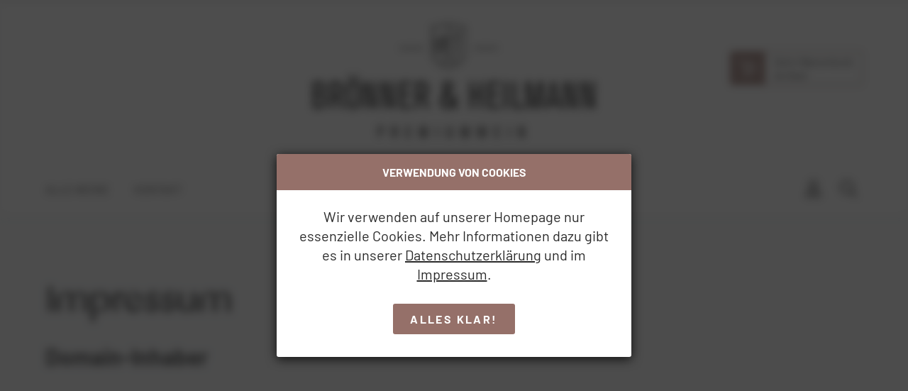

--- FILE ---
content_type: text/html; charset=UTF-8
request_url: https://www.broenner-heilmann.de/impressum
body_size: 6801
content:
<!DOCTYPE html>
<html lang="en">
<head>
	<meta charset="UTF-8">
<meta name="author" content="MEIER WEINERLEBNIS GmbH" />
<meta name="robots" content="index,follow" />
<meta name="revisit-after" content="1 day" />
	<link rel="canonical" href="https://www.broenner-heilmann.de/impressum" />
	<title>Impressum - Broenner Heilmann</title>
		
<meta name="viewport" content="user-scalable=0, initial-scale=1.0, maximum-scale=1.0, width=device-width">
<link rel="stylesheet" type="text/css" href="/Theme/VinouShop/Styles/grid.css?1716286119">
<link rel="stylesheet" type="text/css" href="/Styles/customize.css?1720093779">
<link rel="stylesheet" type="text/css" href="/Theme/VinouShop/Vendor/Fancybox/jquery.fancybox.min.css?1716286119"></head>
<body>
	<div id="wrapper">
		<div id="offcanvas" data-status="closed">
			<ul class="offcanvas-menu">
				<li>
					<a href="/" class="logo">
						<img src="/Assets/Images/logo-broenner-heilmann-white.png?1720093779" width="200px">
					</a>
				</li>
				<li><a href="/" class="">Alle Weine</a></li>
								<li><a href="/kontakt" class="">Kontakt</a></li>
				<li class="no-desktop"><a href="/client/login" class="">Login</a></li>
				<li class="no-desktop"><a href="/suche" class="">Wein suchen</a></li>
			</ul>
			<span class="menu-closer"></span>
		</div>
		<div class="top-logo" id="page-header">
			<div class="row" id="logo-row">
				<div class="inner-wrap">
					<span class="logo">
						<a href="/">
							<img src="/Assets/Images/logo-broenner-heilmann.png?1720093779" width="300px" id="logo-regular">
							<img src="/Assets/Images/sign-black.png?1720093779" id="logo-mobile">
						</a>
					</span>
					<span class="menu-opener"><svg xmlns="http://www.w3.org/2000/svg" viewBox="0 0 448 512"><path d="M288 52v24a6 6 0 0 1-6 6H6a6 6 0 0 1-6-6V52a6 6 0 0 1 6-6h276a6 6 0 0 1 6 6zM6 210h436a6 6 0 0 0 6-6v-24a6 6 0 0 0-6-6H6a6 6 0 0 0-6 6v24a6 6 0 0 0 6 6zm0 256h436a6 6 0 0 0 6-6v-24a6 6 0 0 0-6-6H6a6 6 0 0 0-6 6v24a6 6 0 0 0 6 6zm276-164H6a6 6 0 0 0-6 6v24a6 6 0 0 0 6 6h276a6 6 0 0 0 6-6v-24a6 6 0 0 0-6-6z"/></svg></span>
						
<a href="/warenkorb" class="basket-status empty badge-style" data-count="0" data-minbasketsize="6" data-packageSteps="6,12,18,24,30,36,42,48,54,60">
	
		
		<span class="icon">
			<svg xmlns="http://www.w3.org/2000/svg" viewBox="0 0 576 512" width="25"><path d="M575.2 309.9l-5.1-15.2c-2.8-8.4-11.9-12.9-20.2-10.1L531 291 459.1 75.3C455.7 65.2 448.6 57 439 52.2c-9.5-4.7-20.4-5.5-30.5-2.2l-221.9 74L158 38.3C150.4 15.4 129 0 105 0H16C7.2 0 0 7.2 0 16v16c0 8.8 7.2 16 16 16h88.9c3.4 0 6.5 2.2 7.6 5.5l93.6 280.8c-27.6 16.9-46.2 47-46.2 81.7 0 53 43 96 96 96s96-43 96-96c0-4.9-.7-9.5-1.4-14.2L565 330.2c8.4-2.8 13-11.9 10.2-20.3zM256 464c-26.5 0-48-21.5-48-48s21.5-48 48-48 48 21.5 48 48-21.5 48-48 48zm75.6-106.5C314 334.8 286.9 320 256 320c-1.3 0-2.6.3-3.9.4l-50.3-150.8 86.5-28.8 19.9 59.7c2.8 8.4 11.9 12.9 20.2 10.1l15.2-5.1c8.4-2.8 12.9-11.9 10.1-20.2l-19.9-59.7 82.3-27.4 69.4 208.1-153.9 51.2z"/></svg>
		</span>
		<span class="inner-label">
			<span class="main">Dein Warenkorb</span>
			<span class="sub"><span class="juwel"></span><span class="sub-text"> Artikel</span></span>
		</span>
				

	
</a>					<ul class="tools">
						<li><a href="/client/login"><svg xmlns="http://www.w3.org/2000/svg" viewBox="0 0 448 512"><path d="M313.6 304c-28.7 0-42.5 16-89.6 16-47.1 0-60.8-16-89.6-16C60.2 304 0 364.2 0 438.4V464c0 26.5 21.5 48 48 48h352c26.5 0 48-21.5 48-48v-25.6c0-74.2-60.2-134.4-134.4-134.4zM400 464H48v-25.6c0-47.6 38.8-86.4 86.4-86.4 14.6 0 38.3 16 89.6 16 51.7 0 74.9-16 89.6-16 47.6 0 86.4 38.8 86.4 86.4V464zM224 288c79.5 0 144-64.5 144-144S303.5 0 224 0 80 64.5 80 144s64.5 144 144 144zm0-240c52.9 0 96 43.1 96 96s-43.1 96-96 96-96-43.1-96-96 43.1-96 96-96z"/></svg></a>
<div class="tool-overlay">
			<h5>Anmelden</h5>
<form action="/client/login?17694499232" method="POST">
	<div class="spinner-wrapper"><span class="text-line"><i class="fa fa-spinner fa-spin"></i> Daten werden gesendet</span></div>	<input type="hidden" name="redirect" value="/client/profile"/>
	<input type="hidden" name="submitted" value="1"/>
	<fieldset>
		<div class="form-field">
			<div class="field-label">
				E-Mail*
			</div>
			<div class="field-element">
				<input
					type="text"
					name="mail"
					required
					/>
			</div>
		</div>
		<div class="form-field">
			<div class="field-label">
				Passwort*
			</div>
			<div class="field-element">
				<input
					type="password"
					name="password"
					required
					/>
			</div>
		</div>
	</fieldset>
	<fieldset>
		<input type="submit" class="button key" value="Anmelden" />
	</fieldset>
</form>
<p id="register-link" class="regular-text">Keinen Account? <a href="/client/register" class="">Jetzt registrieren!</a><br>Oder <a href="/client/lostpassword" class="">Passwort vergessen?</a>	</div></li>
						<li><a href="/suche" id="search-opener"><svg xmlns="http://www.w3.org/2000/svg" viewBox="0 0 512 512"><path d="M508.5 468.9L387.1 347.5c-2.3-2.3-5.3-3.5-8.5-3.5h-13.2c31.5-36.5 50.6-84 50.6-136C416 93.1 322.9 0 208 0S0 93.1 0 208s93.1 208 208 208c52 0 99.5-19.1 136-50.6v13.2c0 3.2 1.3 6.2 3.5 8.5l121.4 121.4c4.7 4.7 12.3 4.7 17 0l22.6-22.6c4.7-4.7 4.7-12.3 0-17zM208 368c-88.4 0-160-71.6-160-160S119.6 48 208 48s160 71.6 160 160-71.6 160-160 160z"/></svg></a>
<div id="search-inline-wrap" class="tool-overlay">
	<h5>Weine suchen</h5>
	<form action="/suche" method="POST">
		<fieldset>
			<div class="form-field">
				<div class="field-label">Nach Wein Suchen:</div>
				<div class="field-element">
					<input type="text" name="query" placeholder="z.B. Name, Land, Region, Jahrgang, Art.-Nr." />
				</div>
			</div>
		</fieldset>
		<fieldset>
			<input type="submit" class="button key" value="Suchen" />
		</fieldset>
	</form>
</div></li>
					</ul>
				</div>
			</div>
			<div class="row" id="main-menu-row">
				<div class="inner-wrap">
					<ul class="main-menu">
						<li><a href="/">Alle Weine</a></li>
												<li><a href="/kontakt" class="">Kontakt</a></li>
					</ul>
					<ul class="tools">
						<li><a href="/client/login"><svg xmlns="http://www.w3.org/2000/svg" viewBox="0 0 448 512"><path d="M313.6 304c-28.7 0-42.5 16-89.6 16-47.1 0-60.8-16-89.6-16C60.2 304 0 364.2 0 438.4V464c0 26.5 21.5 48 48 48h352c26.5 0 48-21.5 48-48v-25.6c0-74.2-60.2-134.4-134.4-134.4zM400 464H48v-25.6c0-47.6 38.8-86.4 86.4-86.4 14.6 0 38.3 16 89.6 16 51.7 0 74.9-16 89.6-16 47.6 0 86.4 38.8 86.4 86.4V464zM224 288c79.5 0 144-64.5 144-144S303.5 0 224 0 80 64.5 80 144s64.5 144 144 144zm0-240c52.9 0 96 43.1 96 96s-43.1 96-96 96-96-43.1-96-96 43.1-96 96-96z"/></svg></a>
<div class="tool-overlay">
			<h5>Anmelden</h5>
<form action="/client/login?17694499232" method="POST">
	<div class="spinner-wrapper"><span class="text-line"><i class="fa fa-spinner fa-spin"></i> Daten werden gesendet</span></div>	<input type="hidden" name="redirect" value="/client/profile"/>
	<input type="hidden" name="submitted" value="1"/>
	<fieldset>
		<div class="form-field">
			<div class="field-label">
				E-Mail*
			</div>
			<div class="field-element">
				<input
					type="text"
					name="mail"
					required
					/>
			</div>
		</div>
		<div class="form-field">
			<div class="field-label">
				Passwort*
			</div>
			<div class="field-element">
				<input
					type="password"
					name="password"
					required
					/>
			</div>
		</div>
	</fieldset>
	<fieldset>
		<input type="submit" class="button key" value="Anmelden" />
	</fieldset>
</form>
<p id="register-link" class="regular-text">Keinen Account? <a href="/client/register" class="">Jetzt registrieren!</a><br>Oder <a href="/client/lostpassword" class="">Passwort vergessen?</a>	</div></li>
						<li><a href="/suche" id="search-opener"><svg xmlns="http://www.w3.org/2000/svg" viewBox="0 0 512 512"><path d="M508.5 468.9L387.1 347.5c-2.3-2.3-5.3-3.5-8.5-3.5h-13.2c31.5-36.5 50.6-84 50.6-136C416 93.1 322.9 0 208 0S0 93.1 0 208s93.1 208 208 208c52 0 99.5-19.1 136-50.6v13.2c0 3.2 1.3 6.2 3.5 8.5l121.4 121.4c4.7 4.7 12.3 4.7 17 0l22.6-22.6c4.7-4.7 4.7-12.3 0-17zM208 368c-88.4 0-160-71.6-160-160S119.6 48 208 48s160 71.6 160 160-71.6 160-160 160z"/></svg></a>
<div id="search-inline-wrap" class="tool-overlay">
	<h5>Weine suchen</h5>
	<form action="/suche" method="POST">
		<fieldset>
			<div class="form-field">
				<div class="field-label">Nach Wein Suchen:</div>
				<div class="field-element">
					<input type="text" name="query" placeholder="z.B. Name, Land, Region, Jahrgang, Art.-Nr." />
				</div>
			</div>
		</fieldset>
		<fieldset>
			<input type="submit" class="button key" value="Suchen" />
		</fieldset>
	</form>
</div></li>
					</ul>
				</div>
			</div>
		</div>
						<div id="page">
				<div class="row" data-padding="big">
		<div class="inner-wrap">
			<div class="content-element">
									<h1>Impressum</h1>
					<h2>Domain-Inhaber</h2>

<p>MEIER WEINERLEBNIS GmbH<br />
Ulsenheim 114<br />
D-91478 Markt Nordheim<br />
<br />
<a href="mailto:weingut@markusmeierwein.de">weingut@markusmeierwein.de</a><br />
Tel.:&nbsp;<a href="tel:+4998422479">+49 (0) 9842 - 24 79</a><br />
Fax:&nbsp;<a href="fax:+499842952241">+49 (0) 9842 - 952 241</a><br />
<br />
Geschäftsführender Gesellschafter Markus Meier<br />
<br />
Inhaltlich Verantwortlicher i.S.d. TMG<br />
Markus Meier</p>

<h2>Haftungsausschluss</h2>

<h3>HAFTUNG FÜR INHALTE</h3>

<p>Die Inhalte unserer Seiten wurden mit größter Sorgfalt erstellt. Für die Richtigkeit, Vollständigkeit und Aktualität der Inhalte können wir jedoch keine Gewähr übernehmen. Als Diensteanbieter sind wir gemäß § 7 Abs.1 TMG für eigene Inhalte auf diesen Seiten nach den allgemeinen Gesetzen verantwortlich. Nach §§ 8 bis 10 TMG sind wir als Diensteanbieter jedoch nicht verpflichtet, übermittelte oder gespeicherte fremde Informationen zu überwachen oder nach Umständen zu forschen, die auf eine rechtswidrige Tätigkeit hinweisen. Verpflichtungen zur Entfernung oder Sperrung der Nutzung von Informationen nach den allgemeinen Gesetzen bleiben hiervon unberührt. Eine diesbezügliche Haftung ist jedoch erst ab dem Zeitpunkt der Kenntnis einer konkreten Rechtsverletzung möglich. Bei Bekanntwerden von entsprechenden Rechtsverletzungen werden wir diese Inhalte umgehend entfernen.</p>

<h3>HAFTUNG FÜR LINKS</h3>

<p>Unser Angebot enthält Links zu externen Webseiten Dritter, auf deren Inhalte wir keinen Einfluss haben. Deshalb können wir für diese fremden Inhalte auch keine Gewähr übernehmen. Für die Inhalte der verlinkten Seiten ist stets der jeweilige Anbieter oder Betreiber der Seiten verantwortlich. Die verlinkten Seiten wurden zum Zeitpunkt der Verlinkung auf mögliche Rechtsverstöße überprüft. Rechtswidrige Inhalte waren zum Zeitpunkt der Verlinkung nicht erkennbar. Eine permanente inhaltliche Kontrolle der verlinkten Seiten ist jedoch ohne konkrete Anhaltspunkte einer Rechtsverletzung nicht zumutbar. Bei Bekanntwerden von Rechtsverletzungen werden wir derartige Links umgehend entfernen.</p>

<h3>URHEBERRECHT</h3>

<p>Die durch die Seitenbetreiber erstellten Inhalte und Werke auf diesen Seiten unterliegen dem deutschen Urheberrecht. Die Vervielfältigung, Bearbeitung, Verbreitung und jede Art der Verwertung außerhalb der Grenzen des Urheberrechtes bedürfen der schriftlichen Zustimmung des jeweiligen Autors bzw. Erstellers. Downloads und Kopien dieser Seite sind nur für den privaten, nicht kommerziellen Gebrauch gestattet. Soweit die Inhalte auf dieser Seite nicht vom Betreiber erstellt wurden, werden die Urheberrechte Dritter beachtet. Insbesondere werden Inhalte Dritter als solche gekennzeichnet. Sollten Sie trotzdem auf eine Urheberrechtsverletzung aufmerksam werden, bitten wir um einen entsprechenden Hinweis. Bei Bekanntwerden von Rechtsverletzungen werden wir derartige Inhalte umgehend entfernen.</p>

<h3>DATENSCHUTZ</h3>

<p>Die Nutzung unserer Webseite ist in der Regel ohne Angabe personenbezogener Daten möglich. Soweit auf unseren Seiten personenbezogene Daten (beispielsweise Name, Anschrift oder eMail-Adressen) erhoben werden, erfolgt dies, soweit möglich, stets auf freiwilliger Basis. Diese Daten werden ohne Ihre ausdrückliche Zustimmung nicht an Dritte weitergegeben.</p>

<p>Wir weisen darauf hin, dass die Datenübertragung im Internet (z.B. bei der Kommunikation per E-Mail) Sicherheitslücken aufweisen kann. Ein lückenloser Schutz der Daten vor dem Zugriff durch Dritte ist nicht möglich.</p>

<p>Der Nutzung von im Rahmen der Impressumspflicht veröffentlichten Kontaktdaten durch Dritte zur Übersendung von nicht ausdrücklich angeforderter Werbung und Informationsmaterialien wird hiermit ausdrücklich widersprochen. Die Betreiber der Seiten behalten sich ausdrücklich rechtliche Schritte im Falle der unverlangten Zusendung von Werbeinformationen, etwa durch Spam-Mails, vor.</p>

<h2>Widerrufsrecht</h2>

<p>WIDERRUFSRECHT BIS ZU 14 TAGEN, AUSSCHLUSS DES WIDERRUFSRECHTS, UNSERE FREIWILLIGE RÜCKGABEGARANTIE UND GESETZLICHES GEWÄHRLEISTUNGSRECHT</p>

<h3>WIDERRUFSBELEHRUNG</h3>

<p><strong>Widerrufsrecht</strong><br />
Sie haben das Recht, diesen Vertrag innerhalb von 14 Tagen ab dem Tag, an dem Sie oder ein von Ihnen benannter Dritter, der nicht Beförderer ist, die Ware (oder die letzte Ware, Teilsendung oder Stück im Falle eines Vertrags über mehrere Waren einer einheitlichen Bestellung oder die Lieferung einer Ware in mehreren Teilsendungen oder Stücken) in Besitz genommen haben.<br />
Um Ihr Widerrufsrecht auszuüben, müssen Sie uns (MEIER WEINERLBNIS GmbH, Ulsenheim 114, 91478 Markt Nordheim) über Ihren Entschluss informieren, diesen Vertrag zu widerrufen. Sie können Ihre Erklärung entsprechend den Erläuterungen und Formularen elektronisch ausfüllen und übermitteln.<br />
Zur Wahrung der Widerrufsfrist reicht es aus, dass Sie die Mitteilung über die Ausübung des Widerrufsrechts vor Ablauf der Widerrufsfrist absenden und Sie die Waren über unser Online-Rücksendezentrum innerhalb der unten definierten Frist zurückgesendet haben.<br />
Für zusätzliche Informationen hinsichtlich der Reichweite, des Inhalts und Erläuterungen zur Ausübung wenden Sie sich bitte an uns.</p>

<p><strong>Folgen des Widerrufs:</strong><br />
Wenn Sie diesen Vertrag widerrufen, erstatten wir Ihnen alle Zahlungen für die erworbene Waren, die wir von Ihnen erhalten haben, und wir erstatten Ihnen die Kosten der günstigsten von uns angebotenen Standardlieferung. Diese Rückzahlung wird unverzüglich und spätestens, vorbehaltlich der unten genannten Situationen, innerhalb von vierzehn Tagen ab dem Tag erfolgen, an dem die Mitteilung über Ihren Widerruf dieses Vertrags bei uns eingegangen ist. Für diese Rückzahlung verwenden wir dasselbe Zahlungsmittel, das Sie bei der ursprünglichen Transaktion eingesetzt haben, es sei denn, mit Ihnen wurde ausdrücklich etwas anderes vereinbart. Für die Rückzahlung berechnen wir Ihnen in keinem Fall Entgelte. Wir können die Rückzahlung verweigern, bis wir die Waren wieder zurückerhalten haben oder bis Sie den Nachweis erbracht haben, dass Sie die Waren zurückgesandt haben, je nachdem, welches der frühere Zeitpunkt ist.<br />
Sie müssen die Waren unverzüglich und in jedem Fall spätestens binnen vierzehn Tagen ab dem Tag, an dem Sie uns über den Widerruf dieses Vertrags unterrichten, zurücksenden. Die Frist ist gewahrt, wenn Sie die Waren vor Ablauf der Frist von vierzehn Tagen absenden. Sie haben die regelmäßigen Kosten der Rücksendung zu tragen, wenn die gelieferte Ware der bestellten entspricht und wenn der Preis der zurückzusendenden Sache einen Betrag von 40 Euro nicht übersteigt oder wenn Sie bei einem höheren Preis der Sache zum Zeitpunkt des Widerrufs noch nicht die Gegenleistung oder eine vertraglich vereinbarte Teilzahlung erbracht haben. Andernfalls ist die Rücksendung für Sie kostenfrei.<br />
Sie müssen für einen etwaigen Wertverlust der Waren nur aufkommen, wenn dieser Wertverlust auf einen zur Prüfung der Beschaffenheit, Eigenschaften und Funktionsweise der Waren nicht notwendigen Umgang mit ihnen zurückzuführen ist.<br />
<br />
Ende der Widerrufsbelehrung.</p>

							</div>
		</div>
	</div>
			<div id="page-footer">
				<div class="row" data-padding="small" data-colorsheme="darkgrey">
					<div class="inner-wrap">
						<p class="align-center">
							<a href="/" class="logo">
								<img src="/Assets/Images/logo-broenner-heilmann-white.png?1720093779" height="130px">
							</a>
						</p>
					</div>
				</div>
				<div class="row" data-padding="small">
					<div class="inner-wrap">
						<div class="grid-x grid-margin-x grid-margin-y">
							<div class="cell medium-6 large-6">
								<div class="content-element">
									<h4>Zahlungsmethoden:</h4>
<ul class="inline-list">
																																<li>Per Rechnung</li>
															</ul>								</div>
							</div>
							<div class="cell medium-6 large-6">
								<div class="content-element">
									<h4>Wir versenden mit:</h4>
									<ul class="inline-list">
										<li><img src="/Theme/VinouShop/Assets/Images/ups.svg?1716286119" height="49" /></li>
										<li><img src="/Theme/VinouShop/Assets/Images/dpd.svg?1716286119" width="145" height="46" /></li>
									</ul>
								</div>
							</div>
						</div>
					</div>
				</div>
				<div class="row" data-padding="small" data-colorsheme="darkgrey">
					<div class="inner-wrap">
						<div class="grid-x grid-margin-x grid-margin-y">
							<div class="cell medium-6 large-6">
								<div class="grid-x grid-margin-x grid-margin-y">
									<div class="cell small-6 medium-6 large-6">
										<div class="content-element">
											<h4>Hilfe &amp; Informationen</h4>
											<ul class="nav-list">
												<li><a href="/lieferung-versand">Lieferung und Versand</a></li>
												<li><a href="/widerruf">Widerruf und Rückgabe</a></li>
												<li><a href="/PDFs/Musterwiderruf.pdf" target="_blank">Widerrufsformular</a></li>
												<li><a href="/datenschutz">Datenschutz</a></li>
												<li><a href="/agb">AGB</a></li>
												<li><a href="/impressum">Impressum</a></li>
												<li><a href="/sitemap">Sitemap</a></li>
											</ul>
										</div>
									</div>
									<div class="cell small-6 medium-6 large-6">
										<div class="content-element">
											<h4>Wichtige Seiten</h4>
											<ul class="nav-list">
												<li><a href="/">Home</a></li>
												<li><a href="/weine">Alle Weine</a></li>
												<li><a href="/suche">Wein suchen</a></li>
												<li><a href="/kontakt">Kontakt</a></li>
											</ul>
										</div>
									</div>
								</div>
							</div>
							<div class="cell medium-6 large-6">
								<h4>Kontakt</h4>
								<p>
									Broenner &amp; Meier KG<br>
									Ulsenheim 114<br>
									91478 Markt Nordheim<br>
									<br>
									E-Mail: <a href="mailto:info@wein-broenner-heilmann.de">info@wein-broenner-heilmann.de</a><br>
									Telefon: <a href="tel:+4998422479">+49 (0) 9842 - 2479</a>
								</p>
							</div>
													</div>
					</div>
				</div>
				<div class="row" data-padding="small" data-colorsheme="darkgrey">
					<div class="inner-wrap">
						<p class="align-center" id="copyright">&copy; Vinou GmbH - Connected Winebusiness 2026</p>
					</div>
				</div>
			</div>
		</div>
	</div>
	<script src="https://polyfill.io/v3/polyfill.min.js?features=Promise"></script>
<script type="text/javascript" src="/Theme/VinouShop/Vendor/JQuery/jquery-3.3.1.min.js"></script>
<script type="text/javascript" src="/Theme/VinouShop/Vendor/Mousewheel/jquery.mousewheel.js"></script>
<script type="text/javascript" src="/Theme/VinouShop/Vendor/Slick/slick.min.js"></script>
<script type="text/javascript" src="/Theme/VinouShop/Vendor/Fancybox/jquery.fancybox.min.js?1716286119"></script>
<script type="text/javascript" src="/Theme/VinouShop/Scripts/main.min.js?1716286119"></script>
<script src="/Theme/VinouShop/Vendor/Zenscroll/zenscroll-min.js"></script></body>
</html>

--- FILE ---
content_type: text/css
request_url: https://www.broenner-heilmann.de/Styles/customize.css?1720093779
body_size: 36258
content:
@charset "UTF-8";.slick-list,.sr-only{overflow:hidden;padding:0}.slick-list:focus,:focus{outline:0}.slick-list,.slick-slider,.slick-track,article,aside,details,figcaption,figure,footer,header,hgroup,menu,nav,section{display:block}.slick-loading .slick-slide,.slick-loading .slick-track{visibility:hidden}.fa-stack,.fa-ul>li,.slick-list,.slick-slider,.slick-track{position:relative}@font-face{font-family:Barlow;font-style:normal;font-weight:100;src:url(../Assets/Fonts/Barlow-Thin.ttf) format("truetype")}@font-face{font-family:Barlow;font-style:italic;font-weight:100;src:url(../Assets/Fonts/Barlow-ThinItalic.ttf) format("truetype")}@font-face{font-family:Barlow;font-style:normal;font-weight:200;src:url(../Assets/Fonts/Barlow-ExtraLight.ttf) format("truetype")}@font-face{font-family:Barlow;font-style:italic;font-weight:200;src:url(../Assets/Fonts/Barlow-ExtraLightItalic.ttf) format("truetype")}@font-face{font-family:Barlow;font-style:normal;font-weight:300;src:url(../Assets/Fonts/Barlow-Light.ttf) format("truetype")}@font-face{font-family:Barlow;font-style:italic;font-weight:300;src:url(../Assets/Fonts/Barlow-LightItalic.ttf) format("truetype")}@font-face{font-family:Barlow;font-style:normal;font-weight:400;src:url(../Assets/Fonts/Barlow-Regular.ttf) format("truetype")}@font-face{font-family:Barlow;font-style:italic;font-weight:400;src:url(../Assets/Fonts/Barlow-Italic.ttf) format("truetype")}@font-face{font-family:Barlow;font-style:normal;font-weight:500;src:url(../Assets/Fonts/Barlow-Medium.ttf) format("truetype")}@font-face{font-family:Barlow;font-style:italic;font-weight:500;src:url(../Assets/Fonts/Barlow-MediumItalic.ttf) format("truetype")}@font-face{font-family:Barlow;font-style:normal;font-weight:600;src:url(../Assets/Fonts/Barlow-SemiBold.ttf) format("truetype")}@font-face{font-family:Barlow;font-style:italic;font-weight:600;src:url(../Assets/Fonts/Barlow-SemiBoldItalic.ttf) format("truetype")}@font-face{font-family:Barlow;font-style:normal;font-weight:700;src:url(../Assets/Fonts/Barlow-Bold.ttf) format("truetype")}@font-face{font-family:Barlow;font-style:italic;font-weight:700;src:url(../Assets/Fonts/Barlow-BoldItalic.ttf) format("truetype")}@font-face{font-family:Barlow;font-style:normal;font-weight:800;src:url(../Assets/Fonts/Barlow-ExtraBold.ttf) format("truetype")}@font-face{font-family:Barlow;font-style:italic;font-weight:800;src:url(../Assets/Fonts/Barlow-ExtraBoldItalic.ttf) format("truetype")}@font-face{font-family:Barlow;font-style:normal;font-weight:900;src:url(../Assets/Fonts/Barlow-Black.ttf) format("truetype")}@font-face{font-family:Barlow;font-style:italic;font-weight:900;src:url(../Assets/Fonts/Barlow-BlackItalic.ttf) format("truetype")}@font-face{font-family:Satisfy;font-style:normal;font-weight:400;src:url(../Assets/Fonts/satisfy-Regular.ttf) format("truetype")}a,abbr,acronym,address,applet,article,aside,audio,b,big,blockquote,body,canvas,caption,center,cite,code,dd,del,details,dfn,div,dl,dt,em,embed,fieldset,figcaption,figure,footer,form,h1,h2,h3,h4,h5,h6,header,hgroup,html,i,iframe,img,ins,kbd,label,legend,li,mark,menu,nav,object,ol,output,p,pre,q,ruby,s,samp,section,small,span,strike,strong,sub,summary,sup,table,tbody,td,tfoot,th,thead,time,tr,tt,u,ul,var,video{-webkit-box-sizing:border-box;box-sizing:border-box;margin:0;padding:0;border:0;font:inherit;vertical-align:baseline}*,.slick-slider{-webkit-box-sizing:border-box}ol,ul{list-style:none}blockquote,q{quotes:none}blockquote:after,blockquote:before,q:after,q:before{content:'';content:none}table{border-collapse:collapse;border-spacing:0}.slick-slider{box-sizing:border-box;-webkit-touch-callout:none;-webkit-user-select:none;-moz-user-select:none;-ms-user-select:none;user-select:none;-ms-touch-action:pan-y;touch-action:pan-y;-webkit-tap-highlight-color:transparent}.slick-list{margin:0}.slick-list.dragging{cursor:pointer;cursor:hand}.slick-slider .slick-list,.slick-slider .slick-track{-webkit-transform:translate3d(0,0,0);-ms-transform:translate3d(0,0,0);transform:translate3d(0,0,0)}.slick-track{left:0;top:0;margin-left:auto;margin-right:auto}.slick-track:after,.slick-track:before{content:"";display:table}.slick-track:after{clear:both}.slick-slide{float:left;height:100%;min-height:1px;display:none}[dir=rtl] .slick-slide{float:right}.slick-slide img{display:block}.slick-slide.slick-loading img{display:none}.slick-slide.dragging img{pointer-events:none}.slick-initialized .slick-slide{display:block}.slick-vertical .slick-slide{display:block;height:auto;border:1px solid transparent}.slick-arrow.slick-hidden{display:none}/*!
 * Font Awesome Free 5.4.1 by @fontawesome - https://fontawesome.com
 * License - https://fontawesome.com/license/free (Icons: CC BY 4.0, Fonts: SIL OFL 1.1, Code: MIT License)
 */.fa,.fab,.fal,.far,.fas{-moz-osx-font-smoothing:grayscale;-webkit-font-smoothing:antialiased;display:inline-block;font-style:normal;font-variant:normal;text-rendering:auto;line-height:1}.fa-lg{font-size:1.33333em;line-height:.75em;vertical-align:-.0667em}.fa-xs{font-size:.75em}.fa-sm{font-size:.875em}.fa-1x{font-size:1em}.fa-2x,.fa-stack-2x{font-size:2em}.fa-3x{font-size:3em}.fa-4x{font-size:4em}.fa-5x{font-size:5em}.fa-6x{font-size:6em}.fa-7x{font-size:7em}.fa-8x{font-size:8em}.fa-9x{font-size:9em}.fa-10x{font-size:10em}.fa-fw{text-align:center;width:1.25em}.fa-ul{list-style-type:none;margin-left:2.5em;padding-left:0}.fa-li{left:-2em;position:absolute;text-align:center;width:2em;line-height:inherit}.fa-border{border:.08em solid #eee;border-radius:.1em;padding:.2em .25em .15em}.fa-pull-left{float:left}.fa-pull-right{float:right}.fa.fa-pull-left,.fab.fa-pull-left,.fal.fa-pull-left,.far.fa-pull-left,.fas.fa-pull-left{margin-right:.3em}.fa.fa-pull-right,.fab.fa-pull-right,.fal.fa-pull-right,.far.fa-pull-right,.fas.fa-pull-right{margin-left:.3em}.fa-spin{-webkit-animation:fa-spin 2s infinite linear;animation:fa-spin 2s infinite linear}.fa-pulse{-webkit-animation:fa-spin 1s infinite steps(8);animation:fa-spin 1s infinite steps(8)}@-webkit-keyframes fa-spin{0%{-webkit-transform:rotate(0);transform:rotate(0)}100%{-webkit-transform:rotate(360deg);transform:rotate(360deg)}}@keyframes fa-spin{0%{-webkit-transform:rotate(0);transform:rotate(0)}100%{-webkit-transform:rotate(360deg);transform:rotate(360deg)}}.fa-rotate-90{-ms-filter:"progid:DXImageTransform.Microsoft.BasicImage(rotation=1)";-webkit-transform:rotate(90deg);-ms-transform:rotate(90deg);transform:rotate(90deg)}.fa-rotate-180{-ms-filter:"progid:DXImageTransform.Microsoft.BasicImage(rotation=2)";-webkit-transform:rotate(180deg);-ms-transform:rotate(180deg);transform:rotate(180deg)}.fa-rotate-270{-ms-filter:"progid:DXImageTransform.Microsoft.BasicImage(rotation=3)";-webkit-transform:rotate(270deg);-ms-transform:rotate(270deg);transform:rotate(270deg)}.fa-flip-horizontal{-ms-filter:"progid:DXImageTransform.Microsoft.BasicImage(rotation=0, mirror=1)";-webkit-transform:scale(-1,1);-ms-transform:scale(-1,1);transform:scale(-1,1)}.fa-flip-vertical{-ms-filter:"progid:DXImageTransform.Microsoft.BasicImage(rotation=2, mirror=1)";-webkit-transform:scale(1,-1);-ms-transform:scale(1,-1);transform:scale(1,-1)}.fa-flip-horizontal.fa-flip-vertical{-ms-filter:"progid:DXImageTransform.Microsoft.BasicImage(rotation=2, mirror=1)";-webkit-transform:scale(-1,-1);-ms-transform:scale(-1,-1);transform:scale(-1,-1)}:root .fa-flip-horizontal,:root .fa-flip-vertical,:root .fa-rotate-180,:root .fa-rotate-270,:root .fa-rotate-90{-webkit-filter:none;filter:none}.fa-stack{display:inline-block;height:2em;line-height:2em;vertical-align:middle;width:2em}.fa-stack-1x,.fa-stack-2x{left:0;position:absolute;text-align:center;width:100%}.fa-stack-1x{line-height:inherit}.fa-inverse{color:#fff}.fa-500px:before{content:"\f26e"}.fa-accessible-icon:before{content:"\f368"}.fa-accusoft:before{content:"\f369"}.fa-acquisitions-incorporated:before{content:"\f6af"}.fa-ad:before{content:"\f641"}.fa-address-book:before{content:"\f2b9"}.fa-address-card:before{content:"\f2bb"}.fa-adjust:before{content:"\f042"}.fa-adn:before{content:"\f170"}.fa-adversal:before{content:"\f36a"}.fa-affiliatetheme:before{content:"\f36b"}.fa-air-freshener:before{content:"\f5d0"}.fa-algolia:before{content:"\f36c"}.fa-align-center:before{content:"\f037"}.fa-align-justify:before{content:"\f039"}.fa-align-left:before{content:"\f036"}.fa-align-right:before{content:"\f038"}.fa-alipay:before{content:"\f642"}.fa-allergies:before{content:"\f461"}.fa-amazon:before{content:"\f270"}.fa-amazon-pay:before{content:"\f42c"}.fa-ambulance:before{content:"\f0f9"}.fa-american-sign-language-interpreting:before{content:"\f2a3"}.fa-amilia:before{content:"\f36d"}.fa-anchor:before{content:"\f13d"}.fa-android:before{content:"\f17b"}.fa-angellist:before{content:"\f209"}.fa-angle-double-down:before{content:"\f103"}.fa-angle-double-left:before{content:"\f100"}.fa-angle-double-right:before{content:"\f101"}.fa-angle-double-up:before{content:"\f102"}.fa-angle-down:before{content:"\f107"}.fa-angle-left:before{content:"\f104"}.fa-angle-right:before{content:"\f105"}.fa-angle-up:before{content:"\f106"}.fa-angry:before{content:"\f556"}.fa-angrycreative:before{content:"\f36e"}.fa-angular:before{content:"\f420"}.fa-ankh:before{content:"\f644"}.fa-app-store:before{content:"\f36f"}.fa-app-store-ios:before{content:"\f370"}.fa-apper:before{content:"\f371"}.fa-apple:before{content:"\f179"}.fa-apple-alt:before{content:"\f5d1"}.fa-apple-pay:before{content:"\f415"}.fa-archive:before{content:"\f187"}.fa-archway:before{content:"\f557"}.fa-arrow-alt-circle-down:before{content:"\f358"}.fa-arrow-alt-circle-left:before{content:"\f359"}.fa-arrow-alt-circle-right:before{content:"\f35a"}.fa-arrow-alt-circle-up:before{content:"\f35b"}.fa-arrow-circle-down:before{content:"\f0ab"}.fa-arrow-circle-left:before{content:"\f0a8"}.fa-arrow-circle-right:before{content:"\f0a9"}.fa-arrow-circle-up:before{content:"\f0aa"}.fa-arrow-down:before{content:"\f063"}.fa-arrow-left:before{content:"\f060"}.fa-arrow-right:before{content:"\f061"}.fa-arrow-up:before{content:"\f062"}.fa-arrows-alt:before{content:"\f0b2"}.fa-arrows-alt-h:before{content:"\f337"}.fa-arrows-alt-v:before{content:"\f338"}.fa-assistive-listening-systems:before{content:"\f2a2"}.fa-asterisk:before{content:"\f069"}.fa-asymmetrik:before{content:"\f372"}.fa-at:before{content:"\f1fa"}.fa-atlas:before{content:"\f558"}.fa-atom:before{content:"\f5d2"}.fa-audible:before{content:"\f373"}.fa-audio-description:before{content:"\f29e"}.fa-autoprefixer:before{content:"\f41c"}.fa-avianex:before{content:"\f374"}.fa-aviato:before{content:"\f421"}.fa-award:before{content:"\f559"}.fa-aws:before{content:"\f375"}.fa-backspace:before{content:"\f55a"}.fa-backward:before{content:"\f04a"}.fa-balance-scale:before{content:"\f24e"}.fa-ban:before{content:"\f05e"}.fa-band-aid:before{content:"\f462"}.fa-bandcamp:before{content:"\f2d5"}.fa-barcode:before{content:"\f02a"}.fa-bars:before{content:"\f0c9"}.fa-baseball-ball:before{content:"\f433"}.fa-basketball-ball:before{content:"\f434"}.fa-bath:before{content:"\f2cd"}.fa-battery-empty:before{content:"\f244"}.fa-battery-full:before{content:"\f240"}.fa-battery-half:before{content:"\f242"}.fa-battery-quarter:before{content:"\f243"}.fa-battery-three-quarters:before{content:"\f241"}.fa-bed:before{content:"\f236"}.fa-beer:before{content:"\f0fc"}.fa-behance:before{content:"\f1b4"}.fa-behance-square:before{content:"\f1b5"}.fa-bell:before{content:"\f0f3"}.fa-bell-slash:before{content:"\f1f6"}.fa-bezier-curve:before{content:"\f55b"}.fa-bible:before{content:"\f647"}.fa-bicycle:before{content:"\f206"}.fa-bimobject:before{content:"\f378"}.fa-binoculars:before{content:"\f1e5"}.fa-birthday-cake:before{content:"\f1fd"}.fa-bitbucket:before{content:"\f171"}.fa-bitcoin:before{content:"\f379"}.fa-bity:before{content:"\f37a"}.fa-black-tie:before{content:"\f27e"}.fa-blackberry:before{content:"\f37b"}.fa-blender:before{content:"\f517"}.fa-blender-phone:before{content:"\f6b6"}.fa-blind:before{content:"\f29d"}.fa-blogger:before{content:"\f37c"}.fa-blogger-b:before{content:"\f37d"}.fa-bluetooth:before{content:"\f293"}.fa-bluetooth-b:before{content:"\f294"}.fa-bold:before{content:"\f032"}.fa-bolt:before{content:"\f0e7"}.fa-bomb:before{content:"\f1e2"}.fa-bone:before{content:"\f5d7"}.fa-bong:before{content:"\f55c"}.fa-book:before{content:"\f02d"}.fa-book-dead:before{content:"\f6b7"}.fa-book-open:before{content:"\f518"}.fa-book-reader:before{content:"\f5da"}.fa-bookmark:before{content:"\f02e"}.fa-bowling-ball:before{content:"\f436"}.fa-box:before{content:"\f466"}.fa-box-open:before{content:"\f49e"}.fa-boxes:before{content:"\f468"}.fa-braille:before{content:"\f2a1"}.fa-brain:before{content:"\f5dc"}.fa-briefcase:before{content:"\f0b1"}.fa-briefcase-medical:before{content:"\f469"}.fa-broadcast-tower:before{content:"\f519"}.fa-broom:before{content:"\f51a"}.fa-brush:before{content:"\f55d"}.fa-btc:before{content:"\f15a"}.fa-bug:before{content:"\f188"}.fa-building:before{content:"\f1ad"}.fa-bullhorn:before{content:"\f0a1"}.fa-bullseye:before{content:"\f140"}.fa-burn:before{content:"\f46a"}.fa-buromobelexperte:before{content:"\f37f"}.fa-bus:before{content:"\f207"}.fa-bus-alt:before{content:"\f55e"}.fa-business-time:before{content:"\f64a"}.fa-buysellads:before{content:"\f20d"}.fa-calculator:before{content:"\f1ec"}.fa-calendar:before{content:"\f133"}.fa-calendar-alt:before{content:"\f073"}.fa-calendar-check:before{content:"\f274"}.fa-calendar-minus:before{content:"\f272"}.fa-calendar-plus:before{content:"\f271"}.fa-calendar-times:before{content:"\f273"}.fa-camera:before{content:"\f030"}.fa-camera-retro:before{content:"\f083"}.fa-campground:before{content:"\f6bb"}.fa-cannabis:before{content:"\f55f"}.fa-capsules:before{content:"\f46b"}.fa-car:before{content:"\f1b9"}.fa-car-alt:before{content:"\f5de"}.fa-car-battery:before{content:"\f5df"}.fa-car-crash:before{content:"\f5e1"}.fa-car-side:before{content:"\f5e4"}.fa-caret-down:before{content:"\f0d7"}.fa-caret-left:before{content:"\f0d9"}.fa-caret-right:before{content:"\f0da"}.fa-caret-square-down:before{content:"\f150"}.fa-caret-square-left:before{content:"\f191"}.fa-caret-square-right:before{content:"\f152"}.fa-caret-square-up:before{content:"\f151"}.fa-caret-up:before{content:"\f0d8"}.fa-cart-arrow-down:before{content:"\f218"}.fa-cart-plus:before{content:"\f217"}.fa-cat:before{content:"\f6be"}.fa-cc-amazon-pay:before{content:"\f42d"}.fa-cc-amex:before{content:"\f1f3"}.fa-cc-apple-pay:before{content:"\f416"}.fa-cc-diners-club:before{content:"\f24c"}.fa-cc-discover:before{content:"\f1f2"}.fa-cc-jcb:before{content:"\f24b"}.fa-cc-mastercard:before{content:"\f1f1"}.fa-cc-paypal:before{content:"\f1f4"}.fa-cc-stripe:before{content:"\f1f5"}.fa-cc-visa:before{content:"\f1f0"}.fa-centercode:before{content:"\f380"}.fa-certificate:before{content:"\f0a3"}.fa-chair:before{content:"\f6c0"}.fa-chalkboard:before{content:"\f51b"}.fa-chalkboard-teacher:before{content:"\f51c"}.fa-charging-station:before{content:"\f5e7"}.fa-chart-area:before{content:"\f1fe"}.fa-chart-bar:before{content:"\f080"}.fa-chart-line:before{content:"\f201"}.fa-chart-pie:before{content:"\f200"}.fa-check:before{content:"\f00c"}.fa-check-circle:before{content:"\f058"}.fa-check-double:before{content:"\f560"}.fa-check-square:before{content:"\f14a"}.fa-chess:before{content:"\f439"}.fa-chess-bishop:before{content:"\f43a"}.fa-chess-board:before{content:"\f43c"}.fa-chess-king:before{content:"\f43f"}.fa-chess-knight:before{content:"\f441"}.fa-chess-pawn:before{content:"\f443"}.fa-chess-queen:before{content:"\f445"}.fa-chess-rook:before{content:"\f447"}.fa-chevron-circle-down:before{content:"\f13a"}.fa-chevron-circle-left:before{content:"\f137"}.fa-chevron-circle-right:before{content:"\f138"}.fa-chevron-circle-up:before{content:"\f139"}.fa-chevron-down:before{content:"\f078"}.fa-chevron-left:before{content:"\f053"}.fa-chevron-right:before{content:"\f054"}.fa-chevron-up:before{content:"\f077"}.fa-child:before{content:"\f1ae"}.fa-chrome:before{content:"\f268"}.fa-church:before{content:"\f51d"}.fa-circle:before{content:"\f111"}.fa-circle-notch:before{content:"\f1ce"}.fa-city:before{content:"\f64f"}.fa-clipboard:before{content:"\f328"}.fa-clipboard-check:before{content:"\f46c"}.fa-clipboard-list:before{content:"\f46d"}.fa-clock:before{content:"\f017"}.fa-clone:before{content:"\f24d"}.fa-closed-captioning:before{content:"\f20a"}.fa-cloud:before{content:"\f0c2"}.fa-cloud-download-alt:before{content:"\f381"}.fa-cloud-moon:before{content:"\f6c3"}.fa-cloud-sun:before{content:"\f6c4"}.fa-cloud-upload-alt:before{content:"\f382"}.fa-cloudscale:before{content:"\f383"}.fa-cloudsmith:before{content:"\f384"}.fa-cloudversify:before{content:"\f385"}.fa-cocktail:before{content:"\f561"}.fa-code:before{content:"\f121"}.fa-code-branch:before{content:"\f126"}.fa-codepen:before{content:"\f1cb"}.fa-codiepie:before{content:"\f284"}.fa-coffee:before{content:"\f0f4"}.fa-cog:before{content:"\f013"}.fa-cogs:before{content:"\f085"}.fa-coins:before{content:"\f51e"}.fa-columns:before{content:"\f0db"}.fa-comment:before{content:"\f075"}.fa-comment-alt:before{content:"\f27a"}.fa-comment-dollar:before{content:"\f651"}.fa-comment-dots:before{content:"\f4ad"}.fa-comment-slash:before{content:"\f4b3"}.fa-comments:before{content:"\f086"}.fa-comments-dollar:before{content:"\f653"}.fa-compact-disc:before{content:"\f51f"}.fa-compass:before{content:"\f14e"}.fa-compress:before{content:"\f066"}.fa-concierge-bell:before{content:"\f562"}.fa-connectdevelop:before{content:"\f20e"}.fa-contao:before{content:"\f26d"}.fa-cookie:before{content:"\f563"}.fa-cookie-bite:before{content:"\f564"}.fa-copy:before{content:"\f0c5"}.fa-copyright:before{content:"\f1f9"}.fa-couch:before{content:"\f4b8"}.fa-cpanel:before{content:"\f388"}.fa-creative-commons:before{content:"\f25e"}.fa-creative-commons-by:before{content:"\f4e7"}.fa-creative-commons-nc:before{content:"\f4e8"}.fa-creative-commons-nc-eu:before{content:"\f4e9"}.fa-creative-commons-nc-jp:before{content:"\f4ea"}.fa-creative-commons-nd:before{content:"\f4eb"}.fa-creative-commons-pd:before{content:"\f4ec"}.fa-creative-commons-pd-alt:before{content:"\f4ed"}.fa-creative-commons-remix:before{content:"\f4ee"}.fa-creative-commons-sa:before{content:"\f4ef"}.fa-creative-commons-sampling:before{content:"\f4f0"}.fa-creative-commons-sampling-plus:before{content:"\f4f1"}.fa-creative-commons-share:before{content:"\f4f2"}.fa-creative-commons-zero:before{content:"\f4f3"}.fa-credit-card:before{content:"\f09d"}.fa-critical-role:before{content:"\f6c9"}.fa-crop:before{content:"\f125"}.fa-crop-alt:before{content:"\f565"}.fa-cross:before{content:"\f654"}.fa-crosshairs:before{content:"\f05b"}.fa-crow:before{content:"\f520"}.fa-crown:before{content:"\f521"}.fa-css3:before{content:"\f13c"}.fa-css3-alt:before{content:"\f38b"}.fa-cube:before{content:"\f1b2"}.fa-cubes:before{content:"\f1b3"}.fa-cut:before{content:"\f0c4"}.fa-cuttlefish:before{content:"\f38c"}.fa-d-and-d:before{content:"\f38d"}.fa-dashcube:before{content:"\f210"}.fa-database:before{content:"\f1c0"}.fa-deaf:before{content:"\f2a4"}.fa-delicious:before{content:"\f1a5"}.fa-deploydog:before{content:"\f38e"}.fa-deskpro:before{content:"\f38f"}.fa-desktop:before{content:"\f108"}.fa-dev:before{content:"\f6cc"}.fa-deviantart:before{content:"\f1bd"}.fa-dharmachakra:before{content:"\f655"}.fa-diagnoses:before{content:"\f470"}.fa-dice:before{content:"\f522"}.fa-dice-d20:before{content:"\f6cf"}.fa-dice-d6:before{content:"\f6d1"}.fa-dice-five:before{content:"\f523"}.fa-dice-four:before{content:"\f524"}.fa-dice-one:before{content:"\f525"}.fa-dice-six:before{content:"\f526"}.fa-dice-three:before{content:"\f527"}.fa-dice-two:before{content:"\f528"}.fa-digg:before{content:"\f1a6"}.fa-digital-ocean:before{content:"\f391"}.fa-digital-tachograph:before{content:"\f566"}.fa-directions:before{content:"\f5eb"}.fa-discord:before{content:"\f392"}.fa-discourse:before{content:"\f393"}.fa-divide:before{content:"\f529"}.fa-dizzy:before{content:"\f567"}.fa-dna:before{content:"\f471"}.fa-dochub:before{content:"\f394"}.fa-docker:before{content:"\f395"}.fa-dog:before{content:"\f6d3"}.fa-dollar-sign:before{content:"\f155"}.fa-dolly:before{content:"\f472"}.fa-dolly-flatbed:before{content:"\f474"}.fa-donate:before{content:"\f4b9"}.fa-door-closed:before{content:"\f52a"}.fa-door-open:before{content:"\f52b"}.fa-dot-circle:before{content:"\f192"}.fa-dove:before{content:"\f4ba"}.fa-download:before{content:"\f019"}.fa-draft2digital:before{content:"\f396"}.fa-drafting-compass:before{content:"\f568"}.fa-dragon:before{content:"\f6d5"}.fa-draw-polygon:before{content:"\f5ee"}.fa-dribbble:before{content:"\f17d"}.fa-dribbble-square:before{content:"\f397"}.fa-dropbox:before{content:"\f16b"}.fa-drum:before{content:"\f569"}.fa-drum-steelpan:before{content:"\f56a"}.fa-drumstick-bite:before{content:"\f6d7"}.fa-drupal:before{content:"\f1a9"}.fa-dumbbell:before{content:"\f44b"}.fa-dungeon:before{content:"\f6d9"}.fa-dyalog:before{content:"\f399"}.fa-earlybirds:before{content:"\f39a"}.fa-ebay:before{content:"\f4f4"}.fa-edge:before{content:"\f282"}.fa-edit:before{content:"\f044"}.fa-eject:before{content:"\f052"}.fa-elementor:before{content:"\f430"}.fa-ellipsis-h:before{content:"\f141"}.fa-ellipsis-v:before{content:"\f142"}.fa-ello:before{content:"\f5f1"}.fa-ember:before{content:"\f423"}.fa-empire:before{content:"\f1d1"}.fa-envelope:before{content:"\f0e0"}.fa-envelope-open:before{content:"\f2b6"}.fa-envelope-open-text:before{content:"\f658"}.fa-envelope-square:before{content:"\f199"}.fa-envira:before{content:"\f299"}.fa-equals:before{content:"\f52c"}.fa-eraser:before{content:"\f12d"}.fa-erlang:before{content:"\f39d"}.fa-ethereum:before{content:"\f42e"}.fa-etsy:before{content:"\f2d7"}.fa-euro-sign:before{content:"\f153"}.fa-exchange-alt:before{content:"\f362"}.fa-exclamation:before{content:"\f12a"}.fa-exclamation-circle:before{content:"\f06a"}.fa-exclamation-triangle:before{content:"\f071"}.fa-expand:before{content:"\f065"}.fa-expand-arrows-alt:before{content:"\f31e"}.fa-expeditedssl:before{content:"\f23e"}.fa-external-link-alt:before{content:"\f35d"}.fa-external-link-square-alt:before{content:"\f360"}.fa-eye:before{content:"\f06e"}.fa-eye-dropper:before{content:"\f1fb"}.fa-eye-slash:before{content:"\f070"}.fa-facebook:before{content:"\f09a"}.fa-facebook-f:before{content:"\f39e"}.fa-facebook-messenger:before{content:"\f39f"}.fa-facebook-square:before{content:"\f082"}.fa-fantasy-flight-games:before{content:"\f6dc"}.fa-fast-backward:before{content:"\f049"}.fa-fast-forward:before{content:"\f050"}.fa-fax:before{content:"\f1ac"}.fa-feather:before{content:"\f52d"}.fa-feather-alt:before{content:"\f56b"}.fa-female:before{content:"\f182"}.fa-fighter-jet:before{content:"\f0fb"}.fa-file:before{content:"\f15b"}.fa-file-alt:before{content:"\f15c"}.fa-file-archive:before{content:"\f1c6"}.fa-file-audio:before{content:"\f1c7"}.fa-file-code:before{content:"\f1c9"}.fa-file-contract:before{content:"\f56c"}.fa-file-csv:before{content:"\f6dd"}.fa-file-download:before{content:"\f56d"}.fa-file-excel:before{content:"\f1c3"}.fa-file-export:before{content:"\f56e"}.fa-file-image:before{content:"\f1c5"}.fa-file-import:before{content:"\f56f"}.fa-file-invoice:before{content:"\f570"}.fa-file-invoice-dollar:before{content:"\f571"}.fa-file-medical:before{content:"\f477"}.fa-file-medical-alt:before{content:"\f478"}.fa-file-pdf:before{content:"\f1c1"}.fa-file-powerpoint:before{content:"\f1c4"}.fa-file-prescription:before{content:"\f572"}.fa-file-signature:before{content:"\f573"}.fa-file-upload:before{content:"\f574"}.fa-file-video:before{content:"\f1c8"}.fa-file-word:before{content:"\f1c2"}.fa-fill:before{content:"\f575"}.fa-fill-drip:before{content:"\f576"}.fa-film:before{content:"\f008"}.fa-filter:before{content:"\f0b0"}.fa-fingerprint:before{content:"\f577"}.fa-fire:before{content:"\f06d"}.fa-fire-extinguisher:before{content:"\f134"}.fa-firefox:before{content:"\f269"}.fa-first-aid:before{content:"\f479"}.fa-first-order:before{content:"\f2b0"}.fa-first-order-alt:before{content:"\f50a"}.fa-firstdraft:before{content:"\f3a1"}.fa-fish:before{content:"\f578"}.fa-fist-raised:before{content:"\f6de"}.fa-flag:before{content:"\f024"}.fa-flag-checkered:before{content:"\f11e"}.fa-flask:before{content:"\f0c3"}.fa-flickr:before{content:"\f16e"}.fa-flipboard:before{content:"\f44d"}.fa-flushed:before{content:"\f579"}.fa-fly:before{content:"\f417"}.fa-folder:before{content:"\f07b"}.fa-folder-minus:before{content:"\f65d"}.fa-folder-open:before{content:"\f07c"}.fa-folder-plus:before{content:"\f65e"}.fa-font:before{content:"\f031"}.fa-font-awesome:before{content:"\f2b4"}.fa-font-awesome-alt:before{content:"\f35c"}.fa-font-awesome-flag:before{content:"\f425"}.fa-font-awesome-logo-full:before{content:"\f4e6"}.fa-fonticons:before{content:"\f280"}.fa-fonticons-fi:before{content:"\f3a2"}.fa-football-ball:before{content:"\f44e"}.fa-fort-awesome:before{content:"\f286"}.fa-fort-awesome-alt:before{content:"\f3a3"}.fa-forumbee:before{content:"\f211"}.fa-forward:before{content:"\f04e"}.fa-foursquare:before{content:"\f180"}.fa-free-code-camp:before{content:"\f2c5"}.fa-freebsd:before{content:"\f3a4"}.fa-frog:before{content:"\f52e"}.fa-frown:before{content:"\f119"}.fa-frown-open:before{content:"\f57a"}.fa-fulcrum:before{content:"\f50b"}.fa-funnel-dollar:before{content:"\f662"}.fa-futbol:before{content:"\f1e3"}.fa-galactic-republic:before{content:"\f50c"}.fa-galactic-senate:before{content:"\f50d"}.fa-gamepad:before{content:"\f11b"}.fa-gas-pump:before{content:"\f52f"}.fa-gavel:before{content:"\f0e3"}.fa-gem:before{content:"\f3a5"}.fa-genderless:before{content:"\f22d"}.fa-get-pocket:before{content:"\f265"}.fa-gg:before{content:"\f260"}.fa-gg-circle:before{content:"\f261"}.fa-ghost:before{content:"\f6e2"}.fa-gift:before{content:"\f06b"}.fa-git:before{content:"\f1d3"}.fa-git-square:before{content:"\f1d2"}.fa-github:before{content:"\f09b"}.fa-github-alt:before{content:"\f113"}.fa-github-square:before{content:"\f092"}.fa-gitkraken:before{content:"\f3a6"}.fa-gitlab:before{content:"\f296"}.fa-gitter:before{content:"\f426"}.fa-glass-martini:before{content:"\f000"}.fa-glass-martini-alt:before{content:"\f57b"}.fa-glasses:before{content:"\f530"}.fa-glide:before{content:"\f2a5"}.fa-glide-g:before{content:"\f2a6"}.fa-globe:before{content:"\f0ac"}.fa-globe-africa:before{content:"\f57c"}.fa-globe-americas:before{content:"\f57d"}.fa-globe-asia:before{content:"\f57e"}.fa-gofore:before{content:"\f3a7"}.fa-golf-ball:before{content:"\f450"}.fa-goodreads:before{content:"\f3a8"}.fa-goodreads-g:before{content:"\f3a9"}.fa-google:before{content:"\f1a0"}.fa-google-drive:before{content:"\f3aa"}.fa-google-play:before{content:"\f3ab"}.fa-google-plus:before{content:"\f2b3"}.fa-google-plus-g:before{content:"\f0d5"}.fa-google-plus-square:before{content:"\f0d4"}.fa-google-wallet:before{content:"\f1ee"}.fa-gopuram:before{content:"\f664"}.fa-graduation-cap:before{content:"\f19d"}.fa-gratipay:before{content:"\f184"}.fa-grav:before{content:"\f2d6"}.fa-greater-than:before{content:"\f531"}.fa-greater-than-equal:before{content:"\f532"}.fa-grimace:before{content:"\f57f"}.fa-grin:before{content:"\f580"}.fa-grin-alt:before{content:"\f581"}.fa-grin-beam:before{content:"\f582"}.fa-grin-beam-sweat:before{content:"\f583"}.fa-grin-hearts:before{content:"\f584"}.fa-grin-squint:before{content:"\f585"}.fa-grin-squint-tears:before{content:"\f586"}.fa-grin-stars:before{content:"\f587"}.fa-grin-tears:before{content:"\f588"}.fa-grin-tongue:before{content:"\f589"}.fa-grin-tongue-squint:before{content:"\f58a"}.fa-grin-tongue-wink:before{content:"\f58b"}.fa-grin-wink:before{content:"\f58c"}.fa-grip-horizontal:before{content:"\f58d"}.fa-grip-vertical:before{content:"\f58e"}.fa-gripfire:before{content:"\f3ac"}.fa-grunt:before{content:"\f3ad"}.fa-gulp:before{content:"\f3ae"}.fa-h-square:before{content:"\f0fd"}.fa-hacker-news:before{content:"\f1d4"}.fa-hacker-news-square:before{content:"\f3af"}.fa-hackerrank:before{content:"\f5f7"}.fa-hammer:before{content:"\f6e3"}.fa-hamsa:before{content:"\f665"}.fa-hand-holding:before{content:"\f4bd"}.fa-hand-holding-heart:before{content:"\f4be"}.fa-hand-holding-usd:before{content:"\f4c0"}.fa-hand-lizard:before{content:"\f258"}.fa-hand-paper:before{content:"\f256"}.fa-hand-peace:before{content:"\f25b"}.fa-hand-point-down:before{content:"\f0a7"}.fa-hand-point-left:before{content:"\f0a5"}.fa-hand-point-right:before{content:"\f0a4"}.fa-hand-point-up:before{content:"\f0a6"}.fa-hand-pointer:before{content:"\f25a"}.fa-hand-rock:before{content:"\f255"}.fa-hand-scissors:before{content:"\f257"}.fa-hand-spock:before{content:"\f259"}.fa-hands:before{content:"\f4c2"}.fa-hands-helping:before{content:"\f4c4"}.fa-handshake:before{content:"\f2b5"}.fa-hanukiah:before{content:"\f6e6"}.fa-hashtag:before{content:"\f292"}.fa-hat-wizard:before{content:"\f6e8"}.fa-haykal:before{content:"\f666"}.fa-hdd:before{content:"\f0a0"}.fa-heading:before{content:"\f1dc"}.fa-headphones:before{content:"\f025"}.fa-headphones-alt:before{content:"\f58f"}.fa-headset:before{content:"\f590"}.fa-heart:before{content:"\f004"}.fa-heartbeat:before{content:"\f21e"}.fa-helicopter:before{content:"\f533"}.fa-highlighter:before{content:"\f591"}.fa-hiking:before{content:"\f6ec"}.fa-hippo:before{content:"\f6ed"}.fa-hips:before{content:"\f452"}.fa-hire-a-helper:before{content:"\f3b0"}.fa-history:before{content:"\f1da"}.fa-hockey-puck:before{content:"\f453"}.fa-home:before{content:"\f015"}.fa-hooli:before{content:"\f427"}.fa-hornbill:before{content:"\f592"}.fa-horse:before{content:"\f6f0"}.fa-hospital:before{content:"\f0f8"}.fa-hospital-alt:before{content:"\f47d"}.fa-hospital-symbol:before{content:"\f47e"}.fa-hot-tub:before{content:"\f593"}.fa-hotel:before{content:"\f594"}.fa-hotjar:before{content:"\f3b1"}.fa-hourglass:before{content:"\f254"}.fa-hourglass-end:before{content:"\f253"}.fa-hourglass-half:before{content:"\f252"}.fa-hourglass-start:before{content:"\f251"}.fa-house-damage:before{content:"\f6f1"}.fa-houzz:before{content:"\f27c"}.fa-hryvnia:before{content:"\f6f2"}.fa-html5:before{content:"\f13b"}.fa-hubspot:before{content:"\f3b2"}.fa-i-cursor:before{content:"\f246"}.fa-id-badge:before{content:"\f2c1"}.fa-id-card:before{content:"\f2c2"}.fa-id-card-alt:before{content:"\f47f"}.fa-image:before{content:"\f03e"}.fa-images:before{content:"\f302"}.fa-imdb:before{content:"\f2d8"}.fa-inbox:before{content:"\f01c"}.fa-indent:before{content:"\f03c"}.fa-industry:before{content:"\f275"}.fa-infinity:before{content:"\f534"}.fa-info:before{content:"\f129"}.fa-info-circle:before{content:"\f05a"}.fa-instagram:before{content:"\f16d"}.fa-internet-explorer:before{content:"\f26b"}.fa-ioxhost:before{content:"\f208"}.fa-italic:before{content:"\f033"}.fa-itunes:before{content:"\f3b4"}.fa-itunes-note:before{content:"\f3b5"}.fa-java:before{content:"\f4e4"}.fa-jedi:before{content:"\f669"}.fa-jedi-order:before{content:"\f50e"}.fa-jenkins:before{content:"\f3b6"}.fa-joget:before{content:"\f3b7"}.fa-joint:before{content:"\f595"}.fa-joomla:before{content:"\f1aa"}.fa-journal-whills:before{content:"\f66a"}.fa-js:before{content:"\f3b8"}.fa-js-square:before{content:"\f3b9"}.fa-jsfiddle:before{content:"\f1cc"}.fa-kaaba:before{content:"\f66b"}.fa-kaggle:before{content:"\f5fa"}.fa-key:before{content:"\f084"}.fa-keybase:before{content:"\f4f5"}.fa-keyboard:before{content:"\f11c"}.fa-keycdn:before{content:"\f3ba"}.fa-khanda:before{content:"\f66d"}.fa-kickstarter:before{content:"\f3bb"}.fa-kickstarter-k:before{content:"\f3bc"}.fa-kiss:before{content:"\f596"}.fa-kiss-beam:before{content:"\f597"}.fa-kiss-wink-heart:before{content:"\f598"}.fa-kiwi-bird:before{content:"\f535"}.fa-korvue:before{content:"\f42f"}.fa-landmark:before{content:"\f66f"}.fa-language:before{content:"\f1ab"}.fa-laptop:before{content:"\f109"}.fa-laptop-code:before{content:"\f5fc"}.fa-laravel:before{content:"\f3bd"}.fa-lastfm:before{content:"\f202"}.fa-lastfm-square:before{content:"\f203"}.fa-laugh:before{content:"\f599"}.fa-laugh-beam:before{content:"\f59a"}.fa-laugh-squint:before{content:"\f59b"}.fa-laugh-wink:before{content:"\f59c"}.fa-layer-group:before{content:"\f5fd"}.fa-leaf:before{content:"\f06c"}.fa-leanpub:before{content:"\f212"}.fa-lemon:before{content:"\f094"}.fa-less:before{content:"\f41d"}.fa-less-than:before{content:"\f536"}.fa-less-than-equal:before{content:"\f537"}.fa-level-down-alt:before{content:"\f3be"}.fa-level-up-alt:before{content:"\f3bf"}.fa-life-ring:before{content:"\f1cd"}.fa-lightbulb:before{content:"\f0eb"}.fa-line:before{content:"\f3c0"}.fa-link:before{content:"\f0c1"}.fa-linkedin:before{content:"\f08c"}.fa-linkedin-in:before{content:"\f0e1"}.fa-linode:before{content:"\f2b8"}.fa-linux:before{content:"\f17c"}.fa-lira-sign:before{content:"\f195"}.fa-list:before{content:"\f03a"}.fa-list-alt:before{content:"\f022"}.fa-list-ol:before{content:"\f0cb"}.fa-list-ul:before{content:"\f0ca"}.fa-location-arrow:before{content:"\f124"}.fa-lock:before{content:"\f023"}.fa-lock-open:before{content:"\f3c1"}.fa-long-arrow-alt-down:before{content:"\f309"}.fa-long-arrow-alt-left:before{content:"\f30a"}.fa-long-arrow-alt-right:before{content:"\f30b"}.fa-long-arrow-alt-up:before{content:"\f30c"}.fa-low-vision:before{content:"\f2a8"}.fa-luggage-cart:before{content:"\f59d"}.fa-lyft:before{content:"\f3c3"}.fa-magento:before{content:"\f3c4"}.fa-magic:before{content:"\f0d0"}.fa-magnet:before{content:"\f076"}.fa-mail-bulk:before{content:"\f674"}.fa-mailchimp:before{content:"\f59e"}.fa-male:before{content:"\f183"}.fa-mandalorian:before{content:"\f50f"}.fa-map:before{content:"\f279"}.fa-map-marked:before{content:"\f59f"}.fa-map-marked-alt:before{content:"\f5a0"}.fa-map-marker:before{content:"\f041"}.fa-map-marker-alt:before{content:"\f3c5"}.fa-map-pin:before{content:"\f276"}.fa-map-signs:before{content:"\f277"}.fa-markdown:before{content:"\f60f"}.fa-marker:before{content:"\f5a1"}.fa-mars:before{content:"\f222"}.fa-mars-double:before{content:"\f227"}.fa-mars-stroke:before{content:"\f229"}.fa-mars-stroke-h:before{content:"\f22b"}.fa-mars-stroke-v:before{content:"\f22a"}.fa-mask:before{content:"\f6fa"}.fa-mastodon:before{content:"\f4f6"}.fa-maxcdn:before{content:"\f136"}.fa-medal:before{content:"\f5a2"}.fa-medapps:before{content:"\f3c6"}.fa-medium:before{content:"\f23a"}.fa-medium-m:before{content:"\f3c7"}.fa-medkit:before{content:"\f0fa"}.fa-medrt:before{content:"\f3c8"}.fa-meetup:before{content:"\f2e0"}.fa-megaport:before{content:"\f5a3"}.fa-meh:before{content:"\f11a"}.fa-meh-blank:before{content:"\f5a4"}.fa-meh-rolling-eyes:before{content:"\f5a5"}.fa-memory:before{content:"\f538"}.fa-menorah:before{content:"\f676"}.fa-mercury:before{content:"\f223"}.fa-microchip:before{content:"\f2db"}.fa-microphone:before{content:"\f130"}.fa-microphone-alt:before{content:"\f3c9"}.fa-microphone-alt-slash:before{content:"\f539"}.fa-microphone-slash:before{content:"\f131"}.fa-microscope:before{content:"\f610"}.fa-microsoft:before{content:"\f3ca"}.fa-minus:before{content:"\f068"}.fa-minus-circle:before{content:"\f056"}.fa-minus-square:before{content:"\f146"}.fa-mix:before{content:"\f3cb"}.fa-mixcloud:before{content:"\f289"}.fa-mizuni:before{content:"\f3cc"}.fa-mobile:before{content:"\f10b"}.fa-mobile-alt:before{content:"\f3cd"}.fa-modx:before{content:"\f285"}.fa-monero:before{content:"\f3d0"}.fa-money-bill:before{content:"\f0d6"}.fa-money-bill-alt:before{content:"\f3d1"}.fa-money-bill-wave:before{content:"\f53a"}.fa-money-bill-wave-alt:before{content:"\f53b"}.fa-money-check:before{content:"\f53c"}.fa-money-check-alt:before{content:"\f53d"}.fa-monument:before{content:"\f5a6"}.fa-moon:before{content:"\f186"}.fa-mortar-pestle:before{content:"\f5a7"}.fa-mosque:before{content:"\f678"}.fa-motorcycle:before{content:"\f21c"}.fa-mountain:before{content:"\f6fc"}.fa-mouse-pointer:before{content:"\f245"}.fa-music:before{content:"\f001"}.fa-napster:before{content:"\f3d2"}.fa-neos:before{content:"\f612"}.fa-network-wired:before{content:"\f6ff"}.fa-neuter:before{content:"\f22c"}.fa-newspaper:before{content:"\f1ea"}.fa-nimblr:before{content:"\f5a8"}.fa-nintendo-switch:before{content:"\f418"}.fa-node:before{content:"\f419"}.fa-node-js:before{content:"\f3d3"}.fa-not-equal:before{content:"\f53e"}.fa-notes-medical:before{content:"\f481"}.fa-npm:before{content:"\f3d4"}.fa-ns8:before{content:"\f3d5"}.fa-nutritionix:before{content:"\f3d6"}.fa-object-group:before{content:"\f247"}.fa-object-ungroup:before{content:"\f248"}.fa-odnoklassniki:before{content:"\f263"}.fa-odnoklassniki-square:before{content:"\f264"}.fa-oil-can:before{content:"\f613"}.fa-old-republic:before{content:"\f510"}.fa-om:before{content:"\f679"}.fa-opencart:before{content:"\f23d"}.fa-openid:before{content:"\f19b"}.fa-opera:before{content:"\f26a"}.fa-optin-monster:before{content:"\f23c"}.fa-osi:before{content:"\f41a"}.fa-otter:before{content:"\f700"}.fa-outdent:before{content:"\f03b"}.fa-page4:before{content:"\f3d7"}.fa-pagelines:before{content:"\f18c"}.fa-paint-brush:before{content:"\f1fc"}.fa-paint-roller:before{content:"\f5aa"}.fa-palette:before{content:"\f53f"}.fa-palfed:before{content:"\f3d8"}.fa-pallet:before{content:"\f482"}.fa-paper-plane:before{content:"\f1d8"}.fa-paperclip:before{content:"\f0c6"}.fa-parachute-box:before{content:"\f4cd"}.fa-paragraph:before{content:"\f1dd"}.fa-parking:before{content:"\f540"}.fa-passport:before{content:"\f5ab"}.fa-pastafarianism:before{content:"\f67b"}.fa-paste:before{content:"\f0ea"}.fa-patreon:before{content:"\f3d9"}.fa-pause:before{content:"\f04c"}.fa-pause-circle:before{content:"\f28b"}.fa-paw:before{content:"\f1b0"}.fa-paypal:before{content:"\f1ed"}.fa-peace:before{content:"\f67c"}.fa-pen:before{content:"\f304"}.fa-pen-alt:before{content:"\f305"}.fa-pen-fancy:before{content:"\f5ac"}.fa-pen-nib:before{content:"\f5ad"}.fa-pen-square:before{content:"\f14b"}.fa-pencil-alt:before{content:"\f303"}.fa-pencil-ruler:before{content:"\f5ae"}.fa-penny-arcade:before{content:"\f704"}.fa-people-carry:before{content:"\f4ce"}.fa-percent:before{content:"\f295"}.fa-percentage:before{content:"\f541"}.fa-periscope:before{content:"\f3da"}.fa-phabricator:before{content:"\f3db"}.fa-phoenix-framework:before{content:"\f3dc"}.fa-phoenix-squadron:before{content:"\f511"}.fa-phone:before{content:"\f095"}.fa-phone-slash:before{content:"\f3dd"}.fa-phone-square:before{content:"\f098"}.fa-phone-volume:before{content:"\f2a0"}.fa-php:before{content:"\f457"}.fa-pied-piper:before{content:"\f2ae"}.fa-pied-piper-alt:before{content:"\f1a8"}.fa-pied-piper-hat:before{content:"\f4e5"}.fa-pied-piper-pp:before{content:"\f1a7"}.fa-piggy-bank:before{content:"\f4d3"}.fa-pills:before{content:"\f484"}.fa-pinterest:before{content:"\f0d2"}.fa-pinterest-p:before{content:"\f231"}.fa-pinterest-square:before{content:"\f0d3"}.fa-place-of-worship:before{content:"\f67f"}.fa-plane:before{content:"\f072"}.fa-plane-arrival:before{content:"\f5af"}.fa-plane-departure:before{content:"\f5b0"}.fa-play:before{content:"\f04b"}.fa-play-circle:before{content:"\f144"}.fa-playstation:before{content:"\f3df"}.fa-plug:before{content:"\f1e6"}.fa-plus:before{content:"\f067"}.fa-plus-circle:before{content:"\f055"}.fa-plus-square:before{content:"\f0fe"}.fa-podcast:before{content:"\f2ce"}.fa-poll:before{content:"\f681"}.fa-poll-h:before{content:"\f682"}.fa-poo:before{content:"\f2fe"}.fa-poop:before{content:"\f619"}.fa-portrait:before{content:"\f3e0"}.fa-pound-sign:before{content:"\f154"}.fa-power-off:before{content:"\f011"}.fa-pray:before{content:"\f683"}.fa-praying-hands:before{content:"\f684"}.fa-prescription:before{content:"\f5b1"}.fa-prescription-bottle:before{content:"\f485"}.fa-prescription-bottle-alt:before{content:"\f486"}.fa-print:before{content:"\f02f"}.fa-procedures:before{content:"\f487"}.fa-product-hunt:before{content:"\f288"}.fa-project-diagram:before{content:"\f542"}.fa-pushed:before{content:"\f3e1"}.fa-puzzle-piece:before{content:"\f12e"}.fa-python:before{content:"\f3e2"}.fa-qq:before{content:"\f1d6"}.fa-qrcode:before{content:"\f029"}.fa-question:before{content:"\f128"}.fa-question-circle:before{content:"\f059"}.fa-quidditch:before{content:"\f458"}.fa-quinscape:before{content:"\f459"}.fa-quora:before{content:"\f2c4"}.fa-quote-left:before{content:"\f10d"}.fa-quote-right:before{content:"\f10e"}.fa-quran:before{content:"\f687"}.fa-r-project:before{content:"\f4f7"}.fa-random:before{content:"\f074"}.fa-ravelry:before{content:"\f2d9"}.fa-react:before{content:"\f41b"}.fa-readme:before{content:"\f4d5"}.fa-rebel:before{content:"\f1d0"}.fa-receipt:before{content:"\f543"}.fa-recycle:before{content:"\f1b8"}.fa-red-river:before{content:"\f3e3"}.fa-reddit:before{content:"\f1a1"}.fa-reddit-alien:before{content:"\f281"}.fa-reddit-square:before{content:"\f1a2"}.fa-redo:before{content:"\f01e"}.fa-redo-alt:before{content:"\f2f9"}.fa-registered:before{content:"\f25d"}.fa-rendact:before{content:"\f3e4"}.fa-renren:before{content:"\f18b"}.fa-reply:before{content:"\f3e5"}.fa-reply-all:before{content:"\f122"}.fa-replyd:before{content:"\f3e6"}.fa-researchgate:before{content:"\f4f8"}.fa-resolving:before{content:"\f3e7"}.fa-retweet:before{content:"\f079"}.fa-rev:before{content:"\f5b2"}.fa-ribbon:before{content:"\f4d6"}.fa-ring:before{content:"\f70b"}.fa-road:before{content:"\f018"}.fa-robot:before{content:"\f544"}.fa-rocket:before{content:"\f135"}.fa-rocketchat:before{content:"\f3e8"}.fa-rockrms:before{content:"\f3e9"}.fa-route:before{content:"\f4d7"}.fa-rss:before{content:"\f09e"}.fa-rss-square:before{content:"\f143"}.fa-ruble-sign:before{content:"\f158"}.fa-ruler:before{content:"\f545"}.fa-ruler-combined:before{content:"\f546"}.fa-ruler-horizontal:before{content:"\f547"}.fa-ruler-vertical:before{content:"\f548"}.fa-running:before{content:"\f70c"}.fa-rupee-sign:before{content:"\f156"}.fa-sad-cry:before{content:"\f5b3"}.fa-sad-tear:before{content:"\f5b4"}.fa-safari:before{content:"\f267"}.fa-sass:before{content:"\f41e"}.fa-save:before{content:"\f0c7"}.fa-schlix:before{content:"\f3ea"}.fa-school:before{content:"\f549"}.fa-screwdriver:before{content:"\f54a"}.fa-scribd:before{content:"\f28a"}.fa-scroll:before{content:"\f70e"}.fa-search:before{content:"\f002"}.fa-search-dollar:before{content:"\f688"}.fa-search-location:before{content:"\f689"}.fa-search-minus:before{content:"\f010"}.fa-search-plus:before{content:"\f00e"}.fa-searchengin:before{content:"\f3eb"}.fa-seedling:before{content:"\f4d8"}.fa-sellcast:before{content:"\f2da"}.fa-sellsy:before{content:"\f213"}.fa-server:before{content:"\f233"}.fa-servicestack:before{content:"\f3ec"}.fa-shapes:before{content:"\f61f"}.fa-share:before{content:"\f064"}.fa-share-alt:before{content:"\f1e0"}.fa-share-alt-square:before{content:"\f1e1"}.fa-share-square:before{content:"\f14d"}.fa-shekel-sign:before{content:"\f20b"}.fa-shield-alt:before{content:"\f3ed"}.fa-ship:before{content:"\f21a"}.fa-shipping-fast:before{content:"\f48b"}.fa-shirtsinbulk:before{content:"\f214"}.fa-shoe-prints:before{content:"\f54b"}.fa-shopping-bag:before{content:"\f290"}.fa-shopping-basket:before{content:"\f291"}.fa-shopping-cart:before{content:"\f07a"}.fa-shopware:before{content:"\f5b5"}.fa-shower:before{content:"\f2cc"}.fa-shuttle-van:before{content:"\f5b6"}.fa-sign:before{content:"\f4d9"}.fa-sign-in-alt:before{content:"\f2f6"}.fa-sign-language:before{content:"\f2a7"}.fa-sign-out-alt:before{content:"\f2f5"}.fa-signal:before{content:"\f012"}.fa-signature:before{content:"\f5b7"}.fa-simplybuilt:before{content:"\f215"}.fa-sistrix:before{content:"\f3ee"}.fa-sitemap:before{content:"\f0e8"}.fa-sith:before{content:"\f512"}.fa-skull:before{content:"\f54c"}.fa-skull-crossbones:before{content:"\f714"}.fa-skyatlas:before{content:"\f216"}.fa-skype:before{content:"\f17e"}.fa-slack:before{content:"\f198"}.fa-slack-hash:before{content:"\f3ef"}.fa-slash:before{content:"\f715"}.fa-sliders-h:before{content:"\f1de"}.fa-slideshare:before{content:"\f1e7"}.fa-smile:before{content:"\f118"}.fa-smile-beam:before{content:"\f5b8"}.fa-smile-wink:before{content:"\f4da"}.fa-smoking:before{content:"\f48d"}.fa-smoking-ban:before{content:"\f54d"}.fa-snapchat:before{content:"\f2ab"}.fa-snapchat-ghost:before{content:"\f2ac"}.fa-snapchat-square:before{content:"\f2ad"}.fa-snowflake:before{content:"\f2dc"}.fa-socks:before{content:"\f696"}.fa-solar-panel:before{content:"\f5ba"}.fa-sort:before{content:"\f0dc"}.fa-sort-alpha-down:before{content:"\f15d"}.fa-sort-alpha-up:before{content:"\f15e"}.fa-sort-amount-down:before{content:"\f160"}.fa-sort-amount-up:before{content:"\f161"}.fa-sort-down:before{content:"\f0dd"}.fa-sort-numeric-down:before{content:"\f162"}.fa-sort-numeric-up:before{content:"\f163"}.fa-sort-up:before{content:"\f0de"}.fa-soundcloud:before{content:"\f1be"}.fa-spa:before{content:"\f5bb"}.fa-space-shuttle:before{content:"\f197"}.fa-speakap:before{content:"\f3f3"}.fa-spider:before{content:"\f717"}.fa-spinner:before{content:"\f110"}.fa-splotch:before{content:"\f5bc"}.fa-spotify:before{content:"\f1bc"}.fa-spray-can:before{content:"\f5bd"}.fa-square:before{content:"\f0c8"}.fa-square-full:before{content:"\f45c"}.fa-square-root-alt:before{content:"\f698"}.fa-squarespace:before{content:"\f5be"}.fa-stack-exchange:before{content:"\f18d"}.fa-stack-overflow:before{content:"\f16c"}.fa-stamp:before{content:"\f5bf"}.fa-star:before{content:"\f005"}.fa-star-and-crescent:before{content:"\f699"}.fa-star-half:before{content:"\f089"}.fa-star-half-alt:before{content:"\f5c0"}.fa-star-of-david:before{content:"\f69a"}.fa-star-of-life:before{content:"\f621"}.fa-staylinked:before{content:"\f3f5"}.fa-steam:before{content:"\f1b6"}.fa-steam-square:before{content:"\f1b7"}.fa-steam-symbol:before{content:"\f3f6"}.fa-step-backward:before{content:"\f048"}.fa-step-forward:before{content:"\f051"}.fa-stethoscope:before{content:"\f0f1"}.fa-sticker-mule:before{content:"\f3f7"}.fa-sticky-note:before{content:"\f249"}.fa-stop:before{content:"\f04d"}.fa-stop-circle:before{content:"\f28d"}.fa-stopwatch:before{content:"\f2f2"}.fa-store:before{content:"\f54e"}.fa-store-alt:before{content:"\f54f"}.fa-strava:before{content:"\f428"}.fa-stream:before{content:"\f550"}.fa-street-view:before{content:"\f21d"}.fa-strikethrough:before{content:"\f0cc"}.fa-stripe:before{content:"\f429"}.fa-stripe-s:before{content:"\f42a"}.fa-stroopwafel:before{content:"\f551"}.fa-studiovinari:before{content:"\f3f8"}.fa-stumbleupon:before{content:"\f1a4"}.fa-stumbleupon-circle:before{content:"\f1a3"}.fa-subscript:before{content:"\f12c"}.fa-subway:before{content:"\f239"}.fa-suitcase:before{content:"\f0f2"}.fa-suitcase-rolling:before{content:"\f5c1"}.fa-sun:before{content:"\f185"}.fa-superpowers:before{content:"\f2dd"}.fa-superscript:before{content:"\f12b"}.fa-supple:before{content:"\f3f9"}.fa-surprise:before{content:"\f5c2"}.fa-swatchbook:before{content:"\f5c3"}.fa-swimmer:before{content:"\f5c4"}.fa-swimming-pool:before{content:"\f5c5"}.fa-synagogue:before{content:"\f69b"}.fa-sync:before{content:"\f021"}.fa-sync-alt:before{content:"\f2f1"}.fa-syringe:before{content:"\f48e"}.fa-table:before{content:"\f0ce"}.fa-table-tennis:before{content:"\f45d"}.fa-tablet:before{content:"\f10a"}.fa-tablet-alt:before{content:"\f3fa"}.fa-tablets:before{content:"\f490"}.fa-tachometer-alt:before{content:"\f3fd"}.fa-tag:before{content:"\f02b"}.fa-tags:before{content:"\f02c"}.fa-tape:before{content:"\f4db"}.fa-tasks:before{content:"\f0ae"}.fa-taxi:before{content:"\f1ba"}.fa-teamspeak:before{content:"\f4f9"}.fa-teeth:before{content:"\f62e"}.fa-teeth-open:before{content:"\f62f"}.fa-telegram:before{content:"\f2c6"}.fa-telegram-plane:before{content:"\f3fe"}.fa-tencent-weibo:before{content:"\f1d5"}.fa-terminal:before{content:"\f120"}.fa-text-height:before{content:"\f034"}.fa-text-width:before{content:"\f035"}.fa-th:before{content:"\f00a"}.fa-th-large:before{content:"\f009"}.fa-th-list:before{content:"\f00b"}.fa-the-red-yeti:before{content:"\f69d"}.fa-theater-masks:before{content:"\f630"}.fa-themeco:before{content:"\f5c6"}.fa-themeisle:before{content:"\f2b2"}.fa-thermometer:before{content:"\f491"}.fa-thermometer-empty:before{content:"\f2cb"}.fa-thermometer-full:before{content:"\f2c7"}.fa-thermometer-half:before{content:"\f2c9"}.fa-thermometer-quarter:before{content:"\f2ca"}.fa-thermometer-three-quarters:before{content:"\f2c8"}.fa-thumbs-down:before{content:"\f165"}.fa-thumbs-up:before{content:"\f164"}.fa-thumbtack:before{content:"\f08d"}.fa-ticket-alt:before{content:"\f3ff"}.fa-times:before{content:"\f00d"}.fa-times-circle:before{content:"\f057"}.fa-tint:before{content:"\f043"}.fa-tint-slash:before{content:"\f5c7"}.fa-tired:before{content:"\f5c8"}.fa-toggle-off:before{content:"\f204"}.fa-toggle-on:before{content:"\f205"}.fa-toilet-paper:before{content:"\f71e"}.fa-toolbox:before{content:"\f552"}.fa-tooth:before{content:"\f5c9"}.fa-torah:before{content:"\f6a0"}.fa-torii-gate:before{content:"\f6a1"}.fa-tractor:before{content:"\f722"}.fa-trade-federation:before{content:"\f513"}.fa-trademark:before{content:"\f25c"}.fa-traffic-light:before{content:"\f637"}.fa-train:before{content:"\f238"}.fa-transgender:before{content:"\f224"}.fa-transgender-alt:before{content:"\f225"}.fa-trash:before{content:"\f1f8"}.fa-trash-alt:before{content:"\f2ed"}.fa-tree:before{content:"\f1bb"}.fa-trello:before{content:"\f181"}.fa-tripadvisor:before{content:"\f262"}.fa-trophy:before{content:"\f091"}.fa-truck:before{content:"\f0d1"}.fa-truck-loading:before{content:"\f4de"}.fa-truck-monster:before{content:"\f63b"}.fa-truck-moving:before{content:"\f4df"}.fa-truck-pickup:before{content:"\f63c"}.fa-tshirt:before{content:"\f553"}.fa-tty:before{content:"\f1e4"}.fa-tumblr:before{content:"\f173"}.fa-tumblr-square:before{content:"\f174"}.fa-tv:before{content:"\f26c"}.fa-twitch:before{content:"\f1e8"}.fa-twitter:before{content:"\f099"}.fa-twitter-square:before{content:"\f081"}.fa-typo3:before{content:"\f42b"}.fa-uber:before{content:"\f402"}.fa-uikit:before{content:"\f403"}.fa-umbrella:before{content:"\f0e9"}.fa-umbrella-beach:before{content:"\f5ca"}.fa-underline:before{content:"\f0cd"}.fa-undo:before{content:"\f0e2"}.fa-undo-alt:before{content:"\f2ea"}.fa-uniregistry:before{content:"\f404"}.fa-universal-access:before{content:"\f29a"}.fa-university:before{content:"\f19c"}.fa-unlink:before{content:"\f127"}.fa-unlock:before{content:"\f09c"}.fa-unlock-alt:before{content:"\f13e"}.fa-untappd:before{content:"\f405"}.fa-upload:before{content:"\f093"}.fa-usb:before{content:"\f287"}.fa-user:before{content:"\f007"}.fa-user-alt:before{content:"\f406"}.fa-user-alt-slash:before{content:"\f4fa"}.fa-user-astronaut:before{content:"\f4fb"}.fa-user-check:before{content:"\f4fc"}.fa-user-circle:before{content:"\f2bd"}.fa-user-clock:before{content:"\f4fd"}.fa-user-cog:before{content:"\f4fe"}.fa-user-edit:before{content:"\f4ff"}.fa-user-friends:before{content:"\f500"}.fa-user-graduate:before{content:"\f501"}.fa-user-injured:before{content:"\f728"}.fa-user-lock:before{content:"\f502"}.fa-user-md:before{content:"\f0f0"}.fa-user-minus:before{content:"\f503"}.fa-user-ninja:before{content:"\f504"}.fa-user-plus:before{content:"\f234"}.fa-user-secret:before{content:"\f21b"}.fa-user-shield:before{content:"\f505"}.fa-user-slash:before{content:"\f506"}.fa-user-tag:before{content:"\f507"}.fa-user-tie:before{content:"\f508"}.fa-user-times:before{content:"\f235"}.fa-users:before{content:"\f0c0"}.fa-users-cog:before{content:"\f509"}.fa-ussunnah:before{content:"\f407"}.fa-utensil-spoon:before{content:"\f2e5"}.fa-utensils:before{content:"\f2e7"}.fa-vaadin:before{content:"\f408"}.fa-vector-square:before{content:"\f5cb"}.fa-venus:before{content:"\f221"}.fa-venus-double:before{content:"\f226"}.fa-venus-mars:before{content:"\f228"}.fa-viacoin:before{content:"\f237"}.fa-viadeo:before{content:"\f2a9"}.fa-viadeo-square:before{content:"\f2aa"}.fa-vial:before{content:"\f492"}.fa-vials:before{content:"\f493"}.fa-viber:before{content:"\f409"}.fa-video:before{content:"\f03d"}.fa-video-slash:before{content:"\f4e2"}.fa-vihara:before{content:"\f6a7"}.fa-vimeo:before{content:"\f40a"}.fa-vimeo-square:before{content:"\f194"}.fa-vimeo-v:before{content:"\f27d"}.fa-vine:before{content:"\f1ca"}.fa-vk:before{content:"\f189"}.fa-vnv:before{content:"\f40b"}.fa-volleyball-ball:before{content:"\f45f"}.fa-volume-down:before{content:"\f027"}.fa-volume-mute:before{content:"\f6a9"}.fa-volume-off:before{content:"\f026"}.fa-volume-up:before{content:"\f028"}.fa-vuejs:before{content:"\f41f"}.fa-walking:before{content:"\f554"}.fa-wallet:before{content:"\f555"}.fa-warehouse:before{content:"\f494"}.fa-weebly:before{content:"\f5cc"}.fa-weibo:before{content:"\f18a"}.fa-weight:before{content:"\f496"}.fa-weight-hanging:before{content:"\f5cd"}.fa-weixin:before{content:"\f1d7"}.fa-whatsapp:before{content:"\f232"}.fa-whatsapp-square:before{content:"\f40c"}.fa-wheelchair:before{content:"\f193"}.fa-whmcs:before{content:"\f40d"}.fa-wifi:before{content:"\f1eb"}.fa-wikipedia-w:before{content:"\f266"}.fa-wind:before{content:"\f72e"}.fa-window-close:before{content:"\f410"}.fa-window-maximize:before{content:"\f2d0"}.fa-window-minimize:before{content:"\f2d1"}.fa-window-restore:before{content:"\f2d2"}.fa-windows:before{content:"\f17a"}.fa-wine-bottle:before{content:"\f72f"}.fa-wine-glass:before{content:"\f4e3"}.fa-wine-glass-alt:before{content:"\f5ce"}.fa-wix:before{content:"\f5cf"}.fa-wizards-of-the-coast:before{content:"\f730"}.fa-wolf-pack-battalion:before{content:"\f514"}.fa-won-sign:before{content:"\f159"}.fa-wordpress:before{content:"\f19a"}.fa-wordpress-simple:before{content:"\f411"}.fa-wpbeginner:before{content:"\f297"}.fa-wpexplorer:before{content:"\f2de"}.fa-wpforms:before{content:"\f298"}.fa-wrench:before{content:"\f0ad"}.fa-x-ray:before{content:"\f497"}.fa-xbox:before{content:"\f412"}.fa-xing:before{content:"\f168"}.fa-xing-square:before{content:"\f169"}.fa-y-combinator:before{content:"\f23b"}.fa-yahoo:before{content:"\f19e"}.fa-yandex:before{content:"\f413"}.fa-yandex-international:before{content:"\f414"}.fa-yelp:before{content:"\f1e9"}.fa-yen-sign:before{content:"\f157"}.fa-yin-yang:before{content:"\f6ad"}.fa-yoast:before{content:"\f2b1"}.fa-youtube:before{content:"\f167"}.fa-youtube-square:before{content:"\f431"}.fa-zhihu:before{content:"\f63f"}.sr-only{border:0;clip:rect(0,0,0,0);height:1px;margin:-1px;position:absolute;width:1px}.sr-only-focusable:active,.sr-only-focusable:focus{clip:auto;height:auto;margin:0;overflow:visible;position:static;width:auto}/*!
 * Font Awesome Free 5.4.1 by @fontawesome - https://fontawesome.com
 * License - https://fontawesome.com/license/free (Icons: CC BY 4.0, Fonts: SIL OFL 1.1, Code: MIT License)
 */@font-face{font-family:'Font Awesome 5 Free';font-style:normal;font-weight:400;src:url(/Theme/VinouShop/Vendor/FontAwesome/webfonts/fa-regular-400.eot);src:url(/Theme/VinouShop/Vendor/FontAwesome/webfonts/fa-regular-400.eot?#iefix) format("embedded-opentype"),url(/Theme/VinouShop/Vendor/FontAwesome/webfonts/fa-regular-400.woff2) format("woff2"),url(/Theme/VinouShop/Vendor/FontAwesome/webfonts/fa-regular-400.woff) format("woff"),url(/Theme/VinouShop/Vendor/FontAwesome/webfonts/fa-regular-400.ttf) format("truetype"),url(/Theme/VinouShop/Vendor/FontAwesome/webfonts/fa-regular-400.svg#fontawesome) format("svg")}.far{font-family:'Font Awesome 5 Free';font-weight:400}/*!
 * Font Awesome Free 5.4.1 by @fontawesome - https://fontawesome.com
 * License - https://fontawesome.com/license/free (Icons: CC BY 4.0, Fonts: SIL OFL 1.1, Code: MIT License)
 */@font-face{font-family:'Font Awesome 5 Free';font-style:normal;font-weight:900;src:url(/Theme/VinouShop/Vendor/FontAwesome/webfonts/fa-solid-900.eot);src:url(/Theme/VinouShop/Vendor/FontAwesome/webfonts/fa-solid-900.eot?#iefix) format("embedded-opentype"),url(/Theme/VinouShop/Vendor/FontAwesome/webfonts/fa-solid-900.woff2) format("woff2"),url(/Theme/VinouShop/Vendor/FontAwesome/webfonts/fa-solid-900.woff) format("woff"),url(/Theme/VinouShop/Vendor/FontAwesome/webfonts/fa-solid-900.ttf) format("truetype"),url(/Theme/VinouShop/Vendor/FontAwesome/webfonts/fa-solid-900.svg#fontawesome) format("svg")}.fa,.fas{font-family:'Font Awesome 5 Free';font-weight:900}/*!
 * Font Awesome Free 5.4.1 by @fontawesome - https://fontawesome.com
 * License - https://fontawesome.com/license/free (Icons: CC BY 4.0, Fonts: SIL OFL 1.1, Code: MIT License)
 */@font-face{font-family:'Font Awesome 5 Brands';font-style:normal;font-weight:400;src:url(/Theme/VinouShop/Vendor/FontAwesome/webfonts/fa-brands-400.eot);src:url(/Theme/VinouShop/Vendor/FontAwesome/webfonts/fa-brands-400.eot?#iefix) format("embedded-opentype"),url(/Theme/VinouShop/Vendor/FontAwesome/webfonts/fa-brands-400.woff2) format("woff2"),url(/Theme/VinouShop/Vendor/FontAwesome/webfonts/fa-brands-400.woff) format("woff"),url(/Theme/VinouShop/Vendor/FontAwesome/webfonts/fa-brands-400.ttf) format("truetype"),url(/Theme/VinouShop/Vendor/FontAwesome/webfonts/fa-brands-400.svg#fontawesome) format("svg")}.fab{font-family:'Font Awesome 5 Brands'}*{box-sizing:border-box}html{overflow-x:hidden;padding:0!important;margin:0!important}body{display:block;line-height:1.4em;font-family:Barlow,sans-serif;font-size:13.71px;color:#2a2a2a;min-height:100vh}#wrapper{overflow:hidden}#page{position:relative;z-index:1;margin-top:8.5em}.top-logo+#page{margin-top:5em}@media only screen and (min-width:1000px){.top-logo+#page{margin-top:10em}}.message{width:90%;max-width:700px;position:absolute;top:33%;left:50%;-webkit-transform:translateX(-50%);-ms-transform:translateX(-50%);transform:translateX(-50%)}.basket-status,.inner-wrap,.row{position:relative}.desktop{display:none}.no-desktop{display:inherit}@media only screen and (min-width:1280px){body{font-size:16px}.top-logo+#page{margin-top:12em}.desktop{display:inherit}.no-desktop{display:none!important}}.mobile{display:inherit}@media only screen and (max-width:650px){.no-mobile{display:none!important}}.hidden-sm{display:none!important}@media only screen and (min-width:650px){.mobile{display:none!important}.hidden-sm{display:inherit!important}}.row{display:block;clear:both;width:100%}.row[data-padding=big]{padding:2em 0}@media only screen and (min-width:650px){.row[data-padding=big]{padding:4em 0}}@media only screen and (min-width:1000px){.row[data-padding=big]{padding:8em 0}}.row[data-padding=regular]{padding:2em 0}@media only screen and (min-width:650px){.row[data-padding=regular]{padding:3em 0}}@media only screen and (min-width:1000px){.row[data-padding=regular]{padding:4em 0}}.row[data-padding=small]{padding:1em 0}@media only screen and (min-width:650px){.row[data-padding=small]{padding:1.5em 0}}@media only screen and (min-width:1000px){.row[data-padding=small]{padding:2em 0}}.row[collapse]{padding-top:0}.row:after{content:"";display:block;clear:both;height:0;overflow:hidden}.row [class*=" col"],.row [class^=col]{float:left;min-height:10px}.row [class*=" col"]:after,.row [class^=col]:after{content:"";display:block;clear:both;height:0;overflow:hidden}.inner-wrap{margin-left:1.5em;margin-right:1.5em;max-width:1200px}.inner-wrap:after{content:"";display:block;clear:both;height:0;overflow:hidden}.block-image,.inline-image{max-width:100%;height:auto}@media only screen and (min-width:650px){.inner-wrap{width:90%;margin-left:auto;margin-right:auto}}.content-element{margin:0 0 1.5em}.content-element:nth-last-of-type(1){margin-bottom:0}.inline-image{display:inline-block}.block-image{display:block;clear:both}.basket-status{-webkit-transition:all .4s ease-in-out;transition:all .4s ease-in-out;-webkit-transform:scale(1);-ms-transform:scale(1);transform:scale(1)}.basket-status .juwel{font-size:.7em;background-color:#957069;color:#fff;line-height:1em;padding:.5em .5em .4em .4em;border-radius:.8em;position:absolute;top:0;right:0;-webkit-transform:translateY(-.25em);-ms-transform:translateY(-.25em);transform:translateY(-.25em);text-align:center;pointer-events:none}.basket-status[data-status=hidden]{-webkit-transform:scale(0);-ms-transform:scale(0);transform:scale(0)}.basket-status[data-status=updated]{-webkit-animation:animationFrames linear .5s;animation:animationFrames linear .5s;-webkit-animation-iteration-count:1;animation-iteration-count:1}.basket-status.badge-style{position:absolute;top:2.5em;right:4em;border:1px solid #957069;border-radius:3px;display:-webkit-box;display:-ms-flexbox;display:flex;-webkit-box-orient:horizontal;-webkit-box-direction:normal;-ms-flex-direction:row;flex-direction:row;-ms-flex-wrap:nowrap;flex-wrap:nowrap;-webkit-box-pack:start;-ms-flex-pack:start;justify-content:flex-start;-ms-flex-line-pack:stretch;align-content:stretch;-webkit-box-align:stretch;-ms-flex-align:stretch;align-items:stretch;font-size:.8em}@media only screen and (min-width:500px){.basket-status.badge-style{top:2em;font-size:inherit}}@media only screen and (min-width:651px){.basket-status.badge-style{top:3em;right:7em}}@media only screen and (min-width:1000px){.basket-status.badge-style{top:3.75em;right:0}}@media only screen and (min-width:1280px){.basket-status.badge-style{top:3em;font-size:inherit;position:absolute;border:1px solid #957069;border-radius:3px;display:-webkit-box;display:-ms-flexbox;display:flex;-webkit-box-orient:horizontal;-webkit-box-direction:normal;-ms-flex-direction:row;flex-direction:row;-ms-flex-wrap:nowrap;flex-wrap:nowrap;-webkit-box-pack:start;-ms-flex-pack:start;justify-content:flex-start;-ms-flex-line-pack:stretch;align-content:stretch;-webkit-box-align:stretch;-ms-flex-align:stretch;align-items:stretch}}.basket-status.badge-style .juwel{background-color:transparent;color:#000;position:relative;top:inherit;right:inherit;-webkit-transform:none;-ms-transform:none;transform:none;font-size:inherit;padding:0;font-weight:700}.basket-status.badge-style .sub{display:block;text-align:left}.basket-status.badge-style .icon{background-color:#957069;position:relative;-webkit-box-ordinal-group:1;-ms-flex-order:0;order:0;-webkit-box-flex:0;-ms-flex:0 1 auto;flex:0 1 auto;-ms-flex-item-align:auto;align-self:auto;padding:.75em}.basket-status.badge-style .icon svg{display:block}.basket-status.badge-style .inner-label{-webkit-box-ordinal-group:1;-ms-flex-order:0;order:0;-webkit-box-flex:1;-ms-flex:1 1 auto;flex:1 1 auto;-ms-flex-item-align:center;align-self:center;padding:.125em .75em;font-size:1em;line-height:1.2em}.basket-status.badge-style .inner-label .main,.basket-status.badge-style .inner-label .sub-text{display:none}@media only screen and (min-width:770px){.basket-status.badge-style .inner-label .main{display:block}.basket-status.badge-style .inner-label .sub-text{display:inline}}.basket-status.badge-style svg path{fill:#fff}@-webkit-keyframes animationFrames{0%,100%{-webkit-transform:scale(1);transform:scale(1)}50%{-webkit-transform:scale(1.3);transform:scale(1.3)}}@keyframes animationFrames{0%,100%{-webkit-transform:scale(1);transform:scale(1)}50%{-webkit-transform:scale(1.3);transform:scale(1.3)}}button.dec,button.inc{-webkit-appearance:none;-moz-appearance:none;appearance:none;background-color:transparent;border:0;padding:0;display:inline-block;font-size:2em;line-height:1em;font-weight:300;margin:0 .125em;cursor:pointer;text-align:center}select[name=quantity],select[name=quantity] option{-moz-text-align-last:center;text-align-last:center;background-color:#fff;text-align:center}button.inc{margin-right:.33em}button.dec{margin-left:.33em}select[name=quantity]{display:inline-block;padding-left:1em;padding-right:1em}@media (hover:hover){select[name=quantity]{padding-left:0;padding-right:0;width:3.5em}}.quantity-wrap{display:inline-block;position:relative}.quantity-wrap .quantity-overlay{display:inline-block;position:absolute;top:0;left:0;height:100%;width:100%;text-align:center;font-size:1.15em;padding-top:.75em;pointer-events:none}.quantity-wrap select[name=quantity]{text-indent:-999em}.basket-form{display:table;table-layout:fixed;width:100%}.basket-form .price-col,.basket-form .quantity-col{display:table-cell;vertical-align:middle}.basket-form .price-col{width:10em}.basket-form .price-col .main,.basket-form .price-col .sub{display:block}.basket-form .price-col .price{display:inline-block;font-size:1.6em;vertical-align:bottom;white-space:nowrap;line-height:1.1em}.basket-form .price-col .liter-price{display:inline-block;color:#666;font-weight:600;font-size:.6em}.basket-form .price-col .item-sum-price{display:block;color:#666;font-weight:600;font-size:.6em;line-height:1.4em}.basket-form .price-col .personal{display:inline-block;vertical-align:middle;color:#666;font-weight:600;font-size:.9em}.basket-form .price-col .size{display:inline-block;font-size:1.15em;vertical-align:bottom;color:#666;font-weight:600;line-height:.9em}.basket-form .price-col .sub{color:#666;font-weight:600}#basket-table .main,#bundle-item-table .main,#position-table .main{font-weight:700}.basket-form .price-col .sub:nth-last-of-type(1){margin-bottom:.5em}.basket-form .price-col .tax-hint{display:block;font-size:.8em;line-height:1em;margin:.5em 0 0}.basket-form .quantity-col{vertical-align:middle}.basket-form .quantity-col input[type=number]{display:inline-block;text-align:center;max-width:3.5em}.basket-form .quantity-col .add-basket{color:#957069;background-color:rgba(149,112,105,.2);text-transform:uppercase;font-size:1.15em;line-height:1em;padding:.9em}.basket-form .quantity-col .add-basket svg{width:1.5em;display:inline-block;vertical-align:middle}.basket-form .quantity-col .add-basket path{fill:#957069}.basket-form .quantity-col .add-basket.disabled{pointer-events:none;background-color:#ebebeb;color:#c8c8c8}.basket-form .quantity-col .add-basket.disabled path{fill:#c8c8c8}#basket-table,#position-table{margin-left:-1.5em;margin-right:-1.5em;counter-reset:positionIndex}@media only screen and (min-width:650px){#basket-table,#position-table{margin-left:inherit;margin-right:inherit}}#basket-table .table-body,#basket-table .table-footer,#basket-table .table-header,#position-table .table-body,#position-table .table-footer,#position-table .table-header{display:block}#basket-table .table-cell,#position-table .table-cell{vertical-align:top}#basket-table .table-row,#position-table .table-row{margin:0}#basket-table .table-body .table-row,#position-table .table-body .table-row{counter-increment:positionIndex}#basket-table .table-body .position:before,#position-table .table-body .position:before{content:counter(positionIndex)}#basket-table .table-footer .table-row,#position-table .table-footer .table-row{margin:1em 0 0}#basket-table .position,#basket-table .product,#position-table .position,#position-table .product{text-align:left}#basket-table .product,#position-table .product{width:70%}@media only screen and (min-width:650px){#basket-table .product,#position-table .product{width:80%}}#basket-table .product .item:before,#position-table .product .item:before{display:inline-block;content:'';width:6px;height:6px;border-radius:3px;background-color:#3d3e3d;vertical-align:middle;margin:-4px .5em 0 .3em}#basket-table .product .item:first-child:before,#order-details #position-table .position:before,#position-table .product .item:first-child:before{content:none}@media only screen and (max-width:649px){#basket-table .product,#position-table .product{padding-left:1.5em}#basket-table .summary-row .table-cell:nth-of-type(1),#position-table .summary-row .table-cell:nth-of-type(1){padding-left:1.5em}#basket-table .summary-row .price,#position-table .summary-row .price{width:9em}}#basket-table .main,#basket-table .sub,#position-table .main,#position-table .sub{display:block}#basket-table .price,#basket-table .singleprice,#position-table .price,#position-table .singleprice{text-align:right}@media only screen and (min-width:650px){#basket-table .price,#basket-table .singleprice,#position-table .price,#position-table .singleprice{width:10em}}#basket-table .quantity,#position-table .quantity{text-align:center;width:4em}@media only screen and (min-width:1000px){#basket-table .quantity,#position-table .quantity{width:10em}}#basket-table .position,#position-table .position{width:6em}@media only screen and (max-width:649px){#basket-table .position,#basket-table .singleprice,#position-table .position,#position-table .singleprice{display:none}}#basket-table .item-row .price,#position-table .item-row .price{width:8em}#basket-table .price,#position-table .price{padding-right:1.5em}@media only screen and (min-width:650px){#basket-table .item-row .price,#position-table .item-row .price{width:10em}#basket-table .price,#position-table .price{padding-right:inherit}}#basket-table #remove-campaign,#basket-table .delete-basket-item,#position-table #remove-campaign,#position-table .delete-basket-item{position:absolute;left:100%;top:50%;overflow:hidden;-webkit-transition:all .4s ease-in-out;transition:all .4s ease-in-out;-webkit-transform:translateY(-50%);-ms-transform:translateY(-50%);transform:translateY(-50%);color:#957069;padding:1em;white-space:nowrap;width:7.5em;margin-left:0;font-size:1.25em}#basket-table #remove-campaign svg,#basket-table .delete-basket-item svg,#position-table #remove-campaign svg,#position-table .delete-basket-item svg{display:inline-block;vertical-align:middle;margin-top:-.2em;margin-right:.5em;width:1em;height:auto}#basket-table #remove-campaign svg path,#basket-table .delete-basket-item svg path,#position-table #remove-campaign svg path,#position-table .delete-basket-item svg path{fill:#957069}@media only screen and (min-width:650px){#basket-table #remove-campaign,#basket-table .delete-basket-item,#position-table #remove-campaign,#position-table .delete-basket-item{font-size:inherit;margin-left:1em;width:6em;opacity:0;visibility:hidden}}#basket-table .table-row:hover #remove-campaign,#basket-table .table-row:hover .delete-basket-item,#basket-table .table-row[data-mode=delete] #remove-campaign,#basket-table .table-row[data-mode=delete] .delete-basket-item,#position-table .table-row:hover #remove-campaign,#position-table .table-row:hover .delete-basket-item,#position-table .table-row[data-mode=delete] #remove-campaign,#position-table .table-row[data-mode=delete] .delete-basket-item{opacity:1;visibility:visible}#basket-table .table-row[data-mode=delete],#position-table .table-row[data-mode=delete]{margin-right:9em;margin-left:-9em}.basket-controls[data-status=hidden],.basket-warnings{opacity:0;visibility:hidden}#basket-table .table-row[data-status=hidden],#position-table .table-row[data-status=hidden]{display:none}#basket-table .edit-item-form,#position-table .edit-item-form{white-space:nowrap}#basket-table .edit-item-form input[name=quantity],#position-table .edit-item-form input[name=quantity]{width:3.25em}#basket-table .edit-item-form button,#position-table .edit-item-form button{display:none;margin:-.2em 0 0;vertical-align:middle}@media only screen and (min-width:1000px){#basket-table .edit-item-form button,#position-table .edit-item-form button{display:inline-block}}#basket-table p.delivery-hint,#position-table p.delivery-hint{text-align:center;display:block;margin:1.5em auto}@media only screen and (min-width:650px){#order-details #position-table{margin-left:0;margin-right:0}}#campaign-table .table-cell{vertical-align:middle;text-align:right}#campaign-table .table-cell.campaign-code{width:21em;white-space:nowrap}#campaign-table .table-cell .flat-button{line-height:1em}.basket-controls{display:block;-webkit-transition:all .4s ease-in-out;transition:all .4s ease-in-out}.basket-controls.top{margin:0 0 3em}.basket-controls.bottom{margin:3em 0 0}.basket-controls .area-checkbox-wrap,.basket-controls a,.basket-controls input{margin-left:.5em;margin-right:.5em}.basket-controls .area-checkbox-wrap .area-checkbox .icon>span{font-size:2em}.basket-warnings{-webkit-transition:all .4s ease-in-out;transition:all .4s ease-in-out;display:none;height:0;margin:0}.basket-warnings[data-status=visible]{opacity:1;visibility:visible;display:inherit;height:inherit;margin-top:2em}#basket-dropper{position:fixed;top:0;left:0;opacity:0;z-index:99;-webkit-transition-duration:0s;transition-duration:0s;-webkit-transform-origin:top left;-ms-transform-origin:top left;transform-origin:top left;visibility:hidden}#basket-dropper[data-status=visible]{opacity:1;visibility:visible;-webkit-transition:opacity .4s ease-in-out;transition:opacity .4s ease-in-out}#basket-dropper[data-status=tobasket]{opacity:1;visibility:visible;-webkit-transition:all .8s ease-in-out;transition:all .8s ease-in-out;-webkit-transform:scale(.1);-ms-transform:scale(.1);transform:scale(.1)}#campaign-row{-webkit-transition:opacity .4s ease-in-out;transition:opacity .4s ease-in-out;opacity:1;visibility:visible}#campaign-row[data-status=hidden]{opacity:0;visibility:hidden;display:none}#bundle-item-table{padding:1.5em 0}#bundle-item-table h3{margin-bottom:1em}#bundle-item-table .table-body,#bundle-item-table .table-footer,#bundle-item-table .table-header{display:block}#bundle-item-table .table-row{margin:0}#bundle-item-table .table-footer .table-row{margin:1em 0 0}#bundle-item-table .product{width:70%;padding-right:1.5em}@media only screen and (min-width:650px){#bundle-item-table .product{width:80%}}#bundle-item-table .product .item:before{display:inline-block;content:'';width:6px;height:6px;border-radius:3px;background-color:#3d3e3d;vertical-align:middle;margin:-4px .5em 0 .3em}#bundle-item-table .product .item:first-child:before{content:none}#bundle-item-table .main,#bundle-item-table .sub{display:block}#bundle-item-table .price{text-align:right;width:11em}#bundle-item-table .quantity{text-align:center;width:4em}@media only screen and (min-width:1000px){#bundle-item-table .quantity{width:10em}}#bundle-item-table .bundle-item{padding:1em 0;border-bottom:3px solid #ebebeb}#bundle-item-table .bundle-item:nth-of-type(1){border-top:3px solid #ebebeb}#bundle-item-table .bundle-item p.item-header{margin-bottom:0}#bundle-item-table .button{font-size:1em}.category-grid a{background-color:#f1f1f1;-webkit-transition:background-color 1s ease;transition:background-color 1s ease;text-align:left;display:-webkit-box;display:-ms-flexbox;display:flex;min-height:20em;-ms-flex-item-align:stretch;align-self:stretch;-webkit-box-flex:1;-ms-flex:1 1 auto;flex:1 1 auto;overflow:hidden;position:relative}.category-grid a:hover{background-color:rgba(149,112,105,.2)}.category-grid a .label{text-transform:uppercase;font-size:2.3em;font-weight:300;display:block;padding:1em;color:#2a2a2a;line-height:1.1em;-webkit-transition:all .4s ease-in-out;transition:all .4s ease-in-out;position:absolute;left:0;top:0;width:auto}.category-grid a.square{min-height:inherit;height:0;padding:0 0 100%}.category-grid a .image{position:absolute;max-width:25%;height:auto}.category-grid a .image img{width:100%}.category-grid a.left-bottom .label{left:inherit;right:0}.category-grid a.left-bottom .image{bottom:1.5em;left:-2em;-webkit-transform-origin:bottom left;-ms-transform-origin:bottom left;transform-origin:bottom left;-webkit-transition:all 1s ease-in-out;transition:all 1s ease-in-out}.category-grid a.left-bottom.inset .image{left:2em}.category-grid a.left-bottom:hover .image{-webkit-transform:scale(1.5);-ms-transform:scale(1.5);transform:scale(1.5);left:2em}.category-grid a.right-bottom .label{left:0}.category-grid a.right-bottom .image{bottom:1.5em;right:-2em;-webkit-transform-origin:bottom right;-ms-transform-origin:bottom right;transform-origin:bottom right;-webkit-transition:all 1s ease-in-out;transition:all 1s ease-in-out}.category-grid a.right-bottom.inset .image{right:2em}.category-grid a.right-bottom:hover .image{-webkit-transform:scale(1.5);-ms-transform:scale(1.5);transform:scale(1.5);right:2em}.category-grid a.double-right .label{-webkit-transition:all 1s ease-in-out;transition:all 1s ease-in-out;white-space:nowrap}.category-grid a.double-right .image{-webkit-transition:all 1s ease-in-out;transition:all 1s ease-in-out}.category-grid a.double-right .image:nth-of-type(1){left:4em;top:6em}.category-grid a.double-right .image:nth-of-type(2){right:4em;top:6em;-webkit-transform:translateY(-75%);-ms-transform:translateY(-75%);transform:translateY(-75%)}.category-grid a.double-right:hover .label{left:100%;-webkit-transform:translateX(-100%);-ms-transform:translateX(-100%);transform:translateX(-100%)}.category-grid a.double-right:hover .image:nth-of-type(1){-webkit-transform:translateY(-75%);-ms-transform:translateY(-75%);transform:translateY(-75%)}.category-grid a.double-right:hover .image:nth-of-type(2){-webkit-transform:translateY(0);-ms-transform:translateY(0);transform:translateY(0)}.category-grid a.turned-right .image{-webkit-transform:scale(.9);-ms-transform:scale(.9);transform:scale(.9);bottom:-4em;left:-3em;max-width:50%;-webkit-transition:all .5s ease-in-out;transition:all .5s ease-in-out}.category-grid a.turned-right .image img{-webkit-transition:all .5s ease-in-out;transition:all .5s ease-in-out;-webkit-transform:rotate(90deg) translateX(-100%);-ms-transform:rotate(90deg) translateX(-100%);transform:rotate(90deg) translateX(-100%);-webkit-transform-origin:bottom left;-ms-transform-origin:bottom left;transform-origin:bottom left;width:auto}.category-grid a.turned-right:hover .image{-webkit-transform:translateX(-100%);-ms-transform:translateX(-100%);transform:translateX(-100%);left:100%}.category-grid a.turned-right:hover .image img{-webkit-transform:rotate(0) translateX(0);-ms-transform:rotate(0) translateX(0);transform:rotate(0) translateX(0)}.category-grid .flex-container{display:-webkit-box;display:-ms-flexbox;display:flex;-webkit-box-orient:vertical;-webkit-box-direction:normal;-ms-flex-direction:column;flex-direction:column;-ms-flex-wrap:nowrap;flex-wrap:nowrap;-webkit-box-pack:justify;-ms-flex-pack:justify;justify-content:space-between;-ms-flex-line-pack:start;align-content:flex-start;-webkit-box-align:start;-ms-flex-align:start;align-items:flex-start}.category-grid .inner-cell{-webkit-box-ordinal-group:1;-ms-flex-order:0;order:0;-webkit-box-flex:1;-ms-flex:1 1 auto;flex:1 1 auto;-ms-flex-item-align:stretch;align-self:stretch;-webkit-box-pack:justify;-ms-flex-pack:justify;justify-content:space-between;display:-webkit-box;display:-ms-flexbox;display:flex}.category-grid .inner-cell:nth-of-type(1){margin:0 0 1.25rem}.category-grid .inner-cell:nth-of-type(2){margin:1.25rem 0 0}.category-grid .inner-cell:nth-of-type(n+3){margin:1.25rem 0 0}@media only screen and (max-width:650px){.category-grid a,.category-grid a.square{min-height:20vh;height:auto;padding:0}.category-grid a.turned-right .image img{-webkit-transform:none;-ms-transform:none;transform:none;-webkit-transform-origin:unset;-ms-transform-origin:unset;transform-origin:unset;-webkit-transition:none;transition:none;width:100%}.category-grid a .label{display:block;width:100%;text-align:center}.category-grid a.double-right .label{white-space:normal}.category-grid a.right-bottom .image,.category-grid a.right-bottom.inset .image{display:block;position:relative;max-width:6em;top:auto;bottom:0;right:0;left:0;margin:8em auto 2em;-webkit-transform:none;-ms-transform:none;transform:none;-webkit-transform-origin:unset;-ms-transform-origin:unset;transform-origin:unset;-webkit-transition:none;transition:none}.category-grid a.double-right .image:nth-of-type(1),.category-grid a.left-bottom .image,.category-grid a.turned-right .image{display:block;position:relative;max-width:6em;top:auto;bottom:0;right:0;left:0;margin:8em auto 2em;-webkit-transform:none;-ms-transform:none;transform:none;-webkit-transform-origin:unset;-ms-transform-origin:unset;transform-origin:unset;-webkit-transition:none;transition:none}.category-grid a.left-bottom:hover .image,.category-grid a.right-bottom:hover .image{-webkit-transform:none;-ms-transform:none;transform:none;left:0}.category-grid a.double-right:hover .image:nth-of-type(1),.category-grid a.double-right:hover .label{-webkit-transform:none;-ms-transform:none;transform:none;left:0}.category-grid a.turned-right:hover .image{-webkit-transform:none;-ms-transform:none;transform:none;left:0}.category-grid a.double-right .image:nth-of-type(2){display:none}}div.row[data-colorsheme=bgimage] a.btn i.fa:first-child,div.row[data-colorsheme=bgimage] a.btn i.fas:first-child,div.row[data-colorsheme=bgimage] a.btn.full i.fa:first-child,div.row[data-colorsheme=bgimage] a.btn.full i.fas:first-child,div.row[data-colorsheme=bgimage] a.button i.fa:first-child,div.row[data-colorsheme=bgimage] a.button i.fas:first-child,div.row[data-colorsheme=bgimage] a.button.full i.fa:first-child,div.row[data-colorsheme=bgimage] a.button.full i.fas:first-child,div.row[data-colorsheme=lightgrey] a.btn i.fa:first-child,div.row[data-colorsheme=lightgrey] a.btn i.fas:first-child,div.row[data-colorsheme=lightgrey] a.btn.full i.fa:first-child,div.row[data-colorsheme=lightgrey] a.btn.full i.fas:first-child,div.row[data-colorsheme=lightgrey] a.button i.fa:first-child,div.row[data-colorsheme=lightgrey] a.button i.fas:first-child,div.row[data-colorsheme=lightgrey] a.button.full i.fa:first-child,div.row[data-colorsheme=lightgrey] a.button.full i.fas:first-child,div.row[data-colorsheme=key] a.btn i.fa:first-child,div.row[data-colorsheme=key] a.btn i.fas:first-child,div.row[data-colorsheme=key] a.btn.full i.fa:first-child,div.row[data-colorsheme=key] a.btn.full i.fas:first-child,div.row[data-colorsheme=key] a.button i.fa:first-child,div.row[data-colorsheme=key] a.button i.fas:first-child,div.row[data-colorsheme=key] a.button.full i.fa:first-child,div.row[data-colorsheme=key] a.button.full i.fas:first-child,div.row[data-colorsheme=white] a.btn i.fa:first-child,div.row[data-colorsheme=white] a.btn i.fas:first-child,div.row[data-colorsheme=white] a.btn.full i.fa:first-child,div.row[data-colorsheme=white] a.btn.full i.fas:first-child,div.row[data-colorsheme=white] a.button i.fa:first-child,div.row[data-colorsheme=white] a.button i.fas:first-child,div.row[data-colorsheme=white] a.button.full i.fa:first-child,div.row[data-colorsheme=white] a.button.full i.fas:first-child,div.row[data-colorsheme=grey] a.btn i.fa:first-child,div.row[data-colorsheme=grey] a.btn i.fas:first-child,div.row[data-colorsheme=grey] a.btn.full i.fa:first-child,div.row[data-colorsheme=grey] a.btn.full i.fas:first-child,div.row[data-colorsheme=grey] a.button i.fa:first-child,div.row[data-colorsheme=grey] a.button i.fas:first-child,div.row[data-colorsheme=grey] a.button.full i.fa:first-child,div.row[data-colorsheme=grey] a.button.full i.fas:first-child,div.row[data-colorsheme=darkgrey] a.btn i.fa:first-child,div.row[data-colorsheme=darkgrey] a.btn i.fas:first-child,div.row[data-colorsheme=darkgrey] a.btn.full i.fa:first-child,div.row[data-colorsheme=darkgrey] a.btn.full i.fas:first-child,div.row[data-colorsheme=darkgrey] a.button i.fa:first-child,div.row[data-colorsheme=darkgrey] a.button i.fas:first-child,div.row[data-colorsheme=darkgrey] a.button.full i.fa:first-child,div.row[data-colorsheme=darkgrey] a.button.full i.fas:first-child,div.row[data-colorsheme=black] a.btn i.fa:first-child,div.row[data-colorsheme=black] a.btn i.fas:first-child,div.row[data-colorsheme=black] a.btn.full i.fa:first-child,div.row[data-colorsheme=black] a.btn.full i.fas:first-child,div.row[data-colorsheme=black] a.button i.fa:first-child,div.row[data-colorsheme=black] a.button i.fas:first-child,div.row[data-colorsheme=black] a.button.full i.fa:first-child,div.row[data-colorsheme=black] a.button.full i.fas:first-child{margin-right:.5em}div.row[data-colorsheme=bgimage]{background-color:#fff;color:#fff}div.row[data-colorsheme=bgimage] h1,div.row[data-colorsheme=bgimage] h1 a,div.row[data-colorsheme=bgimage] h2,div.row[data-colorsheme=bgimage] h2 a,div.row[data-colorsheme=bgimage] p{color:#fff}div.row[data-colorsheme=bgimage] a.btn,div.row[data-colorsheme=bgimage] a.button{padding:.25rem 1.5rem;display:inline-block;color:#fff;font-size:1rem;font-family:Barlow;line-height:1.9em;border:2px solid #fff;border-radius:2em;white-space:nowrap;font-weight:400;-webkit-appearance:0;-moz-appearance:0;appearance:0;background-color:transparent;cursor:pointer;text-decoration:none;-webkit-transition:-webkit-transform .4s ease-in-out;transition:-webkit-transform .4s ease-in-out;transition:transform .4s ease-in-out;transition:transform .4s ease-in-out,-webkit-transform .4s ease-in-out}div.row[data-colorsheme=bgimage] a.btn:hover,div.row[data-colorsheme=bgimage] a.button:hover{-webkit-transform:scale(1.1);-ms-transform:scale(1.1);transform:scale(1.1)}div.row[data-colorsheme=bgimage] a.btn:disabled,div.row[data-colorsheme=bgimage] a.button:disabled{background-color:#DEDEDE!important;color:#999!important;border-color:#999!important}div.row[data-colorsheme=bgimage] a.btn:disabled:hover,div.row[data-colorsheme=bgimage] a.button:disabled:hover{-webkit-transform:scale(1);-ms-transform:scale(1);transform:scale(1)}div.row[data-colorsheme=bgimage] a.btn i.fa,div.row[data-colorsheme=bgimage] a.btn i.fas,div.row[data-colorsheme=bgimage] a.button i.fa,div.row[data-colorsheme=bgimage] a.button i.fas{background-color:transparent;color:#fff}div.row[data-colorsheme=bgimage] a.btn.full,div.row[data-colorsheme=bgimage] a.button.full{padding:.25rem 1.5rem;display:inline-block;color:#fff;font-size:1rem;font-family:Barlow;line-height:1.9em;border:2px solid #fff;border-radius:2em;white-space:nowrap;font-weight:400;-webkit-appearance:0;-moz-appearance:0;appearance:0;background-color:#fff;cursor:pointer;text-decoration:none;-webkit-transition:background-color .4s ease-in-out,-webkit-transform .4s ease-in-out;transition:background-color .4s ease-in-out,-webkit-transform .4s ease-in-out;transition:background-color .4s ease-in-out,transform .4s ease-in-out;transition:background-color .4s ease-in-out,transform .4s ease-in-out,-webkit-transform .4s ease-in-out}div.row[data-colorsheme=bgimage] a.btn.full:hover,div.row[data-colorsheme=bgimage] a.button.full:hover{background-color:#f2f2f2}div.row[data-colorsheme=bgimage] a.btn.full i.fa,div.row[data-colorsheme=bgimage] a.btn.full i.fas,div.row[data-colorsheme=bgimage] a.button.full i.fa,div.row[data-colorsheme=bgimage] a.button.full i.fas{background-color:#fff;color:#fff}div.row[data-colorsheme=bgimage] span.date,div.row[data-colorsheme=bgimage] span.location{color:#fff}div.row[data-colorsheme=bgimage] a{color:#2a2a2a}div.row[data-colorsheme=bgimage] a svg path{fill:#2a2a2a}div.row[data-colorsheme=bgimage] .slick-slider .slick-dots a:before,div.row[data-colorsheme=bgimage] .slick-slider .slick-dots button:before{border-color:#2a2a2a}div.row[data-colorsheme=bgimage] .slick-slider .slick-dots .slick-active a:before,div.row[data-colorsheme=bgimage] .slick-slider .slick-dots .slick-active button:before{background-color:#2a2a2a}div.row[data-colorsheme=bgimage] .slick-slider .slick-arrow svg path{fill:#2a2a2a}div.row[data-colorsheme=lightgrey]{background-color:#f1f1f1;color:#2a2a2a}div.row[data-colorsheme=lightgrey] h1,div.row[data-colorsheme=lightgrey] h1 a,div.row[data-colorsheme=lightgrey] h2,div.row[data-colorsheme=lightgrey] h2 a,div.row[data-colorsheme=lightgrey] p{color:#2a2a2a}div.row[data-colorsheme=lightgrey] a.btn,div.row[data-colorsheme=lightgrey] a.button{padding:.25rem 1.5rem;display:inline-block;color:#2a2a2a;font-size:1rem;font-family:Barlow;line-height:1.9em;border:2px solid #2a2a2a;border-radius:2em;white-space:nowrap;font-weight:400;-webkit-appearance:0;-moz-appearance:0;appearance:0;background-color:transparent;cursor:pointer;text-decoration:none;-webkit-transition:-webkit-transform .4s ease-in-out;transition:-webkit-transform .4s ease-in-out;transition:transform .4s ease-in-out;transition:transform .4s ease-in-out,-webkit-transform .4s ease-in-out}div.row[data-colorsheme=lightgrey] a.btn:hover,div.row[data-colorsheme=lightgrey] a.button:hover{-webkit-transform:scale(1.1);-ms-transform:scale(1.1);transform:scale(1.1)}div.row[data-colorsheme=lightgrey] a.btn:disabled,div.row[data-colorsheme=lightgrey] a.button:disabled{background-color:#DEDEDE!important;color:#999!important;border-color:#999!important}div.row[data-colorsheme=lightgrey] a.btn:disabled:hover,div.row[data-colorsheme=lightgrey] a.button:disabled:hover{-webkit-transform:scale(1);-ms-transform:scale(1);transform:scale(1)}div.row[data-colorsheme=lightgrey] a.btn i.fa,div.row[data-colorsheme=lightgrey] a.btn i.fas,div.row[data-colorsheme=lightgrey] a.button i.fa,div.row[data-colorsheme=lightgrey] a.button i.fas{background-color:transparent;color:#2a2a2a}div.row[data-colorsheme=lightgrey] a.btn.full,div.row[data-colorsheme=lightgrey] a.button.full{padding:.25rem 1.5rem;display:inline-block;color:#fff;font-size:1rem;font-family:Barlow;line-height:1.9em;border:2px solid #2a2a2a;border-radius:2em;white-space:nowrap;font-weight:400;-webkit-appearance:0;-moz-appearance:0;appearance:0;background-color:#2a2a2a;cursor:pointer;text-decoration:none;-webkit-transition:background-color .4s ease-in-out,-webkit-transform .4s ease-in-out;transition:background-color .4s ease-in-out,-webkit-transform .4s ease-in-out;transition:background-color .4s ease-in-out,transform .4s ease-in-out;transition:background-color .4s ease-in-out,transform .4s ease-in-out,-webkit-transform .4s ease-in-out}div.row[data-colorsheme=lightgrey] a.btn.full:hover,div.row[data-colorsheme=lightgrey] a.button.full:hover{background-color:#1d1d1d}div.row[data-colorsheme=lightgrey] a.btn.full i.fa,div.row[data-colorsheme=lightgrey] a.btn.full i.fas,div.row[data-colorsheme=lightgrey] a.button.full i.fa,div.row[data-colorsheme=lightgrey] a.button.full i.fas{background-color:#2a2a2a;color:#fff}div.row[data-colorsheme=lightgrey] a,div.row[data-colorsheme=lightgrey] span.date,div.row[data-colorsheme=lightgrey] span.location{color:#2a2a2a}div.row[data-colorsheme=lightgrey] a svg path{fill:#2a2a2a}div.row[data-colorsheme=lightgrey] .slick-slider .slick-dots a:before,div.row[data-colorsheme=lightgrey] .slick-slider .slick-dots button:before{border-color:#2a2a2a}div.row[data-colorsheme=lightgrey] .slick-slider .slick-dots .slick-active a:before,div.row[data-colorsheme=lightgrey] .slick-slider .slick-dots .slick-active button:before{background-color:#2a2a2a}div.row[data-colorsheme=lightgrey] .slick-slider .slick-arrow svg path{fill:#2a2a2a}div.row[data-colorsheme=key]{background-color:rgba(149,112,105,.5);color:#2a2a2a}div.row[data-colorsheme=key] h1,div.row[data-colorsheme=key] h1 a,div.row[data-colorsheme=key] h2,div.row[data-colorsheme=key] h2 a,div.row[data-colorsheme=key] p{color:#2a2a2a}div.row[data-colorsheme=key] a.btn,div.row[data-colorsheme=key] a.button{padding:.25rem 1.5rem;display:inline-block;color:#2a2a2a;font-size:1rem;font-family:Barlow;line-height:1.9em;border:2px solid #2a2a2a;border-radius:2em;white-space:nowrap;font-weight:400;-webkit-appearance:0;-moz-appearance:0;appearance:0;background-color:transparent;cursor:pointer;text-decoration:none;-webkit-transition:-webkit-transform .4s ease-in-out;transition:-webkit-transform .4s ease-in-out;transition:transform .4s ease-in-out;transition:transform .4s ease-in-out,-webkit-transform .4s ease-in-out}div.row[data-colorsheme=key] a.btn:hover,div.row[data-colorsheme=key] a.button:hover{-webkit-transform:scale(1.1);-ms-transform:scale(1.1);transform:scale(1.1)}div.row[data-colorsheme=key] a.btn:disabled,div.row[data-colorsheme=key] a.button:disabled{background-color:#DEDEDE!important;color:#999!important;border-color:#999!important}div.row[data-colorsheme=key] a.btn:disabled:hover,div.row[data-colorsheme=key] a.button:disabled:hover{-webkit-transform:scale(1);-ms-transform:scale(1);transform:scale(1)}div.row[data-colorsheme=key] a.btn i.fa,div.row[data-colorsheme=key] a.btn i.fas,div.row[data-colorsheme=key] a.button i.fa,div.row[data-colorsheme=key] a.button i.fas{background-color:transparent;color:#2a2a2a}div.row[data-colorsheme=key] a.btn.full,div.row[data-colorsheme=key] a.button.full{padding:.25rem 1.5rem;display:inline-block;color:#fff;font-size:1rem;font-family:Barlow;line-height:1.9em;border:2px solid #2a2a2a;border-radius:2em;white-space:nowrap;font-weight:400;-webkit-appearance:0;-moz-appearance:0;appearance:0;background-color:#2a2a2a;cursor:pointer;text-decoration:none;-webkit-transition:background-color .4s ease-in-out,-webkit-transform .4s ease-in-out;transition:background-color .4s ease-in-out,-webkit-transform .4s ease-in-out;transition:background-color .4s ease-in-out,transform .4s ease-in-out;transition:background-color .4s ease-in-out,transform .4s ease-in-out,-webkit-transform .4s ease-in-out}div.row[data-colorsheme=white] a.btn,div.row[data-colorsheme=white] a.btn.full,div.row[data-colorsheme=white] a.button,div.row[data-colorsheme=white] a.button.full,div.row[data-colorsheme=grey] a.btn,div.row[data-colorsheme=grey] a.btn.full,div.row[data-colorsheme=grey] a.button,div.row[data-colorsheme=grey] a.button.full{-moz-appearance:0;display:inline-block;font-size:1rem;font-weight:400;padding:.25rem 1.5rem;font-family:Barlow;line-height:1.9em;white-space:nowrap;cursor:pointer;text-decoration:none}div.row[data-colorsheme=key] a.btn.full:hover,div.row[data-colorsheme=key] a.button.full:hover{background-color:#1d1d1d}div.row[data-colorsheme=key] a.btn.full i.fa,div.row[data-colorsheme=key] a.btn.full i.fas,div.row[data-colorsheme=key] a.button.full i.fa,div.row[data-colorsheme=key] a.button.full i.fas{background-color:#2a2a2a;color:#fff}div.row[data-colorsheme=key] a,div.row[data-colorsheme=key] span.date,div.row[data-colorsheme=key] span.location{color:#2a2a2a}div.row[data-colorsheme=key] a svg path{fill:#2a2a2a}div.row[data-colorsheme=key] .slick-slider .slick-dots a:before,div.row[data-colorsheme=key] .slick-slider .slick-dots button:before{border-color:#2a2a2a}div.row[data-colorsheme=key] .slick-slider .slick-dots .slick-active a:before,div.row[data-colorsheme=key] .slick-slider .slick-dots .slick-active button:before{background-color:#2a2a2a}div.row[data-colorsheme=key] .slick-slider .slick-arrow svg path{fill:#2a2a2a}div.row[data-colorsheme=white]{background-color:#fff;color:#2a2a2a}div.row[data-colorsheme=white] h1,div.row[data-colorsheme=white] h1 a,div.row[data-colorsheme=white] h2,div.row[data-colorsheme=white] h2 a,div.row[data-colorsheme=white] p{color:#2a2a2a}div.row[data-colorsheme=white] a.btn,div.row[data-colorsheme=white] a.button{color:#2a2a2a;border:2px solid #2a2a2a;border-radius:2em;-webkit-appearance:0;appearance:0;background-color:transparent;-webkit-transition:-webkit-transform .4s ease-in-out;transition:-webkit-transform .4s ease-in-out;transition:transform .4s ease-in-out;transition:transform .4s ease-in-out,-webkit-transform .4s ease-in-out}div.row[data-colorsheme=white] a.btn:hover,div.row[data-colorsheme=white] a.button:hover{-webkit-transform:scale(1.1);-ms-transform:scale(1.1);transform:scale(1.1)}div.row[data-colorsheme=white] a.btn:disabled,div.row[data-colorsheme=white] a.button:disabled{background-color:#DEDEDE!important;color:#999!important;border-color:#999!important}div.row[data-colorsheme=white] a.btn:disabled:hover,div.row[data-colorsheme=white] a.button:disabled:hover{-webkit-transform:scale(1);-ms-transform:scale(1);transform:scale(1)}div.row[data-colorsheme=white] a.btn i.fa,div.row[data-colorsheme=white] a.btn i.fas,div.row[data-colorsheme=white] a.button i.fa,div.row[data-colorsheme=white] a.button i.fas{background-color:transparent;color:#2a2a2a}div.row[data-colorsheme=white] a.btn.full,div.row[data-colorsheme=white] a.button.full{color:#fff;border:2px solid #2a2a2a;border-radius:2em;-webkit-appearance:0;appearance:0;background-color:#2a2a2a;-webkit-transition:background-color .4s ease-in-out,-webkit-transform .4s ease-in-out;transition:background-color .4s ease-in-out,-webkit-transform .4s ease-in-out;transition:background-color .4s ease-in-out,transform .4s ease-in-out;transition:background-color .4s ease-in-out,transform .4s ease-in-out,-webkit-transform .4s ease-in-out}div.row[data-colorsheme=white] a.btn.full:hover,div.row[data-colorsheme=white] a.button.full:hover{background-color:#1d1d1d}div.row[data-colorsheme=white] a.btn.full i.fa,div.row[data-colorsheme=white] a.btn.full i.fas,div.row[data-colorsheme=white] a.button.full i.fa,div.row[data-colorsheme=white] a.button.full i.fas{background-color:#2a2a2a;color:#fff}div.row[data-colorsheme=white] a,div.row[data-colorsheme=white] span.date,div.row[data-colorsheme=white] span.location{color:#2a2a2a}div.row[data-colorsheme=white] a svg path{fill:#2a2a2a}div.row[data-colorsheme=white] .slick-slider .slick-dots a:before,div.row[data-colorsheme=white] .slick-slider .slick-dots button:before{border-color:#2a2a2a}div.row[data-colorsheme=white] .slick-slider .slick-dots .slick-active a:before,div.row[data-colorsheme=white] .slick-slider .slick-dots .slick-active button:before{background-color:#2a2a2a}div.row[data-colorsheme=white] .slick-slider .slick-arrow svg path{fill:#2a2a2a}div.row[data-colorsheme=grey]{background-color:#3d3e3d;color:#fff}div.row[data-colorsheme=grey] h1,div.row[data-colorsheme=grey] h1 a,div.row[data-colorsheme=grey] h2,div.row[data-colorsheme=grey] h2 a,div.row[data-colorsheme=grey] p{color:#fff}div.row[data-colorsheme=grey] a.btn,div.row[data-colorsheme=grey] a.button{color:#fff;border:2px solid #fff;border-radius:2em;-webkit-appearance:0;appearance:0;background-color:transparent;-webkit-transition:-webkit-transform .4s ease-in-out;transition:-webkit-transform .4s ease-in-out;transition:transform .4s ease-in-out;transition:transform .4s ease-in-out,-webkit-transform .4s ease-in-out}div.row[data-colorsheme=grey] a.btn:hover,div.row[data-colorsheme=grey] a.button:hover{-webkit-transform:scale(1.1);-ms-transform:scale(1.1);transform:scale(1.1)}div.row[data-colorsheme=grey] a.btn:disabled,div.row[data-colorsheme=grey] a.button:disabled{background-color:#DEDEDE!important;color:#999!important;border-color:#999!important}div.row[data-colorsheme=grey] a.btn:disabled:hover,div.row[data-colorsheme=grey] a.button:disabled:hover{-webkit-transform:scale(1);-ms-transform:scale(1);transform:scale(1)}div.row[data-colorsheme=grey] a.btn i.fa,div.row[data-colorsheme=grey] a.btn i.fas,div.row[data-colorsheme=grey] a.button i.fa,div.row[data-colorsheme=grey] a.button i.fas{background-color:transparent;color:#fff}div.row[data-colorsheme=grey] a.btn.full,div.row[data-colorsheme=grey] a.button.full{color:#fff;border:2px solid #fff;border-radius:2em;-webkit-appearance:0;appearance:0;background-color:#fff;-webkit-transition:background-color .4s ease-in-out,-webkit-transform .4s ease-in-out;transition:background-color .4s ease-in-out,-webkit-transform .4s ease-in-out;transition:background-color .4s ease-in-out,transform .4s ease-in-out;transition:background-color .4s ease-in-out,transform .4s ease-in-out,-webkit-transform .4s ease-in-out}div.row[data-colorsheme=grey] a.btn.full:hover,div.row[data-colorsheme=grey] a.button.full:hover{background-color:#f2f2f2}div.row[data-colorsheme=grey] a.btn.full i.fa,div.row[data-colorsheme=grey] a.btn.full i.fas,div.row[data-colorsheme=grey] a.button.full i.fa,div.row[data-colorsheme=grey] a.button.full i.fas{background-color:#fff;color:#fff}div.row[data-colorsheme=grey] span.date,div.row[data-colorsheme=grey] span.location{color:#fff}div.row[data-colorsheme=grey] a{color:#2a2a2a}div.row[data-colorsheme=grey] a svg path{fill:#2a2a2a}div.row[data-colorsheme=grey] .slick-slider .slick-dots a:before,div.row[data-colorsheme=grey] .slick-slider .slick-dots button:before{border-color:#2a2a2a}div.row[data-colorsheme=grey] .slick-slider .slick-dots .slick-active a:before,div.row[data-colorsheme=grey] .slick-slider .slick-dots .slick-active button:before{background-color:#2a2a2a}div.row[data-colorsheme=grey] .slick-slider .slick-arrow svg path{fill:#2a2a2a}div.row[data-colorsheme=darkgrey]{background-color:#212121;color:#fff}div.row[data-colorsheme=darkgrey] h1,div.row[data-colorsheme=darkgrey] h1 a,div.row[data-colorsheme=darkgrey] h2,div.row[data-colorsheme=darkgrey] h2 a,div.row[data-colorsheme=darkgrey] p{color:#fff}div.row[data-colorsheme=darkgrey] a.btn,div.row[data-colorsheme=darkgrey] a.button{padding:.25rem 1.5rem;display:inline-block;color:#fff;font-size:1rem;font-family:Barlow;line-height:1.9em;border:2px solid #fff;border-radius:2em;white-space:nowrap;font-weight:400;-webkit-appearance:0;-moz-appearance:0;appearance:0;background-color:transparent;cursor:pointer;text-decoration:none;-webkit-transition:-webkit-transform .4s ease-in-out;transition:-webkit-transform .4s ease-in-out;transition:transform .4s ease-in-out;transition:transform .4s ease-in-out,-webkit-transform .4s ease-in-out}div.row[data-colorsheme=darkgrey] a.btn:hover,div.row[data-colorsheme=darkgrey] a.button:hover{-webkit-transform:scale(1.1);-ms-transform:scale(1.1);transform:scale(1.1)}div.row[data-colorsheme=darkgrey] a.btn:disabled,div.row[data-colorsheme=darkgrey] a.button:disabled{background-color:#DEDEDE!important;color:#999!important;border-color:#999!important}div.row[data-colorsheme=darkgrey] a.btn:disabled:hover,div.row[data-colorsheme=darkgrey] a.button:disabled:hover{-webkit-transform:scale(1);-ms-transform:scale(1);transform:scale(1)}div.row[data-colorsheme=darkgrey] a.btn i.fa,div.row[data-colorsheme=darkgrey] a.btn i.fas,div.row[data-colorsheme=darkgrey] a.button i.fa,div.row[data-colorsheme=darkgrey] a.button i.fas{background-color:transparent;color:#fff}div.row[data-colorsheme=darkgrey] a.btn.full,div.row[data-colorsheme=darkgrey] a.button.full{padding:.25rem 1.5rem;display:inline-block;color:#fff;font-size:1rem;font-family:Barlow;line-height:1.9em;border:2px solid #fff;border-radius:2em;white-space:nowrap;font-weight:400;-webkit-appearance:0;-moz-appearance:0;appearance:0;background-color:#fff;cursor:pointer;text-decoration:none;-webkit-transition:background-color .4s ease-in-out,-webkit-transform .4s ease-in-out;transition:background-color .4s ease-in-out,-webkit-transform .4s ease-in-out;transition:background-color .4s ease-in-out,transform .4s ease-in-out;transition:background-color .4s ease-in-out,transform .4s ease-in-out,-webkit-transform .4s ease-in-out}div.row[data-colorsheme=darkgrey] a.btn.full:hover,div.row[data-colorsheme=darkgrey] a.button.full:hover{background-color:#f2f2f2}div.row[data-colorsheme=darkgrey] a.btn.full i.fa,div.row[data-colorsheme=darkgrey] a.btn.full i.fas,div.row[data-colorsheme=darkgrey] a.button.full i.fa,div.row[data-colorsheme=darkgrey] a.button.full i.fas{background-color:#fff;color:#fff}div.row[data-colorsheme=darkgrey] a,div.row[data-colorsheme=darkgrey] span.date,div.row[data-colorsheme=darkgrey] span.location{color:#fff}div.row[data-colorsheme=darkgrey] a svg path{fill:#fff}div.row[data-colorsheme=darkgrey] .slick-slider .slick-dots a:before,div.row[data-colorsheme=darkgrey] .slick-slider .slick-dots button:before{border-color:#fff}div.row[data-colorsheme=darkgrey] .slick-slider .slick-dots .slick-active a:before,div.row[data-colorsheme=darkgrey] .slick-slider .slick-dots .slick-active button:before{background-color:#fff}div.row[data-colorsheme=darkgrey] .slick-slider .slick-arrow svg path{fill:#fff}div.row[data-colorsheme=black]{background-color:#000;color:#fff}div.row[data-colorsheme=black] h1,div.row[data-colorsheme=black] h1 a,div.row[data-colorsheme=black] h2,div.row[data-colorsheme=black] h2 a,div.row[data-colorsheme=black] p{color:#fff}div.row[data-colorsheme=black] a.btn,div.row[data-colorsheme=black] a.button{padding:.25rem 1.5rem;display:inline-block;color:#fff;font-size:1rem;font-family:Barlow;line-height:1.9em;border:2px solid #fff;border-radius:2em;white-space:nowrap;font-weight:400;-webkit-appearance:0;-moz-appearance:0;appearance:0;background-color:transparent;cursor:pointer;text-decoration:none;-webkit-transition:-webkit-transform .4s ease-in-out;transition:-webkit-transform .4s ease-in-out;transition:transform .4s ease-in-out;transition:transform .4s ease-in-out,-webkit-transform .4s ease-in-out}div.row[data-colorsheme=black] a.btn:hover,div.row[data-colorsheme=black] a.button:hover{-webkit-transform:scale(1.1);-ms-transform:scale(1.1);transform:scale(1.1)}div.row[data-colorsheme=black] a.btn:disabled,div.row[data-colorsheme=black] a.button:disabled{background-color:#DEDEDE!important;color:#999!important;border-color:#999!important}div.row[data-colorsheme=black] a.btn:disabled:hover,div.row[data-colorsheme=black] a.button:disabled:hover{-webkit-transform:scale(1);-ms-transform:scale(1);transform:scale(1)}div.row[data-colorsheme=black] a.btn i.fa,div.row[data-colorsheme=black] a.btn i.fas,div.row[data-colorsheme=black] a.button i.fa,div.row[data-colorsheme=black] a.button i.fas{background-color:transparent;color:#fff}div.row[data-colorsheme=black] a.btn.full,div.row[data-colorsheme=black] a.button.full{padding:.25rem 1.5rem;display:inline-block;color:#fff;font-size:1rem;font-family:Barlow;line-height:1.9em;border:2px solid #fff;border-radius:2em;white-space:nowrap;font-weight:400;-webkit-appearance:0;-moz-appearance:0;appearance:0;background-color:#fff;cursor:pointer;text-decoration:none;-webkit-transition:background-color .4s ease-in-out,-webkit-transform .4s ease-in-out;transition:background-color .4s ease-in-out,-webkit-transform .4s ease-in-out;transition:background-color .4s ease-in-out,transform .4s ease-in-out;transition:background-color .4s ease-in-out,transform .4s ease-in-out,-webkit-transform .4s ease-in-out}#dialog-wrapper #dialog-description,#dialog-wrapper #dialog-title{line-height:1.2em;display:block;font-size:1em;font-family:Barlow,sans-serif;text-align:center;vertical-align:middle}div.row[data-colorsheme=black] a.btn.full:hover,div.row[data-colorsheme=black] a.button.full:hover{background-color:#f2f2f2}div.row[data-colorsheme=black] a.btn.full i.fa,div.row[data-colorsheme=black] a.btn.full i.fas,div.row[data-colorsheme=black] a.button.full i.fa,div.row[data-colorsheme=black] a.button.full i.fas{background-color:#fff;color:#fff}div.row[data-colorsheme=black] a,div.row[data-colorsheme=black] span.date,div.row[data-colorsheme=black] span.location{color:#fff}div.row[data-colorsheme=black] a svg path{fill:#fff}div.row[data-colorsheme=black] .slick-slider .slick-dots a:before,div.row[data-colorsheme=black] .slick-slider .slick-dots button:before{border-color:#fff}div.row[data-colorsheme=black] .slick-slider .slick-dots .slick-active a:before,div.row[data-colorsheme=black] .slick-slider .slick-dots .slick-active button:before{background-color:#fff}div.row[data-colorsheme=black] .slick-slider .slick-arrow svg path{fill:#fff}.xdebug-error,.xdebug-var-dump{position:fixed;top:1em;left:1em;z-index:99;background-color:#fff;-webkit-box-shadow:0 0 5px #dcdcdc;box-shadow:0 0 5px #dcdcdc;padding:1.5em;border-radius:1em}#dialog-wrapper #dialog-ok,#dialog-wrapper #dialog-title{background-color:#957069;color:#fff}#page .xdebug-error,#page .xdebug-var-dump,#wrapper .xdebug-error,#wrapper .xdebug-var-dump{position:relative;display:block}body[data-mode=dialog] #wrapper{-webkit-filter:blur(6px);filter:blur(6px)}#dialog-wrapper{position:fixed;top:0;left:0;right:0;bottom:0;z-index:995;opacity:0;visibility:hidden;background-color:rgba(33,33,33,.8);-webkit-transition:all .4s ease-in-out;transition:all .4s ease-in-out}#dialog-wrapper #dialog{position:fixed;top:50%;left:50%;-webkit-transform:translateX(-50%) translateY(-50%) scale(0);-ms-transform:translateX(-50%) translateY(-50%) scale(0);transform:translateX(-50%) translateY(-50%) scale(0);-webkit-transition:all .4s ease-in-out;transition:all .4s ease-in-out;z-index:996;background-color:#fff;max-width:350px;width:80%;-webkit-box-shadow:0 3px 15px rgba(0,0,0,.8);box-shadow:0 3px 15px rgba(0,0,0,.8);border-radius:3px;overflow:hidden}#dialog-wrapper[data-status=visible]{visibility:visible;opacity:1}#dialog-wrapper[data-status=visible] #dialog{-webkit-transform:translateX(-50%) translateY(-50%) scale(1);-ms-transform:translateX(-50%) translateY(-50%) scale(1);transform:translateX(-50%) translateY(-50%) scale(1)}#dialog-wrapper #dialog-title{font-weight:700;padding:1.5em;margin:0}#dialog-wrapper #dialog-description{color:#424242;padding:.75em}#dialog-wrapper #dialog-description p{display:block;clear:both;margin:0 0 1em}#dialog-wrapper #dialog-description button{display:inline-block;margin:.5em}@media only screen and (min-width:600px){#dialog-wrapper #dialog{max-width:500px}#dialog-wrapper #dialog-title{padding:1em 1.25em}#dialog-wrapper #dialog-description{padding:1.5em}}#dialog-wrapper #dialog-cancel,#dialog-wrapper #dialog-ok{font-size:1em;text-transform:uppercase;border-radius:3px;letter-spacing:.15em;font-family:Barlow,sans-serif;border:none;font-weight:700;display:inline-block;vertical-align:middle;padding:.75em 1.5em}#dialog-wrapper #dialog-cancel{background-color:#666;color:#fff}.file-list .file-list-item{margin-top:1.5em}.file-list .file-list-item:first-child{margin-top:0}.file-list .file-preview{width:150px;display:-webkit-box;display:-ms-flexbox;display:flex;text-align:center;background-color:#c8c8c8;-webkit-box-pack:center;-ms-flex-pack:center;justify-content:center;-webkit-box-align:center;-ms-flex-align:center;align-items:center;-ms-flex-line-pack:center;align-content:center}.file-list .file-preview>*{-webkit-box-ordinal-group:1;-ms-flex-order:0;order:0;-webkit-box-flex:0;-ms-flex:0 0 auto;flex:0 0 auto}.file-list .file-preview img{max-width:100%;height:auto}.file-list .file-preview .fa{font-size:3em}.file-list .file-description{background-color:#ebebeb;padding:1.5em 2em}#page-footer .logo{display:inline-block;margin:0 auto;width:auto}#page-footer .logo img{max-width:200px}#page-footer p{line-height:1.4em;margin-bottom:0}#page-footer #logistic-list li,#page-footer #logistic-list li img,#page-footer #payment-list li,#page-footer #payment-list li img{display:inline-block;vertical-align:top}button{cursor:pointer;font-family:Philosopher,sans-serif}button[type=submit],button[type=reset]{padding:.25rem 1.5rem;display:inline-block;color:#2a2a2a;font-size:1rem;font-family:Barlow;line-height:1.9em;border:2px solid #2a2a2a;border-radius:2em;white-space:nowrap;font-weight:400;-webkit-appearance:0;-moz-appearance:0;appearance:0;background-color:transparent;cursor:pointer;text-decoration:none;-webkit-transition:-webkit-transform .4s ease-in-out;transition:-webkit-transform .4s ease-in-out;transition:transform .4s ease-in-out;transition:transform .4s ease-in-out,-webkit-transform .4s ease-in-out}button[type=submit]:hover,button[type=reset]:hover{-webkit-transform:scale(1.1);-ms-transform:scale(1.1);transform:scale(1.1)}button[type=submit]:disabled,button[type=reset]:disabled{background-color:#DEDEDE!important;color:#999!important;border-color:#999!important}button[type=submit]:disabled:hover,button[type=reset]:disabled:hover{-webkit-transform:scale(1);-ms-transform:scale(1);transform:scale(1)}button[type=submit] i.fa,button[type=submit] i.fas,button[type=reset] i.fa,button[type=reset] i.fas{background-color:transparent;color:#2a2a2a}button[type=submit] i.fa:first-child,button[type=submit] i.fas:first-child,button[type=reset] i.fa:first-child,button[type=reset] i.fas:first-child{margin-right:.5em}input[type=number],input[type=text],input[type=email],input[type=password],select,span.field-value,textarea{text-align:center;-webkit-appearance:none;-moz-appearance:none;appearance:none;margin:0;display:inline-block;color:#2a2a2a;width:auto;font-size:1.15em;line-height:1em;padding:.75em 0;font-family:Barlow,sans-serif;border:1px solid #ebebeb;border-radius:0}#klaro button.cm-btn,input[type=submit],input[type=reset]{padding:.25rem 1.5rem;font-family:Barlow;white-space:nowrap;font-weight:400;-webkit-appearance:0;-moz-appearance:0;cursor:pointer;-webkit-transition:-webkit-transform .4s ease-in-out;font-size:1rem;line-height:1.9em}input[type=number]::-webkit-input-placeholder,input[type=text]::-webkit-input-placeholder,input[type=email]::-webkit-input-placeholder,input[type=password]::-webkit-input-placeholder,select::-webkit-input-placeholder,span.field-value::-webkit-input-placeholder,textarea::-webkit-input-placeholder{color:rgba(42,42,42,.6)}input[type=number]::-moz-placeholder,input[type=text]::-moz-placeholder,input[type=email]::-moz-placeholder,input[type=password]::-moz-placeholder,select::-moz-placeholder,span.field-value::-moz-placeholder,textarea::-moz-placeholder{color:rgba(42,42,42,.6)}input[type=number]:-ms-input-placeholder,input[type=text]:-ms-input-placeholder,input[type=email]:-ms-input-placeholder,input[type=password]:-ms-input-placeholder,select:-ms-input-placeholder,span.field-value:-ms-input-placeholder,textarea:-ms-input-placeholder{color:rgba(42,42,42,.6)}input[type=number]:-moz-placeholder,input[type=text]:-moz-placeholder,input[type=email]:-moz-placeholder,input[type=password]:-moz-placeholder,select:-moz-placeholder,span.field-value:-moz-placeholder,textarea:-moz-placeholder{color:rgba(42,42,42,.6)}input[type=number].disabled,input[type=number]:disabled,input[type=text].disabled,input[type=text]:disabled,input[type=email].disabled,input[type=email]:disabled,input[type=password].disabled,input[type=password]:disabled,select.disabled,select:disabled,span.field-value.disabled,span.field-value:disabled,textarea.disabled,textarea:disabled{background-color:#ebebeb;color:#c8c8c8;opacity:.6;font-style:italic}textarea{resize:none;min-height:6em}input[type=submit],input[type=reset]{display:inline-block;color:#2a2a2a;border:2px solid #2a2a2a;border-radius:2em;appearance:0;background-color:transparent;text-decoration:none;transition:-webkit-transform .4s ease-in-out;transition:transform .4s ease-in-out;transition:transform .4s ease-in-out,-webkit-transform .4s ease-in-out}input[type=submit]:hover,input[type=reset]:hover{-webkit-transform:scale(1.1);-ms-transform:scale(1.1);transform:scale(1.1)}input[type=submit]:disabled,input[type=reset]:disabled{background-color:#DEDEDE!important;color:#999!important;border-color:#999!important}input[type=submit]:disabled:hover,input[type=reset]:disabled:hover{-webkit-transform:scale(1);-ms-transform:scale(1);transform:scale(1)}input[type=submit] i.fa,input[type=submit] i.fas,input[type=reset] i.fa,input[type=reset] i.fas{background-color:transparent;color:#2a2a2a}input[type=submit] i.fa:first-child,input[type=submit] i.fas:first-child,input[type=reset] i.fa:first-child,input[type=reset] i.fas:first-child{margin-right:.5em}input[type=submit].key,input[type=reset].key{border-color:#957069;color:#957069}input[type=number]::-webkit-inner-spin-button,input[type=number]::-webkit-outer-spin-button{-webkit-appearance:none;margin:0}input[type=checkbox],input[type=radio]{position:absolute;opacity:0;z-index:-1;top:0;left:0;width:1.7em!important;height:1.7em!important}input[type=checkbox]+label,input[type=radio]+label{display:inline-block;width:100%;color:#5b5b5b;cursor:pointer}input[type=checkbox]+label .status,input[type=radio]+label .status{float:left;overflow:hidden;position:relative;width:1.7em;height:1.7em;border:2px solid #ebebeb;text-align:center;margin:0 .75em 0 0}input[type=checkbox]+label .status svg,input[type=radio]+label .status svg{position:absolute;top:50%;left:50%;-webkit-transform:translate(-50%,-50%);-ms-transform:translate(-50%,-50%);transform:translate(-50%,-50%);width:1.4em;height:auto;-webkit-transition:all .4s ease-in-out;transition:all .4s ease-in-out;opacity:0}input[type=checkbox]+label .status svg path,input[type=radio]+label .status svg path{fill:#957069}input[type=checkbox]+label .inner,input[type=radio]+label .inner{display:block;margin-top:.2em;overflow:hidden}input[type=checkbox]+label.area-checkbox,input[type=radio]+label.area-checkbox{background-color:#f1f1f1;display:-webkit-box;display:-ms-flexbox;display:flex;-webkit-box-orient:horizontal;-webkit-box-direction:normal;-ms-flex-direction:row;flex-direction:row;-ms-flex-line-pack:stretch;align-content:stretch;-webkit-box-align:stretch;-ms-flex-align:stretch;align-items:stretch;-webkit-box-pack:center;-ms-flex-pack:center;justify-content:center;border:1px solid #c8c8c8;border-radius:3px;min-width:20em}@media only screen and (min-width:650px){input[type=checkbox]+label.area-checkbox,input[type=radio]+label.area-checkbox{min-width:15.25em}}input[type=checkbox]+label.area-checkbox .description,input[type=checkbox]+label.area-checkbox .icon,input[type=radio]+label.area-checkbox .description,input[type=radio]+label.area-checkbox .icon{-webkit-box-ordinal-group:1;-ms-flex-order:0;order:0;-webkit-box-flex:0;-ms-flex:0 0 auto;flex:0 0 auto;padding:.75rem 1rem}input[type=checkbox]+label.area-checkbox .icon,input[type=radio]+label.area-checkbox .icon{background-color:#dcdcdc;display:-webkit-box;display:-ms-flexbox;display:flex;-webkit-box-orient:vertical;-webkit-box-direction:normal;-ms-flex-direction:columns;flex-direction:columns;-ms-flex-line-pack:center;align-content:center;-webkit-box-align:center;-ms-flex-align:center;align-items:center;-webkit-box-pack:center;-ms-flex-pack:center;justify-content:center;min-width:5em}input[type=checkbox]+label.area-checkbox .icon>span,input[type=radio]+label.area-checkbox .icon>span{font-size:1.5em}input[type=checkbox]+label.area-checkbox .description,input[type=radio]+label.area-checkbox .description{display:-webkit-box;display:-ms-flexbox;display:flex;-webkit-box-orient:vertical;-webkit-box-direction:normal;-ms-flex-direction:column;flex-direction:column;-webkit-box-align:start;-ms-flex-align:start;align-items:flex-start;-ms-flex-line-pack:start;align-content:flex-start;-webkit-box-pack:center;-ms-flex-pack:center;justify-content:center;-webkit-box-flex:1;-ms-flex:1 1 auto;flex:1 1 auto}.area-checkbox-wrap{display:inline-block;margin:.25em 1.5em .25em 0}input[type=radio]+label .status{border-radius:50%}input[type=radio]+label .status:after{opacity:0;content:"";position:absolute;top:50%;left:50%;-webkit-transform:translate(-50%,-45%);-ms-transform:translate(-50%,-45%);transform:translate(-50%,-45%);width:1em;height:1em;background-color:#957069;border-radius:50%;-webkit-transition:all .4s ease-in-out;transition:all .4s ease-in-out}#page-header .menu-opener,form.ajaxForm+.inline-message{-webkit-transform:translateY(-50%);-ms-transform:translateY(-50%)}input[type=checkbox]:checked+label .status svg,input[type=checkbox]:checked+label .status:after,input[type=radio]:checked+label .status svg,input[type=radio]:checked+label .status:after{opacity:1}#popup,#popup-outer,#search-wrap,form.ajaxForm+.inline-message,form.ajaxForm[data-status=send]{opacity:0;visibility:hidden}input[type=checkbox]:checked+label.area-checkbox,input[type=radio]:checked+label.area-checkbox{border-color:#957069;background-color:rgba(149,112,105,.2)}input[type=checkbox]:checked+label.area-checkbox .icon,input[type=radio]:checked+label.area-checkbox .icon{background-color:#957069}input[type=checkbox]:checked+label.area-checkbox .icon>span,input[type=radio]:checked+label.area-checkbox .icon>span{color:#fff}.checkbox-set input[type=checkbox]+label,.radio-set input[type=radio]+label{display:inline-block;min-width:12em;padding-right:3em;width:inherit;white-space:nowrap}.field-element{padding:0 0 .6em}.field-element.check-wrap{padding:.6em 0}form.ajaxForm{-webkit-transition:all .4s ease;transition:all .4s ease}form.ajaxForm+.inline-message{position:absolute;top:50%;left:2em;right:2em;-webkit-transition:all .4s ease;transition:all .4s ease;transform:translateY(-50%)}.table-row,body[data-mode=search] #search-wrap,body[data-popup=active] #popup,body[data-popup=active] #popup-outer,form.ajaxForm[data-status=send]+.inline-message{opacity:1;visibility:visible}form{position:relative}form .grid-wrap,form fieldset{display:block;margin-bottom:3em}form .form-field .field-label{font-size:.7em;text-transform:uppercase;font-weight:700;color:#5b5b5b;margin:0 0 .5em}form .form-field .field-element{display:block;position:relative}form .form-field .field-element input[type=number],form .form-field .field-element input[type=text],form .form-field .field-element input[type=email],form .form-field .field-element input[type=password],form .form-field .field-element select,form .form-field .field-element span.field-value,form .form-field .field-element textarea{width:100%;text-align:left;padding-left:1em;padding-right:1em}form .form-field button,form .form-field input[type=submit],form .form-field input[type=button]{margin-top:1.65em}.spinner-wrapper{position:absolute;top:0;left:0;right:0;bottom:0;background-color:rgba(255,255,255,.6);display:none;z-index:9}.spinner-wrapper .text-line{position:absolute;top:50%;left:50%;-webkit-transform:translate(-50%,-200%);-ms-transform:translate(-50%,-200%);transform:translate(-50%,-200%);background-color:#ebebeb;padding:2em;-webkit-box-shadow:0 0 5px #dcdcdc;box-shadow:0 0 5px #dcdcdc;border-radius:3px}.tools .spinner-wrapper .text-line{-webkit-transform:translate(-50%,-50%);-ms-transform:translate(-50%,-50%);transform:translate(-50%,-50%);padding:1em;white-space:nowrap}#page-header{position:fixed;top:0;left:0;right:0;z-index:10;text-align:center;-webkit-transition:all .4s ease-in-out;transition:all .4s ease-in-out}#page-header .main-menu a,#page-header .main-menu li{position:relative;display:inline-block}#page-header[data-background=true]{-webkit-box-shadow:0 0 5px #dcdcdc;box-shadow:0 0 5px #dcdcdc}#page-header .logo img{max-height:100%;height:auto;width:100%;display:block}#page-header .main-menu{display:none}@media only screen and (min-width:1000px){#page-footer .logo img{max-width:300px}#page-header{background-color:#fff;border-bottom:2px solid #ebebeb}#page-header .main-menu{display:inherit}}#page-header .main-menu a{font-weight:600;text-transform:uppercase}#page-header .main-menu a.active:after{position:absolute;content:'';background-color:#957069;height:5px;bottom:0;left:-.25em;right:-.25em}#page-header .main-menu .sub-menu{padding:.75em 1.5em}#page-header .main-menu .sub-menu a,#page-header .main-menu .sub-menu li{display:inline-block;width:100%;white-space:nowrap}#page-header .main-menu .sub-menu li{border-bottom:1px solid #ebebeb}#page-header .main-menu .sub-menu li:nth-last-of-type(1){border-bottom:0}#page-header .main-menu .sub-menu a{padding:.75em 2em!important}#page-header .main-menu .sub-menu a.active{color:#957069}#page-header .main-menu .sub-menu a.active:after{content:none}#page-header .tool-overlay{position:absolute;top:100%;left:50%;-webkit-transform:translateX(-50%);-ms-transform:translateX(-50%);transform:translateX(-50%);-webkit-box-shadow:0 0 5px #dcdcdc;box-shadow:0 0 5px #dcdcdc;background-color:#fff;min-width:100%;border-radius:1em;margin-top:.5em;padding:1.5em;text-align:left;display:none;z-index:5}#page-header .tool-overlay:before{position:absolute;content:'';height:1.5em;left:0;right:0;width:auto;bottom:100%}#page-header .tool-overlay ul li{display:block;padding:.25em 0;margin:0}#page-header .tool-overlay ul li a{padding:0}#page-header .tool-overlay .icon{width:1em;text-align:center;margin-right:.25em}#page-header .tool-overlay fieldset{margin:0 0 1em}#page-header .tool-overlay input[type=number],#page-header .tool-overlay input[type=text],#page-header .tool-overlay input[type=email],#page-header .tool-overlay input[type=password]{font-size:.85em;padding:.5em .75em}#page-header .tool-overlay .button{font-size:.85em}#page-header .tool-overlay #register-link{font-size:.85em;margin:0}#page-header .menu-opener{position:absolute;top:50%;left:0;transform:translateY(-50%);cursor:pointer}#page-header .menu-opener svg{display:inline-block;width:1.5em;height:auto}#page-header .tools{position:absolute;top:50%;right:0;-webkit-transform:translateY(-50%);-ms-transform:translateY(-50%);transform:translateY(-50%)}@media only screen and (min-width:1000px){#page-header .tools{position:inherit;top:inherit;right:inherit;-webkit-transform:inherit;-ms-transform:inherit;transform:inherit}}#page-header .tools>li{display:inline-block;position:relative}#page-header .tools>li>a{display:inline-block;vertical-align:middle;padding:.5em}#page-header .tools svg{display:inline-block;height:1.5em;width:auto}#page-header .tools svg path{fill:#2a2a2a}#page-header .tools .tool-overlay{min-width:250px}#page-header.regular-header .logo{display:block;margin:1em auto;width:60%;max-width:250px}@media only screen and (min-width:650px){#page-header.regular-header .logo{margin:2em auto}}@media only screen and (min-width:1000px){#page-header.regular-header .logo{width:30%;max-width:200px}}@media only screen and (min-width:1280px){#page-header.regular-header .logo{position:absolute;top:50%;left:0;width:auto;max-height:80%;-webkit-transform:translateY(-50%);-ms-transform:translateY(-50%);transform:translateY(-50%);margin:inherit}#page-header.regular-header .menu-opener{display:none}}#page-header.regular-header .main-menu{display:none;margin:0 auto;padding:3em 0}@media only screen and (min-width:1280px){#page-header.regular-header .main-menu{display:block}}#page-header.regular-header .main-menu li a{padding:.5em 1em}#page-header.regular-header .main-menu li a.active:after{-webkit-transform:translateY(3em);-ms-transform:translateY(3em);transform:translateY(3em)}#page-header.regular-header .tools{position:absolute;top:50%;right:0;-webkit-transform:translateY(-50%);-ms-transform:translateY(-50%);transform:translateY(-50%)}@media only screen and (min-width:650px){#page-header.regular-header .tools>li{margin:0 0 0 .5em}}#page-header.top-logo .logo-wrap{display:block}@media only screen and (min-width:1000px){#page-header.top-logo .logo-wrap{margin:2em 0 0;text-align:center;border-bottom:1px solid #ebebeb;padding-bottom:2em}}#page-header.top-logo .logo{display:inline-block;margin:1em auto;text-align:center}#page-header.top-logo .logo img{max-width:200px;height:auto;margin:0 auto}@media only screen and (min-width:650px){#page-header.top-logo .logo{margin:2em auto}}@media only screen and (min-width:1000px){#page-header.top-logo .logo{display:block;margin:2em auto 0}#page-header.top-logo .menu-opener{display:none}}#page-header.top-logo .main-menu{float:left;padding:2em 0}#page-header.top-logo .main-menu li{margin-right:2em}#page-header.top-logo .main-menu li a{padding:.5em 0}#page-header.top-logo .main-menu li a.active:after{-webkit-transform:translateY(2em);-ms-transform:translateY(2em);transform:translateY(2em)}#page-header.top-logo .tools{float:right;padding:1.5em 0}@media only screen and (min-width:650px){#page-header.top-logo .tools>li{margin:0 0 0 .5em}}#page-header.logo-left .logo{display:inline-block;margin:1em 0 1em auto;max-width:200px}@media only screen and (min-width:650px){#page-header.logo-left .logo{margin:2em auto}}#page-header.logo-left .main-menu{padding:2em 0}@media only screen and (min-width:1000px){#page-header.logo-left .logo{float:left;margin:2em 0 0 auto}#page-header.logo-left .menu-opener{display:none}#page-header.logo-left .main-menu{display:block;clear:both;padding:1em 0 2em}}#page-header.logo-left .main-menu li{margin-right:2em}#page-header.logo-left .main-menu li a{padding:.5em 0}#page-header.logo-left .main-menu li a.active:after{-webkit-transform:translateY(2em);-ms-transform:translateY(2em);transform:translateY(2em)}#page-header.logo-left .tools{float:right;padding:1.5em 0}@media only screen and (min-width:1000px){#page-header.logo-left .tools{padding:2.5em 0 0}}#page-header.logo-left .tools>li{margin:0 0 0 .5em}#header-image{text-align:center;padding:6em 0 5em;display:inherit;background:linear-gradient(160deg,rgba(140,140,140,0) 0,rgba(140,140,140,.12) 50%,rgba(140,140,140,0) 100%);filter:progid:DXImageTransform.Microsoft.gradient( startColorstr='#008c8c8c', endColorstr='#008c8c8c', GradientType=1 );min-height:80vh;background-size:cover;background-position:center center}@media only screen and (min-width:1280px){#header-image{margin-top:2.5em}}#header-image>img{position:relative;display:block}#header-image>img.bottle-image{top:12em;left:50%;-webkit-transform:translateX(-50%);-ms-transform:translateX(-50%);transform:translateX(-50%);height:auto;max-height:58vh;width:auto;max-width:80%}#header-image,#header-slider{position:fixed;top:0;left:0;right:0}#header-image+#page,#header-slider+#page{background-color:#fff;border-radius:2em 2em 0 0;-webkit-box-shadow:0 0 5px #dcdcdc;box-shadow:0 0 5px #dcdcdc;overflow:hidden;margin-top:75vh;display:block;position:relative}@media only screen and (min-width:650px){#header-image{min-height:100vh}#header-image,#header-slider{position:inherit;top:inherit;left:inherit;right:inherit}#header-image+#page,#header-slider+#page{margin-top:0;background-color:transparent;border-radius:0;-webkit-box-shadow:none;box-shadow:none}#header-image.only-mobile,#header-slider.only-mobile{display:none}#header-image.only-mobile+#page,#header-slider.only-mobile+#page{margin-top:5em}#header-slider{min-height:80vh}}@media only screen and (min-width:650px) and (min-width:1000px){#header-image.only-mobile+#page,#header-slider.only-mobile+#page{margin-top:10em}}@media only screen and (min-width:650px) and (min-width:1280px){#header-image.only-mobile+#page,#header-slider.only-mobile+#page{margin-top:12em}}#header-image .text-box,#header-slider .text-box{position:absolute;top:50%;left:50%;-webkit-transform:translate(-50%,-50%);-ms-transform:translate(-50%,-50%);transform:translate(-50%,-50%);max-width:80%}#header-image .text-box h1,#header-slider .text-box h1{font-size:4.875em;line-height:1em;margin-bottom:0}#header-image .text-box h1+h2,#header-slider .text-box h1+h2{font-weight:300}@media only screen and (min-width:1000px){#header-slider{display:inline-block;width:100%;margin-top:8em}}#header-slider .slide-item{min-height:80vh;background-size:cover;background-position:center center;position:relative}#header-slider .slick-dots{position:absolute;z-index:1;top:100%;left:0;right:0}#klaro .cm-modal,#klaro .cookie-notice{background-color:#fff;border-radius:1em;color:#2a2a2a;padding:1.5em}#klaro .cookie-notice{max-width:450px}#klaro .cookie-notice .cn-body{padding:0}#klaro .cookie-notice p{margin:0 0 .5em}#klaro button.cm-btn i.fa:first-child,#klaro button.cm-btn i.fas:first-child,#klaro button.cm-btn-success i.fa:first-child,#klaro button.cm-btn-success i.fas:first-child,.internal-menu .icon{margin-right:.5em}#klaro .cookie-notice p:last-child{margin-bottom:0}#klaro a{color:#957069}#klaro button.cm-btn,#klaro button.hide,#klaro h1,#klaro h2,#klaro li,#klaro p,#klaro strong{color:#2a2a2a}#klaro a svg{stroke:#957069}#klaro a svg path{fill:#957069}#klaro button.hide svg{stroke:#2a2a2a}#klaro button.hide svg path{fill:#2a2a2a}#klaro button.cm-btn{display:inline-block;border:2px solid #2a2a2a;border-radius:2em;appearance:0;background-color:transparent;text-decoration:none;transition:-webkit-transform .4s ease-in-out;transition:transform .4s ease-in-out;transition:transform .4s ease-in-out,-webkit-transform .4s ease-in-out}#klaro button.cm-btn-success,#popup .popup-inner .btn{padding:.25rem 1.5rem;-moz-appearance:0;-webkit-transition:background-color .4s ease-in-out,-webkit-transform .4s ease-in-out;font-family:Barlow;white-space:nowrap;font-weight:400;cursor:pointer}#klaro button.cm-btn:hover{-webkit-transform:scale(1.1);-ms-transform:scale(1.1);transform:scale(1.1)}#klaro button.cm-btn:disabled{background-color:#DEDEDE!important;color:#999!important;border-color:#999!important}#klaro button.cm-btn:disabled:hover{-webkit-transform:scale(1);-ms-transform:scale(1);transform:scale(1)}#klaro button.cm-btn i.fa,#klaro button.cm-btn i.fas{background-color:transparent;color:#2a2a2a}#klaro button.cm-btn-success{display:inline-block;color:#fff;font-size:1rem;line-height:1.9em;border:2px solid #957069;border-radius:2em;-webkit-appearance:0;appearance:0;background-color:#957069;text-decoration:none;transition:background-color .4s ease-in-out,-webkit-transform .4s ease-in-out;transition:background-color .4s ease-in-out,transform .4s ease-in-out;transition:background-color .4s ease-in-out,transform .4s ease-in-out,-webkit-transform .4s ease-in-out}#klaro .cm-footer,#klaro li.cm-app.cm-toggle-all{border-top:1px solid #ebebeb}.label,.news-details .news-teaser{font-weight:700}#klaro button.cm-btn-success:hover{background-color:#86655e}#klaro button.cm-btn-success i.fa,#klaro button.cm-btn-success i.fas{background-color:#957069;color:#fff}#klaro .cm-app-input+.cm-app-label .slider{-webkit-box-shadow:none;box-shadow:none}#klaro .cm-app-input:checked+.cm-app-label .slider{background-color:#957069}#klaro .cn-ok>*{display:inline-block;vertical-align:middle}#klaro .cm-header{border-bottom:1px solid #ebebeb;padding:0 0 1.5em}#klaro .cm-body{padding:1em 0}#klaro .cm-footer{padding:1.5em 0 0}.internal-menu li{padding:.25em 0}.internal-menu .icon{width:1em;text-align:center;font-size:1.5em;display:inline-block;vertical-align:middle}.sidebar .internal-menu{padding:0 0 2.5em;margin:0 0 1.5em;border-bottom:1px solid #ebebeb}.news-teaser-list .news-image{margin:0 0 1em;height:0;padding:0 0 50%;position:relative;overflow:hidden;display:inline-block;width:100%}.news-teaser-list .news-image img{position:absolute;top:50%;left:50%;width:100%;-webkit-transform:translate(-50%,-50%);-ms-transform:translate(-50%,-50%);transform:translate(-50%,-50%);-webkit-transition:-webkit-transform .5s ease-in-out;transition:-webkit-transform .5s ease-in-out;transition:transform .5s ease-in-out;transition:transform .5s ease-in-out,-webkit-transform .5s ease-in-out}.news-teaser-list .news-image:hover img{-webkit-transform:translate(-50%,-50%) scale(1.4);-ms-transform:translate(-50%,-50%) scale(1.4);transform:translate(-50%,-50%) scale(1.4);-webkit-transition:-webkit-transform 5s ease-in-out;transition:-webkit-transform 5s ease-in-out;transition:transform 5s ease-in-out;transition:transform 5s ease-in-out,-webkit-transform 5s ease-in-out}.news-teaser-list .news-date{margin:0 0 .5em;display:inline-block;width:100%}.news-teaser-list h3{font-size:1.75em;margin:0 0 .5em}.news-list .news-image{max-width:100%}.news-list h2{margin:0 0 .5em}.news-list .news-date{margin:0 0 1.5em;display:inline-block}.news-details .news-image{height:0;padding:0 0 66%;background-size:cover;margin:0 0 2em}.news-details .news-header-image{max-width:100%}.news-details .news-date{margin:0 0 2em;display:inline-block}.news-details p{font-size:1.4em;line-height:1.375em}#offcanvas{-webkit-box-shadow:0 0 5px #dcdcdc;box-shadow:0 0 5px #dcdcdc;overflow:hidden;position:fixed;top:0;left:0;right:0;padding:1.5em;z-index:11;-webkit-transition:all .4s ease-in-out;transition:all .4s ease-in-out}#offcanvas[data-status=closed]{-webkit-transform:translateY(-100%);-ms-transform:translateY(-100%);transform:translateY(-100%);-webkit-box-shadow:none;box-shadow:none}#offcanvas .offcanvas-menu .logo{text-align:center}#offcanvas .offcanvas-menu .logo img{max-width:70vw;max-height:15vh}#offcanvas .offcanvas-menu a{position:relative;padding:1em;display:block}#offcanvas .menu-closer{position:absolute;bottom:0;left:0;right:0;text-align:center;cursor:pointer}#offcanvas .menu-closer:before{background-color:#dcdcdc;content:'';width:4em;height:3px;display:inline-block;margin:.75em 0}#popup-outer{position:fixed;top:0;left:0;right:0;bottom:0;background-color:rgba(0,0,0,.8);z-index:9999;-webkit-transition:opacity .4s ease-in-out,visibility .4s ease-in-out;transition:opacity .4s ease-in-out,visibility .4s ease-in-out}#popup{position:absolute;-webkit-transition:opacity .4s ease-in-out,visibility .4s ease-in-out,-webkit-transform .4s ease-in-out;transition:opacity .4s ease-in-out,visibility .4s ease-in-out,-webkit-transform .4s ease-in-out;transition:transform .4s ease-in-out,opacity .4s ease-in-out,visibility .4s ease-in-out;transition:transform .4s ease-in-out,opacity .4s ease-in-out,visibility .4s ease-in-out,-webkit-transform .4s ease-in-out;top:50%;left:50%;width:80%;height:auto;-webkit-transform:translateX(-50%) translateY(-40%) scale(.7);-ms-transform:translateX(-50%) translateY(-40%) scale(.7);transform:translateX(-50%) translateY(-40%) scale(.7);background-color:transparent;max-width:500px}#popup img{display:block;max-width:100%}#popup .popup-closer-outer{position:absolute;right:0;top:0;cursor:pointer;background-color:#957069;z-index:2;width:2.25em;height:2.25em}@media only screen and (min-width:600px){#popup .popup-closer-outer{-webkit-transform:translate(2.5em,-2.5em);-ms-transform:translate(2.5em,-2.5em);transform:translate(2.5em,-2.5em);width:1.5em;height:1.5em;background-color:transparent}}#popup .popup-closer-outer:after,#popup .popup-closer-outer:before{content:'';height:1px;width:1.5em;position:absolute;top:50%;left:19%;background-color:#fff}#popup .popup-closer-outer:before{-webkit-transform:rotate(-45deg);-ms-transform:rotate(-45deg);transform:rotate(-45deg)}#popup .popup-closer-outer:after{-webkit-transform:rotate(45deg);-ms-transform:rotate(45deg);transform:rotate(45deg)}#popup .popup-inner{display:inline-block;background-color:#fff;overflow:hidden;font-size:.8em;position:relative;z-index:1}@media only screen and (min-width:600px){#popup .popup-closer-outer:after,#popup .popup-closer-outer:before{left:inherit}#popup .popup-inner{max-width:600px;max-height:80vh;border-radius:3px}}#popup .popup-inner .btn{display:inline-block;color:#fff;font-size:1rem;line-height:1.9em;border:2px solid #957069;border-radius:2em;-webkit-appearance:0;appearance:0;background-color:#957069;text-decoration:none;transition:background-color .4s ease-in-out,-webkit-transform .4s ease-in-out;transition:background-color .4s ease-in-out,transform .4s ease-in-out;transition:background-color .4s ease-in-out,transform .4s ease-in-out,-webkit-transform .4s ease-in-out}#search-wrap,#search-wrap #search-inner{-webkit-transition:all .4s ease-in-out;top:0;left:0;right:0}#popup .popup-inner .btn:hover{background-color:#86655e}#popup .popup-inner .btn i.fa,#popup .popup-inner .btn i.fas{background-color:#957069;color:#fff}#popup .popup-inner .btn i.fa:first-child,#popup .popup-inner .btn i.fas:first-child{margin-right:.5em}#popup .popup-text-section{padding:3em}#popup .popup-text-section h1,#popup .popup-text-section h2,#popup .popup-text-section h3,#popup .popup-text-section h4,#popup .popup-text-section h5,#popup .popup-text-section p{text-align:center}#popup .popup-text-section h3,#popup .popup-text-section h4,#popup .popup-text-section h5{font-size:2.5em}#popup .popup-text-section p{font-size:1.5em;line-height:1.4em}#popup .popup-text-section+.popup-text-section{padding-top:0}#popup h1,#popup h2{line-height:1em}#popup p:last-child{margin-bottom:0}body[data-popup=active] #popup{-webkit-transform:translateX(-50%) translateY(-50%) scale(1);-ms-transform:translateX(-50%) translateY(-50%) scale(1);transform:translateX(-50%) translateY(-50%) scale(1)}body[data-mode=search] #wrapper{-webkit-filter:blur(6px);filter:blur(6px)}#search-wrap{position:fixed;bottom:0;z-index:999;transition:all .4s ease-in-out;background-color:rgba(33,33,33,.8)}#search-wrap #search-inner{position:absolute;margin:0 auto;max-width:500px;width:80%;-webkit-transform:translateY(-50%);-ms-transform:translateY(-50%);transform:translateY(-50%);transition:all .4s ease-in-out;text-align:center}#search-wrap #search-inner h2{color:#fff}#search-wrap #search-inner input[type=text]{width:100%;padding:.25rem 1.5rem;display:inline-block;color:#fff;font-size:1rem;font-family:Barlow;line-height:1.9em;border:2px solid #fff;border-radius:2em;white-space:nowrap;font-weight:400;-webkit-appearance:0;-moz-appearance:0;appearance:0;background-color:transparent;cursor:pointer;text-decoration:none;-webkit-transition:-webkit-transform .4s ease-in-out;transition:-webkit-transform .4s ease-in-out;transition:transform .4s ease-in-out;transition:transform .4s ease-in-out,-webkit-transform .4s ease-in-out;margin:0 0 1em}a i.fas:before,a.flat-button,blockquote{line-height:1.2em}#search-wrap #search-inner input[type=text] i.fa:first-child,#search-wrap #search-inner input[type=text] i.fas:first-child,a.badge-link img,a.btn i.fa:first-child,a.btn i.fas:first-child,a.btn.full i.fa:first-child,a.btn.full i.fas:first-child,a.button i.fa:first-child,a.button i.fas:first-child,a.button.full i.fa:first-child,a.button.full i.fas:first-child{margin-right:.5em}#search-wrap #search-inner input[type=text]:hover{-webkit-transform:scale(1.1);-ms-transform:scale(1.1);transform:scale(1.1)}#search-wrap #search-inner input[type=text]:disabled{background-color:#DEDEDE!important;color:#999!important;border-color:#999!important}#search-wrap #search-inner input[type=text]:disabled:hover{-webkit-transform:scale(1);-ms-transform:scale(1);transform:scale(1)}#search-wrap #search-inner input[type=text] i.fa,#search-wrap #search-inner input[type=text] i.fas{background-color:transparent;color:#fff}#search-wrap #search-inner input[type=text]::-webkit-input-placeholder{color:rgba(255,255,255,.6)}#search-wrap #search-inner input[type=text]::-moz-placeholder{color:rgba(255,255,255,.6)}#search-wrap #search-inner input[type=text]:-ms-input-placeholder{color:rgba(255,255,255,.6)}#search-wrap #search-inner input[type=text]:-moz-placeholder{color:rgba(255,255,255,.6)}#search-wrap #search-inner input[type=submit]{display:inline-block;margin:0 auto}#search-wrap #search-closer{position:absolute;top:0;right:0;margin-top:-3em;margin-right:-3em}#search-wrap #search-closer svg{display:inline-block;width:1.5em;height:auto}#search-wrap #search-closer svg path{fill:#fff}body[data-mode=search] #search-wrap #search-inner{top:50%}.sitemap-list{margin:0 0 1.5em 1.5em;list-style-type:square}.slick-slider .slick-dots,.slick-slider .slick-dots li{list-style-type:none;display:inline-block}.slick-slider .slick-arrow{z-index:10}.slick-slider .slick-list{z-index:5}.slick-slider .slick-dots{width:100%;clear:both;text-align:center;padding:1em 0}.slick-slider .slick-dots a,.slick-slider .slick-dots button{-webkit-appearance:none;-moz-appearance:none;appearance:none;border:0;background-color:transparent;overflow:hidden;text-indent:-9999px;width:2em;height:2em;cursor:pointer;display:inline-block;position:relative;padding:0}.slick-slider .slick-dots a:before,.slick-slider .slick-dots button:before{position:absolute;content:'';border-radius:50%;border:1px solid #979797;top:50%;left:50%;width:50%;height:50%;-webkit-transform:translate(-50%,-50%);-ms-transform:translate(-50%,-50%);transform:translate(-50%,-50%);overflow:hidden}.table-row,a.badge-link .inner-label{position:relative}.slick-slider .slick-dots .slick-active a:before,.slick-slider .slick-dots .slick-active button:before{background-color:#979797}.slick-slider .slick-arrow svg path{fill:#979797}.div-table.shadow .table-cell{padding:1em 1.5em}.div-table.shadow .table-row{margin:0 0 .5em}.div-table.shadow .table-header .table-cell{padding:.25em 1.5em}.div-table.shadow .table-body .table-row{-webkit-box-shadow:0 1px 3px #adadad;box-shadow:0 1px 3px #adadad}.div-table.shadow .table-footer{margin:.5em 0 0}.div-table.shadow .table-footer .table-row{margin:1em 0 0}.div-table.shadow .table-footer .table-cell{padding:0 1.5em}.div-table.flat .table-cell{padding:1em 0}.div-table.flat .table-row{margin:0 0 .5em}.div-table.flat .table-header .table-cell{padding:.25em 0 .75em}.div-table.flat .table-header .table-row{margin:0;border-bottom:3px solid #ebebeb}.div-table.flat .table-body .table-row{border-bottom:3px solid #ebebeb}.div-table.flat .table-footer{margin:.5em 0 0}.div-table.flat .table-footer .table-row{margin:1em 0 0}.div-table.flat .table-footer .table-cell{padding:0}.table-row{-webkit-transform:scale(1);-ms-transform:scale(1);transform:scale(1);-webkit-transition:all .4s ease-in-out;transition:all .4s ease-in-out;display:table;table-layout:fixed;width:100%}.table-row[data-drag=true]{-webkit-transition:all 0s ease-in-out;transition:all 0s ease-in-out}.table-row[data-status=hidden]{opacity:0;visibility:hidden;-webkit-transform:scale(0);-ms-transform:scale(0);transform:scale(0)}.table-row .table-cell{display:table-cell;vertical-align:middle}.label{color:#5b5b5b;text-transform:uppercase}.table-body,.table-footer,.table-header{display:inline-block;width:100%}.table-body:after,.table-footer:after,.table-header:after{content:"";display:block;clear:both;height:0;overflow:hidden}.table-header{display:none}a i.fas,a i.fas:before{display:inline-block;vertical-align:middle}.table-header .label{font-size:.75em}@media only screen and (min-width:650px){.table-header{display:inline-block}}.align-left{text-align:left}.align-right{text-align:right}.align-center{text-align:center;margin-left:auto;margin-right:auto}.align-justify{text-align:justify}a{text-decoration:none;cursor:pointer;color:#2a2a2a}a i.fas{background-color:#2a2a2a;color:#fff;margin-left:.5rem;width:1.2em;height:1.2em;margin-top:-.2em;text-align:center}a.btn,a.btn.full,a.button,a.button.full{padding:.25rem 1.5rem;display:inline-block;font-size:1rem;font-family:Barlow;line-height:1.9em;font-weight:400;cursor:pointer;text-decoration:none;white-space:nowrap}a i.fas:first-child{margin-left:0}a.btn,a.button{color:#2a2a2a;border:2px solid #2a2a2a;border-radius:2em;-webkit-appearance:0;-moz-appearance:0;appearance:0;background-color:transparent;-webkit-transition:-webkit-transform .4s ease-in-out;transition:-webkit-transform .4s ease-in-out;transition:transform .4s ease-in-out;transition:transform .4s ease-in-out,-webkit-transform .4s ease-in-out}a.btn:hover,a.button:hover{-webkit-transform:scale(1.1);-ms-transform:scale(1.1);transform:scale(1.1)}a.btn:disabled,a.button:disabled{background-color:#DEDEDE!important;color:#999!important;border-color:#999!important}a.btn:disabled:hover,a.button:disabled:hover{-webkit-transform:scale(1);-ms-transform:scale(1);transform:scale(1)}a.btn i.fa,a.btn i.fas,a.button i.fa,a.button i.fas{background-color:transparent;color:#2a2a2a}a.btn.key,a.button.key{border-color:#957069;color:#957069}a.btn.full,a.button.full{color:#fff;border:2px solid #957069;border-radius:2em;-webkit-appearance:0;-moz-appearance:0;appearance:0;background-color:#957069;-webkit-transition:background-color .4s ease-in-out,-webkit-transform .4s ease-in-out;transition:background-color .4s ease-in-out,-webkit-transform .4s ease-in-out;transition:background-color .4s ease-in-out,transform .4s ease-in-out;transition:background-color .4s ease-in-out,transform .4s ease-in-out,-webkit-transform .4s ease-in-out}a.btn.full:hover,a.button.full:hover{background-color:#86655e}a.btn.full i.fa,a.btn.full i.fas,a.button.full i.fa,a.button.full i.fas{background-color:#957069;color:#fff}a .btn-label{white-space:nowrap;display:none}@media only screen and (min-width:1000px){a .btn-label{display:inherit}}a.badge-link .inner-label,a.badge-link img{display:inline-block;vertical-align:middle}a.badge-link .inner-label:after{content:'';background-color:#2a2a2a;height:1px;top:100%;left:0;right:0;position:absolute}a.flat-button{color:#957069;background-color:rgba(149,112,105,.2);font-size:1.25em;padding:.9em 1.25em;text-align:center;display:inline-block;text-decoration:none;-webkit-transition:all .4s ease-in-out;transition:all .4s ease-in-out}h1,h2,h2.h1-style{line-height:1em;position:relative}a.flat-button:hover{background-color:rgba(149,112,105,.3)}a.flat-button[data-color=green]{color:#80a83e;background-color:rgba(128,168,62,.1)}a.flat-button.disabled,a.flat-button[data-status=disabled]{color:#3d3e3d;background-color:#ebebeb;pointer-events:none}a.text-link,p.regular-text>a{padding:0;margin:0;display:inline-block;vertical-align:top;text-decoration:underline;color:#957069}h1,h2.h1-style{font-size:2em;font-family:Satisfy;font-weight:600;margin:0 0 1.5em}h4,h5{line-height:1.375em}h2,h3{font-weight:700}@media only screen and (min-width:650px){h1,h2.h1-style{font-size:2.75em}}@media only screen and (min-width:1000px){h1,h2.h1-style{font-size:3.5em}}@media only screen and (min-width:1280px){h1,h2.h1-style{font-size:4.875em}}h2{font-size:1.75em;font-family:Barlow;margin:0 0 1em}@media only screen and (min-width:650px){h2{font-size:2em;margin:0 0 1.5em}}@media only screen and (min-width:1000px){h2{font-size:2.3em}}span.location{font-style:italic;display:block;margin:0 0 1em}hr,span.splitter,ul.inline-list>li{display:inline-block}h3,h4{margin:0 0 .25em;text-transform:uppercase}h3{font-size:1.1em;line-height:1.1em}@media only screen and (min-width:650px){h3{font-size:1.25em;margin:0 0 .5em}}h4{font-size:1em;font-weight:400}.info-element .label,.inline-message .title,b,h5,strong{font-weight:700}@media only screen and (min-width:650px){h4{font-size:1.25em;margin:0 0 .5em}}@media only screen and (min-width:1000px){h3,h4{margin:0 0 1em}}h5{font-family:Satisfy;font-size:1.25em;margin:0 0 .5em}span.splitter{margin:1em auto}hr{border:0;background-color:#f1f1f1;height:5px;width:100%;margin:3em auto}blockquote{font-size:1rem;font-style:italic;background-color:#f1f1f1;border:1px solid #ebebeb;color:#212121;padding:1.5em 2em;margin:0 0 1.5em}blockquote:before{content:'”';font-size:2em;color:#c8c8c8;vertical-align:middle;margin:0 .1em 0 -.4em}.text-list li,p{line-height:1.375em;color:#2a2a2a}i{font-style:italic}p.big-text{font-size:1.4em;line-height:1.375em}p>a{text-decoration:underline}.text-list{margin-bottom:1.5em;font-size:1em}.text-list li{font-size:1em}@media only screen and (min-width:1000px){.text-list li{line-height:1.65em}}@media only screen and (min-width:1280px){.text-list li{line-height:1.9em}}ul.big-text>li{font-size:1.4em;line-height:1.375em}ul.text-list>li{list-style-type:disc;margin:0 0 0 1.1em}ol.text-list>li{list-style-type:lower-alpha;margin:0 0 1em 1.1em}ul.inline-list{margin:0 0 1.5em}ul.inline-list:last-child{margin-bottom:0}ul.inline-list>li{margin:0 1em 0 0}ul.nav-list{margin:0 0 1.5em}ul.nav-list:last-child{margin-bottom:0}ol{margin:0 0 1.5em}ol li{list-style-type:decimal;margin:0 0 0 2em}ul.square-list{margin:0 0 1.25em}ul.square-list li{list-style-type:square;margin:0 0 0 1.25em}.inline-message{display:block;clear:both;padding:1em 1em .8em}.inline-message[data-type=success]{border-left:5px solid #80a83e;background-color:rgba(128,168,62,.1)}.inline-message[data-type=success] .description,.inline-message[data-type=success] .title{color:#80a83e}.inline-message[data-type=info],.inline-message[data-type=warning]{border-left:5px solid #eba024;background-color:rgba(235,160,36,.1)}.inline-message[data-type=info] .description,.inline-message[data-type=info] .title,.inline-message[data-type=warning] .description,.inline-message[data-type=warning] .title{color:#eba024}.inline-message[data-type=error]{border-left:5px solid #640000;background-color:rgba(100,0,0,.1)}.inline-message[data-type=error] .description,.inline-message[data-type=error] .title{color:#640000}.inline-message .description,.inline-message .title{display:block;margin:0}.info-element{text-align:left;position:relative;overflow:hidden}.info-element>span{display:block}.info-element .label{font-size:.7em;text-transform:uppercase;color:#5b5b5b}.info-element .value{font-weight:400}.info-element+.info-element,.info-element.block-element{margin-top:1em}@media only screen and (min-width:1000px){.info-element.block-element{margin-top:1.5em}}@media only screen and (min-width:1280px){.info-element.block-element{margin-top:2em}}span.dot-line{display:inline-block;width:100%;border-bottom:2px dotted #2a2a2a}#toast-wrapper #toast-description,#toast-wrapper #toast-title{font-size:1em;display:block;vertical-align:middle;line-height:1.2em}.margin-top{margin-top:2em!important}.no-margin{margin:0!important}#toast-wrapper{position:fixed;top:0;left:50%;-webkit-transform:translateX(-50%) translateY(-100%);-ms-transform:translateX(-50%) translateY(-100%);transform:translateX(-50%) translateY(-100%);opacity:0;visibility:hidden;-webkit-transition-property:opacity,visibility,-webkit-transform,-webkit-box-shadow;transition-property:opacity,visibility,-webkit-transform,-webkit-box-shadow;transition-property:transform,opacity,box-shadow,visibility;transition-property:transform,opacity,box-shadow,visibility,-webkit-transform,-webkit-box-shadow;-webkit-transition-duration:.4s;transition-duration:.4s;-webkit-transition-timing-function:ease-in-out;transition-timing-function:ease-in-out;z-index:100;background-color:#fff;min-width:250px;-webkit-box-shadow:0 0 0 rgba(0,0,0,0);box-shadow:0 0 0 rgba(0,0,0,0);border-radius:3px;overflow:hidden;min-height:5em}@media only screen and (min-width:600px){#toast-wrapper{min-width:400px}}#toast-wrapper[data-status=visible]{visibility:visible;opacity:1;-webkit-transform:translateX(-50%) translateY(2em);-ms-transform:translateX(-50%) translateY(2em);transform:translateX(-50%) translateY(2em);-webkit-box-shadow:0 3px 15px rgba(0,0,0,.1);box-shadow:0 3px 15px rgba(0,0,0,.1)}#toast-wrapper #toast-title{background-color:#957069;color:#fff;font-weight:700;padding:.7em 1.25em .5em;z-index:1}#toast-wrapper #toast-description{color:#424242;padding:1.25em;overflow:hidden}#toast-wrapper #toast-closer{position:absolute;top:.5em;right:1.25em;color:#fff;z-index:2}#toast-wrapper[data-mode=important]{background-color:#a00000!important}#toast-wrapper[data-mode=important] #toast-title{background-color:#8c0000!important}#toast-wrapper[data-mode=important] #toast-description{color:#fff!important}.badge{display:inline-block;position:relative}.badge img{display:inline-block;vertical-align:middle}.badge .badge-title{white-space:nowrap;font-size:.7em;text-transform:uppercase;font-weight:700;color:#5b5b5b}.badge:hover .badge-title{opacity:1;visibility:visible}.bundle-list p.closed-shop-hint,.wine-list p.closed-shop-hint{margin:0}.bundle-list p.closed-shop-hint a.flat-button,.wine-list p.closed-shop-hint a.flat-button{display:inline-block;width:100%}.bundle-details .badges,.product-details .badges,.wine-details .badges{margin:1em 0}.bundle-details .badge,.product-details .badge,.wine-details .badge{margin-right:3em}.bundle-details .badge img,.product-details .badge img,.wine-details .badge img{margin-right:.25em}.bundle-details .badge .badge-title,.product-details .badge .badge-title,.wine-details .badge .badge-title{font-size:1em}.bundle-details .wine-image,.product-details .wine-image,.wine-details .wine-image{display:none;overflow:hidden}@media only screen and (min-width:650px){.bundle-details .wine-image,.product-details .wine-image,.wine-details .wine-image{display:inherit}}.bundle-details .wine-image a,.product-details .wine-image a,.wine-details .wine-image a{display:block;margin:0 auto;max-width:100%;position:relative}.bundle-details .wine-image img,.product-details .wine-image img,.wine-details .wine-image img{position:relative;left:50%;-webkit-transform:translateX(-50%);-ms-transform:translateX(-50%);transform:translateX(-50%);-webkit-box-flex:0;-ms-flex:none;flex:none;max-height:450px;width:auto;height:auto;max-width:100%;margin-top:3em}.bundle-details .wine-header .articlenumber,.product-details .wine-header .articlenumber,.wine-details .wine-header .articlenumber{color:#5b5b5b;margin:0 0 1em;display:inline-block}.bundle-details .wine-header h2.title,.product-details .wine-header h2.title,.wine-details .wine-header h2.title{font-size:2.6em;line-height:1.2em;font-weight:700;margin:0 0 0 -.08em}.bundle-details .wine-header h3.place,.product-details .wine-header h3.place,.wine-details .wine-header h3.place{font-size:2.3em;line-height:1.2em;font-weight:400;text-transform:none;margin:0 0 0 -.08em}.bundle-details .facts .info-element,.product-details .facts .info-element,.wine-details .facts .info-element{display:inline-block;margin-right:4em;margin-top:1em}.bundle-details p.closed-shop-hint,.product-details p.closed-shop-hint,.wine-details p.closed-shop-hint{display:block;overflow:hidden;position:relative;margin:1.5em 0}.bundle-details .back-link,.bundle-details .basket-form,.product-details .back-link,.product-details .basket-form,.wine-details .back-link,.wine-details .basket-form{margin-top:2em}.bundle-details .basket-form .price-col,.product-details .basket-form .price-col,.wine-details .basket-form .price-col{width:40%}.bundle-details .basket-form .price-col .label,.product-details .basket-form .price-col .label,.wine-details .basket-form .price-col .label{font-size:.7em}.bundle-details .basket-form .price-col .price,.product-details .basket-form .price-col .price,.wine-details .basket-form .price-col .price{white-space:normal}@media only screen and (min-width:500px){.bundle-details .basket-form .price-col,.product-details .basket-form .price-col,.wine-details .basket-form .price-col{width:17em}}.bundle-details .basket-form .price-col.important .liter-price,.bundle-details .basket-form .price-col.important .main,.bundle-details .basket-form .price-col.important .personal,.product-details .basket-form .price-col.important .liter-price,.product-details .basket-form .price-col.important .main,.product-details .basket-form .price-col.important .personal,.wine-details .basket-form .price-col.important .liter-price,.wine-details .basket-form .price-col.important .main,.wine-details .basket-form .price-col.important .personal{color:#c80000}.bundle-details .basket-form .quantity-col,.product-details .basket-form .quantity-col,.wine-details .basket-form .quantity-col{width:auto;text-align:right}@media only screen and (min-width:500px){.bundle-details .basket-form .quantity-col,.product-details .basket-form .quantity-col,.wine-details .basket-form .quantity-col{text-align:inherit}}.bundle-details .basket-form .add-basket svg,.product-details .basket-form .add-basket svg,.wine-details .basket-form .add-basket svg{margin-right:.5em;display:inline-block;vertical-align:middle}p.tax-hint{margin:3em 0 1.5em;font-size:.9em}.bundle-box,.product-box,.wine-box{display:block;position:relative;text-align:center;height:0;padding:0 0 160%;border:1px solid #ebebeb;border-bottom:1px solid #979797;background:linear-gradient(160deg,rgba(140,140,140,0) 0,rgba(140,140,140,.12) 50%,rgba(140,140,140,0) 100%);filter:progid:DXImageTransform.Microsoft.gradient( startColorstr='#008c8c8c', endColorstr='#008c8c8c', GradientType=1 )}.bundle-box .badges,.product-box .badges,.wine-box .badges{position:absolute;top:-2px;right:1.75em;z-index:3}.bundle-box .badge,.product-box .badge,.wine-box .badge{margin:0 .25em}.bundle-box .badge .badge-title,.product-box .badge .badge-title,.wine-box .badge .badge-title{opacity:0;visibility:hidden;bottom:100%;left:50%;position:absolute;-webkit-transform:translateX(-50%);-ms-transform:translateX(-50%);transform:translateX(-50%);margin-bottom:.5em;-webkit-transition:all .4s ease-in-out;transition:all .4s ease-in-out}.bundle-box .badge:hover .badge-title,.product-box .badge:hover .badge-title,.wine-box .badge:hover .badge-title{opacity:1;visibility:visible}.bundle-box .image,.product-box .image,.wine-box .image{position:absolute;top:3em;left:0;right:0;-webkit-transition:all .2s ease-in-out;transition:all .2s ease-in-out;-webkit-transform-origin:center;-ms-transform-origin:center;transform-origin:center;height:60%;width:100%;z-index:1;margin:0 auto}@media only screen and (min-width:1000px){.bundle-box .image,.product-box .image,.wine-box .image{height:70%}}.bundle-box .image.placeholder,.product-box .image.placeholder,.wine-box .image.placeholder{opacity:.4;top:4em;height:60%}.bundle-box .image img,.product-box .image img,.wine-box .image img{position:absolute;top:50%;left:50%;-webkit-transform:translate(-50%,-50%);-ms-transform:translate(-50%,-50%);transform:translate(-50%,-50%);max-height:100%;height:auto;width:auto;max-width:75%}.bundle-box .image:hover,.product-box .image:hover,.wine-box .image:hover{-webkit-transform:scale(1.1);-ms-transform:scale(1.1);transform:scale(1.1)}.bundle-box .bottom-info,.bundle-box .head-info,.product-box .bottom-info,.product-box .head-info,.wine-box .bottom-info,.wine-box .head-info{position:absolute;left:0;right:0;text-align:left;z-index:2}.bundle-box .head-info,.product-box .head-info,.wine-box .head-info{top:0;padding:1.5em 1.5em 0}.bundle-box .head-info .info-element,.product-box .head-info .info-element,.wine-box .head-info .info-element{font-size:1.15em}@media only screen and (min-width:650px){.bundle-box .head-info .info-element,.product-box .head-info .info-element,.wine-box .head-info .info-element{font-size:1em}}.bundle-box .bottom-info,.product-box .bottom-info,.wine-box .bottom-info{bottom:0;padding:0}.bundle-box .bottom-info .meta,.product-box .bottom-info .meta,.wine-box .bottom-info .meta{display:block;margin:0 1.5em}.bundle-box .bottom-info .meta:last-child,.product-box .bottom-info .meta:last-child,.wine-box .bottom-info .meta:last-child{margin-bottom:1em}.bundle-box .bottom-info .meta.no-form,.product-box .bottom-info .meta.no-form,.wine-box .bottom-info .meta.no-form{margin-bottom:0}.bundle-box .bottom-info .title,.product-box .bottom-info .title,.wine-box .bottom-info .title{display:block;font-size:1.25em;line-height:1.4em;font-weight:700}@media only screen and (min-width:1000px){.bundle-box .bottom-info .title.only-title,.product-box .bottom-info .title.only-title,.wine-box .bottom-info .title.only-title{margin-right:6em}}.bundle-box .bottom-info .place,.product-box .bottom-info .place,.wine-box .bottom-info .place{display:block;font-size:1.14em;line-height:1.4em;margin-right:6em}.bundle-box .bottom-info.no-price,.product-box .bottom-info.no-price,.wine-box .bottom-info.no-price{padding-bottom:1.5em}.bundle-box .bottom-info .price-col.important .main,.bundle-box .bottom-info .price-col.important .personal,.bundle-box .bottom-info .price-col.important .sub,.product-box .bottom-info .price-col.important .main,.product-box .bottom-info .price-col.important .personal,.product-box .bottom-info .price-col.important .sub,.wine-box .bottom-info .price-col.important .main,.wine-box .bottom-info .price-col.important .personal,.wine-box .bottom-info .price-col.important .sub{color:#c80000}.bundle-box .basket-form,.product-box .basket-form,.wine-box .basket-form{margin:.5em 0 0}.bundle-box .basket-form .add-item-form,.product-box .basket-form .add-item-form,.wine-box .basket-form .add-item-form{white-space:nowrap}.bundle-box .basket-form .price-col,.product-box .basket-form .price-col,.wine-box .basket-form .price-col{padding-left:1.5em;width:auto}.bundle-box .basket-form .size,.product-box .basket-form .size,.wine-box .basket-form .size{display:none}@media only screen and (min-width:1000px){.bundle-box .basket-form .size,.product-box .basket-form .size,.wine-box .basket-form .size{display:inline-block}}.bundle-box .basket-form .quantity-col,.product-box .basket-form .quantity-col,.wine-box .basket-form .quantity-col{width:15em}.bundle-box .basket-form .quantity-col .add-basket,.product-box .basket-form .quantity-col .add-basket,.wine-box .basket-form .quantity-col .add-basket{font-size:1.5em;line-height:1em;padding:1em;margin:0;position:relative;display:inline-block}.bundle-box .basket-overlay,.product-box .basket-overlay,.wine-box .basket-overlay{position:absolute;top:0;left:0;right:0;bottom:0;z-index:3;background-color:rgba(149,112,105,.5);-webkit-transition:all .4s ease-in-out;transition:all .4s ease-in-out;visibility:hidden;-webkit-transform:scale(0);-ms-transform:scale(0);transform:scale(0)}.bundle-box .basket-overlay[data-status=visible],.product-box .basket-overlay[data-status=visible],.wine-box .basket-overlay[data-status=visible]{visibility:visible;-webkit-transform:scale(1);-ms-transform:scale(1);transform:scale(1)}.bundle-box .basket-overlay[data-status=visible]~.bottom-info .add-item-form,.product-box .basket-overlay[data-status=visible]~.bottom-info .add-item-form,.wine-box .basket-overlay[data-status=visible]~.bottom-info .add-item-form{visibility:hidden}.bundle-box .basket-overlay .inner-box,.product-box .basket-overlay .inner-box,.wine-box .basket-overlay .inner-box{position:absolute;top:50%;left:0;right:0;-webkit-transform:translateY(-50%);-ms-transform:translateY(-50%);transform:translateY(-50%)}.bundle-box .basket-overlay input[type=number],.product-box .basket-overlay input[type=number],.wine-box .basket-overlay input[type=number]{display:inline-block;text-align:center;max-width:3.5em}.bundle-box .basket-overlay a,.bundle-box .basket-overlay button,.product-box .basket-overlay a,.product-box .basket-overlay button,.wine-box .basket-overlay a,.wine-box .basket-overlay button{color:#fff;border-color:#fff}.bundle-box .basket-overlay button[type=submit],.product-box .basket-overlay button[type=submit],.wine-box .basket-overlay button[type=submit]{display:block;margin:1em auto}.bundle-box .basket-overlay button[type=submit]:disabled,.product-box .basket-overlay button[type=submit]:disabled,.wine-box .basket-overlay button[type=submit]:disabled{cursor:not-allowed;background-color:transparent!important;color:#fff!important;border-color:#fff!important}.bundle-box .basket-overlay a.show-details,.product-box .basket-overlay a.show-details,.wine-box .basket-overlay a.show-details{line-height:2em}.bundle-box p.closed-shop-hint,.product-box p.closed-shop-hint,.wine-box p.closed-shop-hint{margin:1em 0 0}.bundle-box .image{top:6em}@media only screen and (min-width:1000px){.bundle-box .image{top:4em}.product-box .image{top:9em;height:55%}}.product-box .image{top:9em}.merchant .wine-box{padding:0 0 150%}.merchant .wine-box .image{top:5em}#filter-opener{margin:0 auto}#vinou-clusters{text-align:center;display:none;padding:2.5em 0 0}#vinou-clusters .cluster-wrap{text-align:left}@media only screen and (min-width:1000px){#vinou-clusters .cluster-wrap .merchant-filter{width:calc(20% - 2.5rem)}}#vinou-clusters .vinou-cluster-group li{position:relative;display:inline-block;width:100%}#vinou-clusters+.wine-list{margin-top:1.5em}.wine-bottle-slider{position:relative}.wine-bottle-slider:before{position:absolute;z-index:-1;content:'';top:35%;left:10%;width:80%;height:50%;background-image:url(../Assets/Images/slider-bg.png);background-size:100% 100%;opacity:.5}@media only screen and (min-width:450px){.wine-bottle-slider:before{top:45%;left:-5%;width:110%}}.wine-bottle-slider .slick-list{overflow:visible}.wine-bottle-slider .slick-dots button{font-size:.75em}@media only screen and (min-width:1000px){.wine-bottle-slider .slick-dots button{font-size:inherit}}.wine-bottle-slider .slick-arrow{position:absolute;top:50%}.wine-bottle-slider .slick-arrow svg{width:2em;height:auto;display:block}.wine-bottle-slider .slick-arrow.slick-next{right:0;-webkit-transform:translate(.5em,-50%);-ms-transform:translate(.5em,-50%);transform:translate(.5em,-50%)}@media only screen and (min-width:1050px){.wine-bottle-slider .slick-arrow.slick-next{-webkit-transform:translate(2em,-50%);-ms-transform:translate(2em,-50%);transform:translate(2em,-50%)}}.wine-bottle-slider .slick-arrow.slick-prev{left:0;-webkit-transform:translate(-.5em,-50%);-ms-transform:translate(-.5em,-50%);transform:translate(-.5em,-50%)}@media only screen and (min-width:1050px){.wine-bottle-slider .slick-arrow.slick-prev{-webkit-transform:translate(-2em,-50%);-ms-transform:translate(-2em,-50%);transform:translate(-2em,-50%)}}.wine-bottle-slider .wine-box{-webkit-transition:all .4s ease-in-out;transition:all .4s ease-in-out;background:0 0!important;-webkit-transform-origin:center;-ms-transform-origin:center;transform-origin:center;border:0;padding:0 0 140%}.wine-bottle-slider .wine-box .bottom-info,.wine-bottle-slider .wine-box .head-info,.wine-bottle-slider .wine-box .topseller{opacity:0;-webkit-transition:all .4s ease-in-out;transition:all .4s ease-in-out}.wine-bottle-slider .wine-box .topseller{position:absolute;top:-2px;right:2em;z-index:1}.wine-bottle-slider .wine-box .head-info{top:0;left:0;right:0}.wine-bottle-slider .wine-box .bottom-info{bottom:0;left:0;right:0}.wine-bottle-slider .wine-box .bottom-info .info-table{display:table;table-layout:fixed;width:100%}.wine-bottle-slider .wine-box .bottom-info .info-table>div{display:table-cell}.wine-bottle-slider .wine-box .bottom-info .meta{padding:0 0 1.5em 1.5em;margin:0}.wine-bottle-slider .wine-box .bottom-info .price-col{width:8em;text-align:right;padding:0 1.5em 1.5em 0}.wine-bottle-slider .wine-box .bottom-info .price-col .main,.wine-bottle-slider .wine-box .bottom-info .price-col .sub{display:block}.wine-bottle-slider .wine-box .bottom-info .price{display:inline-block;font-size:1.6em;vertical-align:bottom;white-space:nowrap}.wine-bottle-slider .wine-box .bottom-info .liter-price{display:inline-block;color:#666;font-weight:600;font-size:.6em}.wine-bottle-slider .wine-box .bottom-info .item-sum-price{display:block;color:#666;font-weight:600;font-size:.6em}.wine-bottle-slider .wine-box .bottom-info:after,.wine-bottle-slider .wine-box .bottom-info:before,.wine-bottle-slider .wine-box .head-info:after,.wine-bottle-slider .wine-box .head-info:before{position:absolute;content:'';z-index:-1;width:1.5em;height:1.5em;border:1px solid #979797}.wine-bottle-slider .wine-box .bottom-info:before,.wine-bottle-slider .wine-box .head-info:before{left:0}.wine-bottle-slider .wine-box .bottom-info:after,.wine-bottle-slider .wine-box .head-info:after{right:0}.wine-bottle-slider .wine-box .bottom-info .info-element .label,.wine-bottle-slider .wine-box .bottom-info .info-element .value,.wine-bottle-slider .wine-box .head-info .info-element .label,.wine-bottle-slider .wine-box .head-info .info-element .value{line-height:1.2em}.wine-bottle-slider .wine-box .bottom-info .info-element .label,.wine-bottle-slider .wine-box .head-info .info-element .label{margin-bottom:.4em}.wine-bottle-slider .wine-box .head-info:after,.wine-bottle-slider .wine-box .head-info:before{top:0}.wine-bottle-slider .wine-box .head-info:before{border-width:1px 0 0 1px}.wine-bottle-slider .wine-box .head-info:after{border-width:1px 1px 0 0}.wine-bottle-slider .wine-box .bottom-info:after,.wine-bottle-slider .wine-box .bottom-info:before{bottom:0}.wine-bottle-slider .wine-box .bottom-info:before{border-width:0 0 1px 1px}.wine-bottle-slider .wine-box .bottom-info:after{border-width:0 1px 1px 0}.wine-bottle-slider .wine-box a.image{top:20%;height:60%}.wine-bottle-slider .wine-box a.image:hover{-webkit-transform:none;-ms-transform:none;transform:none}.wine-bottle-slider .wine-cell{position:relative;text-align:center;visibility:inherit;padding:1em}@media only screen and (min-width:480px){.wine-bottle-slider .wine-cell{padding:2em 0}}.wine-bottle-slider .wine-cell[aria-hidden=true] .wine-box{opacity:0!important;visibility:hidden}.wine-bottle-slider .wine-cell[aria-hidden=false]:hover .wine-box{opacity:1!important}.wine-bottle-slider .wine-cell[aria-hidden=false]:hover .wine-box .bottom-info,.wine-bottle-slider .wine-cell[aria-hidden=false]:hover .wine-box .head-info,.wine-bottle-slider .wine-cell[aria-hidden=false]:hover .wine-box .topseller{opacity:1}.wine-bottle-slider .wine-cell a.image{pointer-events:none}.wine-bottle-slider .wine-cell:hover a.image{pointer-events:inherit}@media only screen and (min-width:1050px){.wine-bottle-slider .wine-box{-webkit-transform:scale(1.25);-ms-transform:scale(1.25);transform:scale(1.25)}.wine-bottle-slider .wine-box .bottom-info,.wine-bottle-slider .wine-box .head-info{font-size:.8em}.wine-bottle-slider .wine-box a.image{top:15%;height:70%;-webkit-transform:scale(.8);-ms-transform:scale(.8);transform:scale(.8)}.wine-bottle-slider .wine-cell{padding:3em 0}.wine-bottle-slider .wine-cell[aria-hidden=false]:hover .wine-box{-webkit-filter:blur(0)!important;filter:blur(0)!important}.wine-bottle-slider .slick-list:hover .wine-cell[aria-hidden=false] .wine-box{-webkit-filter:blur(7px);filter:blur(7px);opacity:.8}}#availability .status{display:inline-block;width:1em;height:1em;border-radius:.5em;overflow:hidden;vertical-align:middle;margin:-.2em .5em 0 0}#availability .status[data-color=green]{background-color:#80a83e}#availability .status[data-color=yellow]{background-color:#eba024}#availability .status[data-color=red]{background-color:#640000}.winery-cell{display:-webkit-box;display:-ms-flexbox;display:flex}.winery-box,.winery-box a{display:-webkit-box;display:-ms-flexbox}.winery-box{-webkit-box-flex:1;-ms-flex:1 1 auto;flex:1 1 auto;display:flex;position:relative;text-align:center;border:1px solid #ebebeb;border-bottom:1px solid #979797;background:linear-gradient(160deg,rgba(140,140,140,0) 0,rgba(140,140,140,.12) 50%,rgba(140,140,140,0) 100%);filter:progid:DXImageTransform.Microsoft.gradient( startColorstr='#008c8c8c', endColorstr='#008c8c8c', GradientType=1 )}.winery-box a{display:flex;-webkit-box-orient:vertical;-webkit-box-direction:normal;-ms-flex-direction:column;flex-direction:column;-ms-flex-wrap:nowrap;flex-wrap:nowrap;-webkit-box-pack:justify;-ms-flex-pack:justify;justify-content:space-between;-ms-flex-line-pack:stretch;align-content:stretch;-webkit-box-align:center;-ms-flex-align:center;align-items:center;-webkit-box-flex:1;-ms-flex:1 1 auto;flex:1 1 auto;padding:1.5em}.winery-box a .image-wrap,.winery-box a .winery-company{-ms-flex-order:0;-webkit-box-ordinal-group:1;order:0;align-self:auto}.winery-box a .image-wrap{display:-webkit-box;display:-ms-flexbox;display:flex;-webkit-box-flex:1;-ms-flex:1 1 auto;flex:1 1 auto;-ms-flex-item-align:auto;text-align:center}.winery-box a .image-wrap img{max-width:80%;height:auto;-o-object-fit:contain;object-fit:contain;margin:0 auto}.winery-box a .winery-company{-webkit-box-flex:0;-ms-flex:0 1 auto;flex:0 1 auto;-ms-flex-item-align:auto;margin-top:1em;font-weight:700}.winery-box a .winery-region{-webkit-box-ordinal-group:1;-ms-flex-order:0;order:0;-webkit-box-flex:0;-ms-flex:0 1 auto;flex:0 1 auto;-ms-flex-item-align:auto;align-self:auto}.winery-details .winery-image{text-align:center;display:block;margin:0 auto 3em}.winery-details .winery-image img{max-height:150px;max-width:300px;height:auto}.winery-details .winery-header h2{line-height:1.4em}.winery-details .winery-header h2:not(:last-child){margin-bottom:0}body{background-color:#f9fafb}#offcanvas{background-color:#212121;border-radius:0}#offcanvas .offcanvas-menu a{color:#fff;text-transform:uppercase;font-weight:400}#offcanvas .offcanvas-menu li a.active{color:#957069}#page-header,#page-header[data-background=true]{background-color:#fff}#page-header #logo-regular,#page-header[data-background=true] #logo-regular{display:none}#page-header #logo-mobile,#page-header[data-background=true] #logo-mobile{max-height:4em}@media only screen and (min-width:400px){#page-header #logo-regular,#page-header[data-background=true] #logo-regular{display:inherit;max-width:200px}#page-header #logo-mobile,#page-header[data-background=true] #logo-mobile{display:none}}#page-header #logo-row .menu-opener svg path,#page-header #logo-row .tools a svg path,#page-header[data-background=true] #logo-row .menu-opener svg path,#page-header[data-background=true] #logo-row .tools a svg path{fill:#000}#page-header #logo-row .tools,#page-header[data-background=true] #logo-row .tools{display:none}@media only screen and (min-width:650px){#page-header #logo-row .tools,#page-header[data-background=true] #logo-row .tools{display:inherit}}#page-header #main-menu-row,#page-header[data-background=true] #main-menu-row{margin-top:2em;background-color:#fff;display:none}#page-header #main-menu-row .main-menu,#page-header[data-background=true] #main-menu-row .main-menu{padding:1em 0}#page-header #main-menu-row .main-menu a,#page-header[data-background=true] #main-menu-row .main-menu a{color:#212121;text-transform:uppercase;font-weight:400}#page-header #main-menu-row .main-menu li a.active,#page-header[data-background=true] #main-menu-row .main-menu li a.active{color:#957069}#page-header #main-menu-row .main-menu li a.active:after,#page-header[data-background=true] #main-menu-row .main-menu li a.active:after{-webkit-transform:translateY(1em);-ms-transform:translateY(1em);transform:translateY(1em);left:-1em;right:-1em}#page-header #main-menu-row .tools,#page-header[data-background=true] #main-menu-row .tools{padding:.75em 0}#page-header #main-menu-row .tools a svg,#page-header[data-background=true] #main-menu-row .tools a svg{margin-top:.1em}#page-header #main-menu-row .tools a svg path,#page-header[data-background=true] #main-menu-row .tools a svg path{fill:#212121}#page-header .basket-status.badge-style,#page-header[data-background=true] .basket-status.badge-style{top:2em;right:0}@media only screen and (min-width:400px){#page-header .basket-status.badge-style,#page-header[data-background=true] .basket-status.badge-style{top:3.25em}}@media only screen and (min-width:500px){#page-header .basket-status.badge-style,#page-header[data-background=true] .basket-status.badge-style{font-size:.8em}}@media only screen and (min-width:650px){#page-header .basket-status.badge-style,#page-header[data-background=true] .basket-status.badge-style{right:7em;font-size:inherit}}@media only screen and (min-width:1000px){#page-header .basket-status.badge-style,#page-header[data-background=true] .basket-status.badge-style{right:0;top:1em}}@media only screen and (min-width:1024px){#page-header #logo-regular,#page-header[data-background=true] #logo-regular{max-width:400px}#page-header #logo-row .tools,#page-header[data-background=true] #logo-row .tools{display:none}#page-header #main-menu-row,#page-header[data-background=true] #main-menu-row{display:inherit}#page-header .basket-status.badge-style,#page-header[data-background=true] .basket-status.badge-style{top:2.5em}}#page-header .basket-status.badge-style .inner-label .main,#page-header .basket-status.badge-style .inner-label .sub-text,#page-header[data-background=true] .basket-status.badge-style .inner-label .main,#page-header[data-background=true] .basket-status.badge-style .inner-label .sub-text{display:none}@media only screen and (min-width:900px){#page-header .basket-status.badge-style .inner-label .main,#page-header .basket-status.badge-style .inner-label .sub-text,#page-header[data-background=true] .basket-status.badge-style .inner-label .main,#page-header[data-background=true] .basket-status.badge-style .inner-label .sub-text{display:inline}}#page-header.top-logo+#header-image,#page-header.top-logo+#page{margin-top:6em}@media only screen and (min-width:400px){#page-header.top-logo+#header-image,#page-header.top-logo+#page{margin-top:8em}}@media only screen and (min-width:650px){#page-header.top-logo+#header-image,#page-header.top-logo+#page{margin-top:9.25em}}@media only screen and (min-width:1000px){#page-header.top-logo+#header-image,#page-header.top-logo+#page{margin-top:14em}}@media only screen and (min-width:1024px){#page-header.top-logo+#header-image,#page-header.top-logo+#page{margin-top:20.5em}}@media only screen and (min-width:1280px){#page-header.top-logo+#header-image,#page-header.top-logo+#page{margin-top:17.125em}}#page-footer .logo img{height:auto}#page-footer p{font-size:1em}#page-footer p#copyright{color:#636363}p{margin-bottom:.75em;font-size:1.25em}h1{font-size:2.5em;margin-bottom:.5em}@media only screen and (min-width:650px){h1{font-size:3em;margin-bottom:.75em}}h2{margin-bottom:1.5em}@media only screen and (min-width:1000px){h2{font-size:2em;margin-bottom:1.5em}}img.image-box{max-width:100%}.xdebug-var-dump{max-height:100vh;overflow:auto;top:0;left:0;border-radius:0;max-width:400px}

--- FILE ---
content_type: text/javascript
request_url: https://www.broenner-heilmann.de/Theme/VinouShop/Scripts/main.min.js?1716286119
body_size: 27125
content:
function vDialog(e){this.params=e||{},this.params.ok=e.ok||function(){popup&&popup.init()},this.params.cancel=e.cancel||function(){},e.accept?this.params.accept=e.accept||"Ok!":(this.params.yes=e.yes||"Ja",this.params.no=e.no||"Nein"),this.params.title=e.title||"Dialog",this.params.description=e.description||"Description",this.init()}vDialog.prototype={dialogWrapperId:"dialog-wrapper",dialogWrapper:null,init:function(e){this.create(),this.actions()},create:function(){var e=this,t=(e.dialogWrapper=document.createElement("div"),e.dialogWrapper.id=e.dialogWrapperId,e.dialogWrapper.setAttribute("data-status","hidden"),"<div id='dialog'>"),t=(t+="<h3 id='dialog-title'>"+e.params.title+"</h3>")+"<div id='dialog-description'>"+("<p>"+e.params.description+"</p>");e.params.accept?t+="<button type='button' id='dialog-ok'>"+e.params.accept+"</button>":t+="<button id='dialog-cancel'>"+e.params.no+"</button><button type='button' id='dialog-ok'>"+e.params.yes+"</button>",e.dialogWrapper.innerHTML=t+="</div></div>",document.body.appendChild(e.dialogWrapper),document.body.setAttribute("data-mode","dialog"),e.dialogWrapper.setAttribute("data-status","visible")},exit:function(){var e=this;e.dialogWrapper.setAttribute("data-status","hidden"),document.body.setAttribute("data-mode","regular"),setTimeout(function(){document.body.removeChild(e.dialogWrapper)},1e3)},actions:function(){var e=this,t=e.dialogWrapper.querySelector("#dialog-ok"),t=(t&&t.addEventListener("click",function(){e.exit(),window.setTimeout(function(){e.params.ok()},1e3)},!1),e.dialogWrapper.querySelector("#dialog-cancel"));t&&t.addEventListener("click",function(){e.exit(),setTimeout(function(){e.params.cancel()},1e3)},!1)}};var vinouFilter={filter:{},clusterSelector:"input.vinou-cluster-item",cluster:null,init:function(){this.cluster=document.querySelectorAll(this.clusterSelector),this.detectFilter(),this.bindEvents(),this.filterList()},detectFilter:function(){for(var e=this,t=0;t<e.cluster.length;t++){var a,i=e.cluster[t].getAttribute("data-name"),n=e.cluster[t].value;e.cluster[t].checked&&(e.filter[i]||(e.filter[i]=[]),-1===(a=e.filter[i].indexOf(n))&&e.filter[i].push(n)),!e.cluster[t].checked&&e.filter[i]&&(-1<(a=e.filter[i].indexOf(n))&&e.filter[i].splice(a,1),0==e.filter[i].length&&delete e.filter[i])}},bindEvents:function(){for(var e=this,t=0;t<e.cluster.length;t++)e.cluster[t].addEventListener("change",function(){e.detectFilter(),e.filterList()});var a=document.getElementById("vinou-clusters");a&&document.getElementById("filter-opener").addEventListener("click",function(e){e.preventDefault();e=a.getAttribute("data-status");return a.setAttribute("data-status","open"==e?"close":"open"),!1})},filterList:function(){for(var t=this,e=document.querySelectorAll(".wine-list .wine-cell"),a=0;a<e.length;a++){var i,n=e[a],s=[];for(i in t.filter){var r=!1;n.getAttribute("data-"+i)&&n.getAttribute("data-"+i).split(", ").forEach(function(e){-1<t.filter[i].indexOf(e)&&(r=!0)}),s.push(r)}n.style.display=-1<s.indexOf(!1)?"none":""}}},vin=(vinouFilter.init(),jQuery(function(){$("a.lightbox, a.fancybox").fancybox({padding:0}),$(document).on("mouseenter mouseleave","#page-header li",function(e){if(1280<=window.innerWidth){var t=$(this).children(".tool-overlay");if(t)switch(e.type){case"mouseenter":t.stop(!0,!0).slideDown(250);break;case"mouseleave":t.delay(250).stop(!0,!0).slideUp(250)}}}),$(document).on("click","#filter-opener",function(e){e.preventDefault();e=$("#vinou-clusters");return e.is(":visible")?e.stop(!0,!0).slideUp(250):e.stop(!0,!0).slideDown(250),!1}),$(".slick-slider").slick({arrows:!1,dots:!0,autoplay:!0,autoplaySpeed:5e3,speed:1500,pauseOnFocus:!1,pauseOnHover:!1}),$(".wine-bottle-slider").slick({arrows:!0,nextArrow:'<a class="slick-next"><svg xmlns="http://www.w3.org/2000/svg" viewBox="0 0 256 512"><path d="M17.525 36.465l-7.071 7.07c-4.686 4.686-4.686 12.284 0 16.971L205.947 256 10.454 451.494c-4.686 4.686-4.686 12.284 0 16.971l7.071 7.07c4.686 4.686 12.284 4.686 16.97 0l211.051-211.05c4.686-4.686 4.686-12.284 0-16.971L34.495 36.465c-4.686-4.687-12.284-4.687-16.97 0z"/></svg></a>',prevArrow:'<a class="slick-prev"><svg xmlns="http://www.w3.org/2000/svg" viewBox="0 0 256 512"><path d="M238.475 475.535l7.071-7.07c4.686-4.686 4.686-12.284 0-16.971L50.053 256 245.546 60.506c4.686-4.686 4.686-12.284 0-16.971l-7.071-7.07c-4.686-4.686-12.284-4.686-16.97 0L10.454 247.515c-4.686 4.686-4.686 12.284 0 16.971l211.051 211.05c4.686 4.686 12.284 4.686 16.97-.001z"/></svg></a>',dots:!1,slidesToShow:5,infinite:!0,centerPadding:"0",centerMode:!0,responsive:[{breakpoint:1350,settings:{dots:!0,slidesToShow:4,centerMode:!1}},{breakpoint:1050,settings:{slidesToShow:3,centerMode:!0}},{breakpoint:750,settings:{slidesToShow:2,centerMode:!1}},{breakpoint:480,settings:{slidesToShow:1,centerMode:!0}}]})}),function(e,n,t){(n=void 0===n?{}:n).action=e;var s=!1,r={success:{title:"Erfolgreich",message:null},error:{title:"Fehlgeschlagen",message:"Ein Fehler ist aufgetreten"}};switch(typeof t){case"string":s=!0,r.success.message=t;break;case"object":s=!0,r=t}return new Promise(function(t,a){var i=new XMLHttpRequest;i.open("POST","/ajax.php",!0),i.setRequestHeader("Cache-Control","no-cache"),i.setRequestHeader("Content-type","application/json"),i.onload=function(){var e;200<=this.status&&this.status<300?(s&&toast.show(r.success.title,r.success.message),t(JSON.parse(i.response))):(s&&toast.show(r.error.title,r.error.message),(e=JSON.parse(i.response)).status=this.status,e.statusText=i.statusText,a(e))},i.onerror=function(){s&&toast.show(r.error.title,r.error.message);var e=JSON.parse(i.response);e.status=this.status,e.statusText=i.statusText,a(e)},i.send(JSON.stringify(n))})}),vinouShop={addForms:"form.add-item-form",updateForms:"form.edit-item-form",deleteItemButtons:"a.delete-basket-item",quantityEditInputs:'form.basket-edit-form [name="quantity"]',status:document.querySelector(".basket-status"),basketTable:document.getElementById("basket-table"),orderSummary:document.getElementById("order-summary"),campaign:{hashInput:document.querySelector("input#campaign-code"),check:null,addButton:document.querySelector("a#add-campaign"),removeButton:document.querySelector("a#remove-campaign"),discount:!1,data:!1,row:document.getElementById("campaign-row")},deliveryType:document.querySelectorAll('input[name="delivery_type"]'),packageRow:document.querySelector("#package-row"),dropper:null,settings:{minBasketSize:null,packageSteps:null},items:[],sum:{quantity:0,bottles:0,net:0,tax:0,gross:0,valid:!1},timeout:null,countTimeout:null,tempquantity:0,temphash:"",errors:{},init:function(){var e=this;e.bindEvents(),e.loadSettings(),e.createDropper(),e.loadCampaignFromDOM(),e.updateBasketCount()},loadSettings:function(){var t=this;vin("settings").then(function(e){e.minBasketSize&&(t.settings.minBasketSize=e.minBasketSize),e.packageSteps&&(t.settings.packageSteps=e.packageSteps),e.messages.minBasketSize&&(t.errors.minBasketSize=e.messages.minBasketSize),e.messages.packageSteps&&(t.errors.packageSteps=e.messages.packageSteps)})},createDropper:function(){var e=this;e.dropper=document.createElement("DIV"),e.dropper.id="basket-dropper",document.body.appendChild(e.dropper)},bindEvents:function(){for(var s=this,e=(document.getElementById("basket-dropper"),document.querySelectorAll(s.addForms)),t=0;t<e.length;t++)e[t].addEventListener?e[t].addEventListener("submit",function(e){e.preventDefault(),s.submitAddForm(this)},!0):e[t].attachEvent("onsubmit",function(e){e.preventDefault(),s.submitAddForm(this)}),e[t].querySelector(".add-basket").addEventListener("click",function(e){e.preventDefault(),s.submitAddForm(this.closest("form"))}),(a=e[t].querySelector('[name="quantity"]')).addEventListener("change",function(e){s.refreshQuantityOverlay(this)});for(var a,i=document.querySelectorAll(s.updateForms),n=0;n<i.length;n++)i[n].addEventListener?i[n].addEventListener("submit",function(e){e.preventDefault(),s.updateBasketItem(this)},!0):i[n].attachEvent("onsubmit",function(e){e.preventDefault(),s.updateBasketItem(this)}),(a=i[n].querySelector('[name="quantity"]')).addEventListener("focus",function(e){s.tempquantity=this.value}),a.addEventListener("change",function(e){s.refreshQuantityOverlay(this),s.setUpdateTimeout(this)}),a.addEventListener("blur",function(e){s.setUpdateTimeout(this)}),a.addEventListener("input",function(e){s.setUpdateTimeout(this)});for(var r=document.querySelectorAll("button.inc,button.dec"),t=0;t<r.length;t++)r[t].addEventListener("click",function(e){e.preventDefault();var t,e=this.form,a=e.querySelector('[name="quantity"]'),i=e.querySelector('[type="submit"]'),n=parseInt(a.value);return-1<this.getAttribute("class").indexOf("inc")&&(n<(t=a.getAttribute("max")?parseInt(a.getAttribute("max")):99)?(s.tempquantity=n,a.value=n+1):a.value=t),-1<this.getAttribute("class").indexOf("dec")&&((t=a.getAttribute("min")?parseInt(a.getAttribute("min")):1)<n?(s.tempquantity=n,a.value=n-1):a.value=t),s.refreshQuantityOverlay(a),-1<e.getAttribute("class").indexOf("edit-item-form")&&!i&&s.setUpdateTimeout(a),!1});for(var o=document.querySelectorAll(s.deleteItemButtons),t=0;t<o.length;t++)o[t].addEventListener("click",function(e){e.preventDefault();var e=this.getAttribute("data-id"),t=this.getAttribute("data-object-id");return s.deleteItemFromBasket(e,t),!1});for(var u=document.querySelector("#deliveryAdress"),c=(u&&u.addEventListener("change",function(){document.querySelector("#delivery-fieldset").setAttribute("data-visible",this.checked?1:0);var e=document.querySelectorAll('#delivery-fieldset [data-required="1"]');this.checked?e.forEach(function(e){e.setAttribute("required","required")}):e.forEach(function(e){e.removeAttribute("required")})}),s.campaign.hashInput&&s.campaign.hashInput.addEventListener("input",function(e){s.setCampaignTimeout(this)}),s.campaign.addButton&&s.campaign.addButton.addEventListener("click",function(e){return e.preventDefault(),s.loadCampaign(),!1}),s.campaign.removeButton&&s.campaign.removeButton.addEventListener("click",function(e){return e.preventDefault(),s.removeCampaign(),!1}),document.querySelectorAll("form")),t=0;t<c.length;t++)c[t].addEventListener?c[t].addEventListener("submit",function(e){s.switchFormSubmitDisabled(this,!0)},!0):c[t].attachEvent("onsubmit",function(e){s.switchFormSubmitDisabled(this,!0)});if(s.deliveryType)for(t=0;t<s.deliveryType.length;t++)s.deliveryType[t].addEventListener("change",function(){s.updateBasketCount()})},resetSumObject:function(){this.sum={quantity:0,bottles:0,net:0,tax:0,gross:0,valid:!1}},refreshQuantityOverlay:function(e){var t=e.closest("form").querySelector(".quantity-overlay");t&&(t.innerHTML=parseInt(e.value))},submitAddForm:function(e){var t=this;0===t.sum.quantity?new vDialog({title:"Altersabfrage",description:"Gerne liefern wir Dir Deine Weine. Bitte bestätige uns, dass Du dafür die notwendigen Altersbeschränkungen erfüllst.",yes:"Ja, ich bin 18",no:"Abbrechen",ok:function(){t.addItemToBasket(t.serializeForm(e))}}):t.addItemToBasket(t.serializeForm(e))},addItemToBasket:function(n){var s=this,e=document.querySelector(".wine-details"),t=document.getElementById("shop-list-item-"+n.item_id);if(!e&&!t)return!1;e=e||t,t=e.querySelector(".image img").cloneNode(!0),s.dropper.setAttribute("data-status","visible"),s.dropper.innerHTML="",s.dropper.appendChild(t),t=e.querySelector(".add-item-form").getBoundingClientRect(),s.dropper.style.top=parseInt(t.top)+"px",s.dropper.style.left=parseInt(t.left)+"px",e=document.querySelector(".basket-status .juwel").getBoundingClientRect();s.dropper.setAttribute("data-status","tobasket"),s.dropper.style.top=parseInt(e.top)+"px",s.dropper.style.left=parseInt(e.left)+"px",setTimeout(function(){s.dropper.setAttribute("data-status","hidden")},500);vin("addItem",{data:n},"Deine Position wurde in den Warenkorb gelegt").then(function(e){s.updateBasketCount();var t=document.querySelector("#shop-list-item-"+n.item_id+" .basket-overlay");if(t){t.setAttribute("data-status","visible");for(var a=t.querySelectorAll("select,input"),t=t.querySelector(".delete-basket-item"),i=0;i<a.length;i++)e.data[a[i].name]&&(a[i].value=e.data[a[i].name],"quantity"==a[i].name&&s.refreshQuantityOverlay(a[i]));e.data.id&&t&&t.setAttribute("data-id",e.data.id)}})},updateBasketItem:function(t){var e,a,i=this,n=i.serializeForm(t),s={id:n.id,data:{quantity:n.quantity}};0<parseInt(n.quantity)?((e=document.getElementById("basket-row-"+n.id))&&(a=n.quantity*parseFloat(n.gross),e.querySelector(".price strong").innerHTML=a.toFixed(2).replace(".",",")+" EUR"),vin("editItem",s,"Deine Position wurde geändert").then(function(e){i.campaign.row&&i.campaign.row.getAttribute("data-hash")?i.loadCampaign():i.updateBasketCount(),i.switchFormSubmitDisabled(t,!1)})):i.deleteItemFromBasket(n.id,n.item_id)},setUpdateTimeout:function(e){var t=this;clearTimeout(t.timeout),t.timeout=setTimeout(function(){t.tempquantity!=e.value&&0<e.value&&(t.tempquantity=null,t.updateBasketItem(e.form))},750)},deleteItemFromBasket:function(e,a){var i=this,t={id:e},n=document.getElementById("basket-row-"+e);n&&n.setAttribute("data-status","hidden"),vin("deleteItem",t,"Deine Position wurde gelöscht").then(function(e){n&&n.parentNode.removeChild(n);var t=document.querySelector("#shop-list-item-"+a+" .basket-overlay");t&&t.setAttribute("data-status","hidden"),i.campaign.row&&i.campaign.row.getAttribute("data-hash")?i.loadCampaign():i.updateBasketCount()})},calculateBasket:function(){var t=this;t.status.setAttribute("data-status","normal"),vin("get").then(function(e){t.resetSumObject(),t.sum.valid=e.valid||!1,t.sum.quantity=e.quantity||0,e.basketItems&&(e.basketItems.forEach(function(e){e.item.prices&&e.item.prices[0]?(t.sum.tax+=e.quantity*e.item.prices[0].tax,t.sum.net+=e.quantity*e.item.prices[0].net,t.sum.gross+=e.quantity*e.item.prices[0].gross):(t.sum.tax+=e.quantity*e.item.tax,t.sum.net+=e.quantity*e.item.net,t.sum.gross+=e.quantity*e.item.gross)}),t.packageRow?(e=document.querySelector('input[name="delivery_type"]:checked'))&&"none"==e.value?(t.packageRow.setAttribute("data-status","hidden"),t.packageRow.setAttribute("data-net",0),t.packageRow.setAttribute("data-tax",0),t.packageRow.setAttribute("data-gross",0),vin("setDeliveryType",{delivery_type:e.value}).then(function(){t.updateBasketSum()})):vin("findPackage",{type:"bottles",quantity:t.sum.quantity}).then(function(e){!0!==e&&(t.sum.tax+=+e.tax,t.sum.net+=+e.net,t.sum.gross+=+e.gross),t.loadPackageObject(e)}).catch(function(e){t.loadPackageObject()}):t.updateBasketSum())})},updateBasketCount:function(){var e=this;clearTimeout(e.countTimeout),e.countTimeout=setTimeout(function(){e.calculateBasket()},500)},updateBasketSum:function(){var e,t=this,a=document.querySelector(".basket-status");for(e in a&&(a.setAttribute("data-count",t.sum.quantity),t.sum.quantity?(a.classList.add("filled"),a.classList.remove("empty")):(a.classList.add("empty"),a.classList.remove("filled"))),document.querySelector(".basket-status .juwel").innerHTML=t.sum.quantity,t.status.setAttribute("data-status","updated"),t.campaign.discount.gross&&(t.sum.gross=parseFloat(t.sum.gross)+parseFloat(t.campaign.discount.gross),t.sum.net=parseFloat(t.sum.net)+parseFloat(t.campaign.discount.net),t.sum.tax=parseFloat(t.sum.tax)+parseFloat(t.campaign.discount.tax)),t.sum)t.sum.hasOwnProperty(e)&&(el=document.querySelector("#basket-table #basket-sum-"+e))&&"number"==typeof t.sum[e]&&(el.innerHTML=t.sum[e].toFixed(2).replace(".",",")+" EUR");t.basketTable&&!t.orderSummary&&(t.setBasketError(t.sum.valid),t.collectBasketData(),0===t.items.length&&t.basketTable.parentNode.removeChild(t.basketTable))},collectBasketData:function(){this.items=[];for(var e=document.querySelectorAll(".item-row"),t=0;t<e.length;t++){var a,i,n=e[t];"campaign-row"!=n.id&&(a=n.querySelector("form"),"package-row"==n.id&&"hidden"!=n.getAttribute("data-status")&&parseInt(n.getAttribute("data-id"))?(i={item_type:"package",item_id:n.getAttribute("data-id"),quantity:1,net:n.getAttribute("data-net"),tax:n.getAttribute("data-tax"),taxrate:n.getAttribute("data-taxrate"),gross:n.getAttribute("data-gross")},this.items.push(i)):a&&void 0!==a&&((i={quantity:(n=this.serializeForm(a)).quantity,gross:(n.quantity*n.gross).toFixed(2),taxrate:n.taxrate,item_type:n.item_type,item_id:n.item_id}).net=(i.gross/(1+i.taxrate/100)).toFixed(2),i.tax=(i.gross-i.net).toFixed(2),this.items.push(i)))}},setBasketError:function(e){var t,a,i,n,s=this,r=document.getElementById("basket-errors"),o=document.querySelector(".basket-controls");r&&(r.innerHTML="",t="visible",s.errors[e]&&((a=document.createElement("P")).className="inline-message basket-warnings",a.setAttribute("data-type",s.errors[e].type),(i=document.createElement("SPAN")).className="title",i.innerHTML=s.errors[e].title,a.appendChild(i),i=s.settings[e],(n=document.createElement("SPAN")).className="description",i="array"!=typeof i&&"object"!=typeof i||"function"!=typeof s.settings[e].join?"packageSteps"==e?parseInt(s.settings[e].factor):parseInt(s.settings[e]):s.settings[e].join(", "),0<s.isNumeric(i)&&"packageSteps"==e?n.innerHTML=s.errors[e].factor.replace("###value###",i):n.innerHTML=s.errors[e].description.replace("###value###",i),a.appendChild(n),r.appendChild(a),a.setAttribute("data-status","visible"),t=s.errors[e].checkout),o&&o.setAttribute("data-status",t))},loadPackageObject:function(e){var t=this;void 0===e&&(e={net:"0.00",tax:"0.00",taxrate:19,gross:"0.00",id:null}),t.packageRow&&(t.packageRow.setAttribute("data-net",e.net),t.packageRow.setAttribute("data-tax",e.tax),t.packageRow.setAttribute("data-taxrate",e.taxrate),t.packageRow.setAttribute("data-gross",e.gross),t.packageRow.setAttribute("data-status","visible"),t.packageRow.setAttribute("data-id",e.id),t.packageRow.querySelector(".package-price").innerHTML=e.gross.replace(".",",")+" EUR"),t.updateBasketSum()},setCampaignTimeout:function(e){var t=this;clearTimeout(t.campaign.check),t.campaign.check=setTimeout(function(){if(t.temphash!=e.value&&""!=e.value){if("string"==typeof t.campaign.data.hash&&t.campaign.data.hash==e.value)return e.value="",!1;t.temphash=e.value,t.collectBasketData(),vin("findCampaign",{hash:e.value,items:t.items}).then(function(e){t.campaign.addButton.setAttribute("data-status","enabled")}).catch(function(e){t.showCampaignError(e)})}},750)},loadCampaign:function(){var t=this,e=!1;if(t.campaign.row&&""!=t.campaign.row.getAttribute("data-hash")&&(e=t.campaign.row.getAttribute("data-hash")),!(e=t.campaign.hashInput&&""!=t.campaign.hashInput.value?t.campaign.hashInput.value:e))return!1;t.campaign.data=!1,t.campaign.discount=!1,t.temphash="",t.collectBasketData(),vin("loadCampaign",{hash:e,items:t.items}).then(function(e){t.campaign.data=e.data,t.campaign.discount=e.summary,t.campaign.hashInput.value="",t.campaign.row.setAttribute("data-hash",e.data.hash),t.campaign.addButton.setAttribute("data-status","disabled"),t.toggleCampaignRow()}).catch(function(e){t.showCampaignError(e)})},loadCampaignFromDOM:function(){var e=this;e.campaign.row&&e.campaign.row.getAttribute("data-id")&&(e.campaign.data={id:e.campaign.row.getAttribute("data-id"),hash:e.campaign.row.getAttribute("data-hash")},e.campaign.discount={net:e.campaign.row.getAttribute("data-discount-net"),tax:e.campaign.row.getAttribute("data-discount-tax"),gross:e.campaign.row.getAttribute("data-discount-gross")})},showCampaignError:function(e){var t="regular",a=2e3,i="Rabatt-Code konnte nicht gefunden werden!";switch(void 0!==e.errors[0]?e.errors[0]:e.data){case"ERROR_MIN_QUANTITY_NOT_REACHED":i="Mindeststückzahl für den Rabatt-Code nicht erreicht!",t="important",a=7500;break;case"ERROR_MIN_GROSS_NOT_REACHED":i="Mindestwarenwert für den Rabatt-Code nicht erreicht!";t="important",a=7500}i&&toast.show("Fehler!",i,t,a),this.toggleCampaignRow()},removeCampaign:function(){var e=this;e.campaign.data=!1,e.campaign.discount=!1,vin("removeCampaign").then(function(){e.toggleCampaignRow()}).catch(function(){e.toggleCampaignRow()})},toggleCampaignRow:function(){var n=this,s=document.getElementById("campaign-row");return!!s&&([{field:"name"},{field:"hash"},{field:"id"},{field:"gross"},{field:"description"},{field:"gross",target:"attribute"},{field:"hash",target:"attribute"}].forEach(function(e){var t,a=e.field,i=s.querySelector('[data-property="campaign-'+a+'"]');t="gross"==a?n.campaign.discount[a]?n.campaign.discount[a].replace(".",",")+" EUR":"":n.campaign.data[a]||"","attribute"==e.target?(i=s)&&s.setAttribute("data-"+a,t):i&&(i.innerHTML=t)}),s.setAttribute("data-status",n.campaign.data?"visible":"hidden"),n.updateBasketCount(),!0)},switchFormSubmitDisabled:function(e,t){var a=e.querySelector('[type="submit"]'),a=(a&&(a.disabled=t),e.querySelector(".spinner-wrapper"));a&&(a.style.display=t?"block":null)},serializeForm:function(e){if(e&&"FORM"===e.nodeName){for(var t,a={},i=e.elements.length-1;0<=i;i-=1)if(""!==e.elements[i].name)switch(e.elements[i].nodeName){case"INPUT":switch(e.elements[i].type){case"text":case"number":case"email":case"date":case"hidden":case"password":case"button":case"reset":case"submit":a[e.elements[i].name]=encodeURIComponent(e.elements[i].value);break;case"checkbox":case"radio":e.elements[i].checked&&(a[e.elements[i].name]=encodeURIComponent(e.elements[i].value))}break;case"file":break;case"TEXTAREA":a[e.elements[i].name]=encodeURIComponent(e.elements[i].value);break;case"SELECT":switch(e.elements[i].type){case"select-one":a[e.elements[i].name]=encodeURIComponent(e.elements[i].value);break;case"select-multiple":for(t=e.elements[i].options.length-1;0<=t;t-=1)e.elements[i].options[t].selected&&(a[e.elements[i].name]=encodeURIComponent(e.elements[i].options[t].value))}}return a}},isNumeric:function(e){return/^-?[\d.]+(?:e-?\d+)?$/.test(e)},isTouchDevice:function(){var e=" -webkit- -moz- -o- -ms- ".split(" ");if("ontouchstart"in window||window.DocumentTouch&&document instanceof DocumentTouch)return!0;e=["(",e.join("touch-enabled),("),"heartz",")"].join("");return window.matchMedia(e).matches}},themeSpecials=(vinouShop.init(),{pageOffset:0,pageId:"page",page:null,headerId:"page-header",header:null,headerBottom:0,tolerance:-10,movestart:0,movedist:0,init:function(){var e=this;e.page=document.getElementById(e.pageId),e.header=document.getElementById(e.headerId),e.headerBottom=e.header.getBoundingClientRect().y+e.header.getBoundingClientRect().height,e.bindEvents()},bindEvents:function(){for(var a=this,e=(document.addEventListener("scroll",function(e){a.viewDetection()}),document.querySelector(".menu-opener").addEventListener("click",function(e){return e.preventDefault(),document.getElementById("offcanvas").setAttribute("data-status","open"),!1}),document.querySelector(".menu-opener").addEventListener("touchend",function(e){document.getElementById("offcanvas").setAttribute("data-status","open")}),document.querySelector(".menu-closer").addEventListener("touchmove",function(e){document.getElementById("offcanvas").setAttribute("data-status","closed")}),document.querySelector(".menu-closer").addEventListener("click",function(e){return e.preventDefault(),document.getElementById("offcanvas").setAttribute("data-status","closed"),!1}),document.querySelectorAll("#basket-table .drag-row")),t=0;t<e.length;t++)e[t].addEventListener("touchstart",function(e){a.movestart=e.touches[0].clientX,this.setAttribute("data-drag","true")}),e[t].addEventListener("touchmove",function(e){a.movedist=e.touches[0].clientX-a.movestart,a.setRowPosition(this)}),e[t].addEventListener("touchend",function(e){var t=a.movedist<0?"delete":"regular";a.movestart=0,a.movedist=0,a.setRowPosition(this),this.setAttribute("data-drag","false"),this.setAttribute("data-mode",t)})},setRowPosition:function(e){e.style.transform="translateX("+parseInt(this.movedist)+"px)"},viewDetection:function(){var e=this;e.page.getBoundingClientRect().y-e.tolerance-e.headerBottom<0?e.header.setAttribute("data-background",!0):e.header.setAttribute("data-background",!1)}}),toast=(themeSpecials.init(),{toastWrapper:null,title:null,description:null,init:function(){var t=this;t.toastWrapper=document.createElement("DIV"),t.toastWrapper.id="toast-wrapper",t.title=document.createElement("H3"),t.title.id="toast-title",t.description=document.createElement("P"),t.description.id="toast-description",t.closer=document.createElement("A"),t.closer.id="toast-closer",t.closer.innerHTML='<i class="fa fa-times-circle"></i>',t.closer.addEventListener("click",function(e){return e.preventDefault(),t.hide(),!1}),t.toastWrapper.appendChild(t.title),t.toastWrapper.appendChild(t.description),t.toastWrapper.appendChild(t.closer),document.body.appendChild(t.toastWrapper)},clear:function(){this.title.innerText="",this.description.innerText=""},show:function(e,t,a,i){var n=this;void 0===a&&(a="regular"),void 0===i&&(i=2e3),n.title.innerText=e,n.description.innerText=t,n.toastWrapper.setAttribute("data-status","visible"),n.toastWrapper.setAttribute("data-mode",a),window.setTimeout(function(){n.hide()},i)},hide:function(){this.toastWrapper.removeAttribute("data-status"),this.clear()}}),vTools=(toast.init(),{init:function(){this.checkAcceptCookies()},setCookie:function(e,t,a){var i=new Date,a=(i.setTime(i.getTime()+24*a*60*60*1e3),"expires="+i.toUTCString());document.cookie=e+"="+t+"; "+a+"; path=/"},getCookie:function(e){for(var t=e+"=",a=document.cookie.split(";"),i=0;i<a.length;i++){for(var n=a[i];" "==n.charAt(0);)n=n.substring(1);if(0==n.indexOf(t))return n.substring(t.length,n.length)}return""},checkAcceptCookies:function(){var e=this;""!=e.getCookie("cookieInfo")||window.consentmanager||new vDialog({title:"Verwendung von Cookies",description:'Wir verwenden auf unserer Homepage nur essenzielle Cookies. Mehr Informationen dazu gibt es in unserer <a href="/datenschutz" target="_blank">Datenschutzerklärung</a> und im <a href="/impressum" target="_blank">Impressum</a>.',accept:"Alles klar!",ok:function(){e.setCookie("cookieInfo","yes",14),popup.init()}})}}),popup=(vTools.init(),{popupCloser:null,popupCookieName:"popup-accepted",popupCookieDuration:14,init:function(){var e;vTools.getCookie("cookieInfo")&&(this.popupCloser=document.querySelectorAll("#popup .popup-closer"),(e=document.getElementById("popup"))&&(this.popupCookieName=e.getAttribute("data-cookie"),(e=e.getAttribute("data-cookieduration"))&&(this.popupCookieDuration=e)),this.checkPopup(),this.bindEvents())},bindEvents:function(){var t=this;if(0<t.popupCloser.length)for(var e=0;e<t.popupCloser.length;e++)t.popupCloser[e].addEventListener("click",function(e){return e.preventDefault(),vTools.setCookie(t.popupCookieName,"yes",t.popupCookieDuration),document.body.setAttribute("data-popup","hidden"),inview&&inview.init(),!1})},checkPopup:function(){vTools.getCookie(this.popupCookieName)||document.body.setAttribute("data-popup","active")}}),captcha=(popup.init(),{fieldsCaptcha:document.querySelectorAll('input[name="captcha"]'),init:function(){var e=this;if(e.fieldsCaptcha)for(var t,a=0;a<e.fieldsCaptcha.length;a++)e.fieldsCaptcha[a].value&&(e.fieldsCaptcha[a].type="hidden",(t=e.fieldsCaptcha[a].cloneNode()).name=e.fieldsCaptcha[a].value,t.value="",t.type="text",e.fieldsCaptcha[a].parentNode.insertBefore(t,e.fieldsCaptcha[a].nextSibling))}});captcha.init();

--- FILE ---
content_type: image/svg+xml
request_url: https://www.broenner-heilmann.de/Theme/VinouShop/Assets/Images/ups.svg?1716286119
body_size: 1559
content:
<?xml version="1.0" encoding="utf-8"?>
<!-- Generator: Adobe Illustrator 24.0.2, SVG Export Plug-In . SVG Version: 6.00 Build 0)  -->
<svg version="1.1" id="Ebene_1" xmlns="http://www.w3.org/2000/svg" xmlns:xlink="http://www.w3.org/1999/xlink" x="0px" y="0px"
	 viewBox="0 0 73.2 85" style="enable-background:new 0 0 73.2 85;" xml:space="preserve">
<style type="text/css">
	.st0{fill:#4A4A4A;}
</style>
<g>
	<path class="st0" d="M0,8c4.1-2.2,8.5-3.8,13-5c4.3-1.2,8.6-1.9,13-2.4c6.4-0.7,12.9-0.8,19.3-0.2c6.6,0.6,13.1,1.8,19.5,4
		c2.8,1,5.5,2.1,8.1,3.5c0.2,0.1,0.3,0.3,0.3,0.5c0,14.1,0,28.2,0,42.2c0,5.2-1.3,10-4,14.4c-2.2,3.5-5.1,6.4-8.7,8.5
		c-3.8,2.3-7.8,4.4-11.8,6.2c-3.8,1.8-7.7,3.5-11.6,5.3c-0.3,0.1-0.6,0.2-0.9,0c-7.1-3.1-14.1-6.3-20.9-10c-2.7-1.5-5.4-3.2-7.6-5.4
		C4.2,66,1.9,61.8,0.8,57c-0.4-1.6-0.5-3.3-0.7-4.9c0-0.2,0-0.3-0.1-0.5C0,37,0,22.5,0,8z M72.4,30.7L72.4,30.7c0-1.8,0-3.6,0-5.4
		c0-5.5,0-11,0-16.4c0-0.3,0-0.5-0.3-0.6c-0.6-0.3-1.2-0.6-1.8-0.9c-4.6-2.2-9.5-3.7-14.5-4.7C51.4,1.8,46.9,1.2,42.4,1
		c-4.6-0.3-9.3-0.2-13.9,0.2C24.6,1.4,20.8,2,17,2.8C11.6,4,6.3,5.7,1.2,8.2C0.9,8.4,0.8,8.6,0.8,9c0,13.5,0,27,0,40.5
		c0,1.3,0,2.5,0.2,3.8c0.6,6.4,3.1,12,7.9,16.4c2.2,2.1,4.8,3.6,7.4,5.1c6.5,3.6,13.2,6.6,19.9,9.5c0.3,0.1,0.5,0.1,0.8,0
		c3.5-1.6,7-3.1,10.5-4.8c4.2-2,8.3-4,12.3-6.4c3.8-2.3,6.9-5.3,9.1-9.1c2.4-4.2,3.5-8.7,3.5-13.4C72.4,43.9,72.4,37.3,72.4,30.7z"
		/>
	<path class="st0" d="M69.5,9.1c0,0.1,0,0.3,0,0.4c0,13.7,0,27.4,0,41.1c0,4.5-1.1,8.8-3.5,12.7c-1.9,3.1-4.5,5.5-7.5,7.4
		c-4.4,2.7-9,4.9-13.6,7c-2.6,1.2-5.3,2.4-7.9,3.6c-0.2,0.1-0.5,0.1-0.6,0c-5.6-2.4-11.2-5-16.7-7.9c-2.2-1.2-4.4-2.4-6.4-3.8
		c-4.7-3.3-7.6-7.9-8.9-13.5c-0.5-2-0.6-4-0.6-6.1c0-7.8,0-15.6,0-23.4c0-0.3,0.1-0.5,0.3-0.6c7.6-6.8,16.4-11.4,26.2-14.2
		c5.5-1.5,11.1-2.5,16.8-2.9c5.1-0.4,10.1-0.4,15.2-0.2c2.1,0,4.4,0.2,6.6,0.3C69.1,9.1,69.3,9.1,69.5,9.1z M35.3,57
		c0.2,0,0.4,0.1,0.5,0.1c3.3,0.6,6.4,0.1,9-2.3c1.5-1.3,2.5-3,3.1-4.9c1.5-4.3,1.6-8.7,0.7-13.2c-0.4-2.1-1.3-4-2.7-5.7
		c-1.9-2.2-4.3-3.3-7.1-3.5c-3.3-0.3-6.5,0.2-9.4,1.9c-0.3,0.2-0.4,0.3-0.4,0.7c0,13.1,0,26.3,0,39.4c0,0.1,0,0.3,0,0.5
		c2.1,0,4.2,0,6.3,0C35.3,65.7,35.3,61.4,35.3,57z M19.5,28.1c0,0.2,0,0.4,0,0.6c0,7.4,0,14.9,0,22.3c0,0.4-0.1,0.5-0.4,0.7
		c-0.9,0.4-1.8,0.5-2.7,0.5c-1.4,0-2.4-0.8-2.8-2.1c-0.2-0.8-0.3-1.7-0.3-2.5c0-6.3,0-12.6,0-18.9c0-0.2,0-0.4,0-0.6
		c-2.1,0-4.2,0-6.3,0c0,0.1,0,0.2,0,0.3c0,6.4,0,12.8,0,19.2c0,1.1,0.1,2.3,0.4,3.4c0.7,3.3,2.8,5.3,6.1,6c2,0.4,4.1,0.3,6.2,0
		c2.1-0.3,4-0.9,5.9-2c0.3-0.2,0.4-0.4,0.4-0.7c0-8.6,0-17.3,0-25.9c0-0.2,0-0.3,0-0.5C23.6,28.1,21.6,28.1,19.5,28.1z M50.9,49.9
		c0,1.8,0,3.6,0,5.4c0,0.1,0.2,0.3,0.3,0.3c2.1,1.1,4.3,1.8,6.7,1.8c2,0,4-0.4,5.6-1.7c2.2-1.6,3.3-3.8,3.4-6.5
		c0.2-2.7-0.6-5.1-2.7-7c-1.2-1.1-2.5-1.9-3.9-2.7c-1-0.6-2-1.1-2.9-1.9c-1.4-1.3-1.3-4.4,1.5-5.1c0.3-0.1,0.6-0.1,0.9-0.1
		c2.2-0.1,4,0.7,5.7,2.1c0.1,0.1,0.3,0.2,0.4,0.4c0-0.2,0-0.3,0-0.4c0-1.5,0-3,0-4.5c0-0.3-0.1-0.6-0.4-0.7c-3-1.8-6.1-2.3-9.4-1.2
		c-6.9,2.3-7,10.5-3,13.8c1.2,1,2.4,1.8,3.7,2.6c0.9,0.6,1.9,1.2,2.7,2c1.1,1.1,1.3,2.4,0.8,3.9c-0.5,1.3-1.6,1.9-2.9,2
		c-1.5,0.2-3-0.3-4.3-0.9C52.4,50.9,51.7,50.4,50.9,49.9z"/>
	<path class="st0" d="M35.3,51.9c0-0.8,0-1.6,0-2.4c0-5.4,0-10.7,0-16.1c0-0.4,0.1-0.5,0.4-0.6c1.7-0.4,3.3-0.5,4.7,0.7
		c1,0.8,1.4,1.9,1.7,3c0.3,1.3,0.5,2.6,0.5,3.9c0.2,2.5,0.1,5.1-0.5,7.5c-0.2,0.9-0.6,1.8-1.2,2.6C39.7,52.2,37.2,52.8,35.3,51.9z"
		/>
</g>
</svg>
